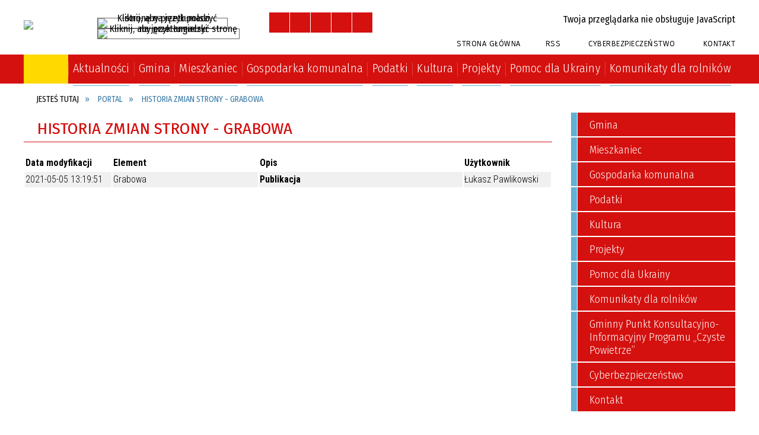

--- FILE ---
content_type: text/html; charset=utf-8
request_url: https://rusinow.pl/historia_strony-3388.html
body_size: 40963
content:
<!DOCTYPE html>
<html lang="pl"  itemscope="itemscope" itemtype="http://schema.org/WebPage" xmlns="http://www.w3.org/1999/xhtml">
    <head>
        <!-- METAS - - - - - - - - - - - - - - - - - - - - - - - - - - - - - -->
        <title itemprop="name">Portal - Urząd Gminy w Rusinowie</title>
<meta http-equiv="Content-Type" content="text/html; charset=utf-8">
	<meta name="title" content="Portal - Urząd Gminy w Rusinowie">
	<meta name="description" content="Urząd Gminy w Rusinowie">
	<meta name="keywords" content="Urząd Gminy w Rusinowie, Gmina Rusinów, Rusinów, mazowieckie, Urząd Gminy, gmina, aktualności, podatki, opłaty, ogłoszenia, wójt gminy rusinów, żeromskiego, druki do pobrania, informacje o Rusinowie, gospodarka komunalna, rusinów, wesołowski">
	<meta name="author" content="CONCEPT Intermedia www.sam3.pl">
	<meta name="robots" content="index, follow">
        <meta name="viewport" content="width=device-width" />        
        
        <!-- EXTERNALS - - - - - - - - - - - - - - - - - - - - - - - - - - - -->		
        <link rel="shortcut icon" href="/themes/skin_01/images/favicon.ico" />
        <link rel="alternate" type="application/rss+xml"  title="RSS 2.0" href="https://rusinow.pl/aktualnosci.xml" />
        	<link rel="stylesheet" type="text/css" media="all" href="/themes/skin_01/css/common.css">
	<link rel="stylesheet" type="text/css" media="all" href="/css/concept.gallery.css">
	<link rel="stylesheet" type="text/css" media="all" href="/css/_global.css">
	<link rel="stylesheet" type="text/css" media="screen" href="/wcag_video_player/ableplayer.min.css">
	<link rel="stylesheet" type="text/css" media="screen" href="/css/smoothness/jquery-ui-1.9.2.custom.min.css">
	<link rel="stylesheet" type="text/css" media="screen" href="/js/fancyBox/jquery.fancybox.css">
	<link rel="stylesheet" type="text/css" media="print" href="/css/print_strona.css">
	<link rel="stylesheet" type="text/css" media="all" href="/themes/skin_01/css/responsive.css">
	<link rel="stylesheet" type="text/css" media="all" href="/themes/skin_01/css/_multisite.css">
	<link rel="stylesheet" type="text/css" media="all" href="/css/concept-carousel.css">

        <!-- JAVASCRIPTS - - - - - - - - - - - - - - - - - - - - - - - - - - -->
                <script src="/js/jquery/jquery-1.12.4.min.js"></script>
        <script src="/js/jquery/jquery-3.1.1.min.js"></script>
        <script src="/js/jquery/jquery-ui-1.9.2.custom.min.js"></script>
        <script src="/js/hammer.min.js"></script>
        <script src="/js/jquery/jquery.ui.datepicker.min.js"></script> 
        <script src="/js/jquery/jquery-ui-timepicker-addon.min.js"></script> 
        
        <script>
//<![CDATA[
document.write("<style>.zajawka { visibility: hidden; }</style>");
//]]>
</script>
        <!-- cdn for modernizr, if you haven't included it already -->
        <!-- script src="http://cdn.jsdelivr.net/webshim/1.12.4/extras/modernizr-custom.js"></script -->
        <!-- polyfiller file to detect and load polyfills -->
        <!-- script src="http://cdn.jsdelivr.net/webshim/1.12.4/polyfiller.js"></script -->

        

        <script>
        function get_upload_image_size(dimension)
        {
        if(dimension == 'x')
        return 277;
        else
        return 185;
        }
        </script>
        
        <script src="/js/../themes/skin_01/js/multisite.js"></script>
<script src="/js/menu.min.js"></script>
<script src="/js/functions.js"></script>
<script src="/js/jquery/concept-rotator.js"></script>
<script src="/js/jquery/jquery.easing.1.3.js"></script>
<script src="/js/gsap/TweenMax.min.js"></script>
<script src="/js/gsap/plugins/ScrollToPlugin.min.js"></script>
<script src="/js/gsap/plugins/CSSPlugin.min.js"></script>
<script src="/js/gsap/easing/EasePack.min.js"></script>
<script src="/js/concept.gallery.js?ver=3.0"></script>
<script src="/js/akceslab-ytplayer.js"></script>
<script src="/wcag_video_player/ableplayer.min.js"></script>
<script src="/wcag_video_player/thirdparty/js.cookie.js"></script>
<script src="/js/concept_carousel_v1_0.js"></script>
		
    </head>
        <body class="module-portal action-zmiany">
       
                <div class="page_title" style="display: none">
            Urząd Gminy Rusinów - rusinow.pl
<br /><span class="data">Wygenerowano:&nbsp;25-01-2026</span>        </div>
        
        <h1 hidden>Urząd Gminy Rusinów - rusinow.pl
</h1>

        <div id="page_content">       
            <div id="overlay" onclick="clear_other_mobile_active_elements();toggle_body_overflow();"></div>
            <div id="page_container">                <table role="presentation" id="table_1" class="sekcja-paneli" style="width: 100%;">
<tbody>	<tr>
		<td id="PAN_HEAD" class="panel">
			<div>
<div class="wcag_links">
	<div class="links">
		<div class="hidden">
			<a href="#content" data-offset="-300" class="scroll_to">Przejdź do treści</a>
		</div>
		
		<div class="hidden"><div tabindex="0" onclick="jQuery('body').scrollTo('*[id^=\'search_comn_\']'); jQuery('*[id^=\'search_comn_\']').val('').focus();">Przejdź do Wyszukiwarki</div></div>
		<div class="hidden"><a class="mapa_strony" tabindex="0" href="/mapa_strony.html">Przejdź do mapy strony</a></div>
		<div class="hidden"><div tabindex="0" onclick="jQuery('body').scrollTo('*[id^=\'mainMenu_\']'); jQuery(':focusable', jQuery('*[id^=\'mainMenu_\']'))[0].focus();">Przejdź do Menu</div></div>
	</div>
</div>

<script>
	jQuery('.scroll_to').css('cursor' , 'pointer').click(function () {
	var target = jQuery(this).attr('href');
	jQuery('html, body').animate({
	scrollTop: jQuery(target).offset().top -140
	}, 1000);
	});
</script>



        
	

    <div class="miejsce-banerowe logo_w_naglowku " >
        <div class="pole-banerowe noprint" style="flex-grow: 1; " >
<a href="/" target="_self"><img src="/uploads/pub/img_files/img_1884/logo.png" alt="logo w nagłówku" title="" onclick="jQuery.ajax({
	type:'POST',
	url:'/banery/click/id/1884.html',
	dataType:'html'})" /><span class="baner_title" style="display:none;">logo w nagłówku</span></a></div>
        </div>




    <div class="miejsce-banerowe logo_w_naglowku_zadokowane puste" >
                </div>


<div class="translate-bar component" >
    
    <div id="google-translation-flags" class="notranslate">
        <span class="polski" title="Polski" tabindex="0" data-lng="pl"><img alt="Kliknij, aby przetłumaczyć stronę na język polski" src="/images/admin//lang_icons/ico_pl.gif"></span>
        <span class="angielski" title="Angielski" tabindex="0" data-lng="en"><img alt="Kliknij, aby przetłumaczyć stronę na język angielski" src="/images/admin/lang_icons/ico_en.gif"></span>     
		<span class="niemiecki" title="Niemiecki" tabindex="0" data-lng="de"><img alt="Kliknij, aby przetłumaczyć stronę na język niemiecki" src="/images/admin/lang_icons/ico_de.gif"></span>     
    </div>
    
    <script>
        jQuery('#google-translation-flags span').click(function() {
          var lang = jQuery(this).attr('class');
          
          var $frame = jQuery('div[id^="goog-gt-"][class*="skiptranslate"] + div + iframe');
          
//          if(lang != 'polski')
          {
            if (!$frame.size())
            {
                alert("Error: Could not find Google translate frame.");
                return false;
            }
            
            jQuery('html').attr('lang', jQuery(this).attr('data-lng'));
            
            $frame.contents().find('span.text:contains('+lang+')').get(0).click();
          }
//          else
//          {  
//              var $frame = jQuery('.goog-te-banner-frame:first');
//              if (!$frame.size())
//              {
//                  alert("Error: Could not find Google translate frame.");
//                  return false;
//              }
//
//              jQuery('html').attr('lang', 'pl');
//              $frame.contents().find('.goog-close-link').get(0).click();
//          }
          
          return false;
        });
		
		jQuery(window).on("load", function () {
			jQuery('.translate-bar.component').css('min-width','0px');
		});
		
    </script>
    
    <div id="google_translate_element"></div>
    <script>
        function googleTranslateElementInit() {
                        new google.translate.TranslateElement({pageLanguage: 'pl', includedLanguages: 'af,ar,az,be,bg,bn,ca,cs,cy,da,de,el,en,eo,es,et,eu,fa,fi,fr,ga,gl,gu,hi,hr,ht,hu,hy,id,is,it,iw,ja,ka,kn,ko,la,lt,lv,mk,ms,mt,nl,no,pt,pl,ro,ru,sk,sl,sq,sr,sv,sw,ta,te,th,tl,tr,uk,ur,vi,yi,zh-CN,zh-TW', layout: google.translate.TranslateElement.InlineLayout.SIMPLE, autoDisplay: false}, 'google_translate_element');
                    }
    </script>
    <script src="https://translate.google.com/translate_a/element.js?cb=googleTranslateElementInit"></script>

</div>

<script>
    function toggleGlobalPause()
    {
        globalPause = !globalPause;
        jQuery(".stop-anim").toggleClass("play");

        var x = jQuery(".stop-anim").text();

        if (x == 'Wznów animacje') {
            jQuery(".stop-anim").text("Zatrzymaj animacje");
            jQuery(".stop-anim").attr("title", "Zatrzymaj animacje");
        } else {
            jQuery(".stop-anim").text("Wznów animacje");
            jQuery(".stop-anim").attr("title", "Wznów animacje");
        }
    }
</script>	

<div class="accesible" >
   <div class="stop-anim" title="Zatrzymaj animacje" tabindex="0" onclick="toggleGlobalPause();">Zatrzymaj animacje</div>
        <div class="wheelchair" title="Informacje o dostępności" onclick="location = ('https://rusinow.pl/strona-1-informacje_o_dostepnosci.html');"></div>
    <div class="deklaracja_dostep" title="Deklaracja dostępności" onclick="location = ('https://rusinow.pl/deklaracja_dostepnosci.html');"></div>
    <div class="deaf" title="Informacje dla niesłyszących" onclick="location = ('https://rusinow.pl/strona-2-informacje_dla_nieslyszacych.html');"></div>
    <div class="contrast" title="Informacje o kontraście" onclick="location = ('https://rusinow.pl/strona-3-informacja_o_kontrascie.html');"></div>
</div>

<section class="component wyszukiwarka-wrapper " >

            <header class="belka hidden-wcag">
            <h2 class="title"><span>Wyszukiwarka</span></h2>
        </header>
    
    <div class="comn-wyszukiwarka" role="search">
        
        
        <div id="search_box_comn_srch_02e81705c9119a6673750d761425aa1f">
            <span class="warning show-delayed">Twoja przeglądarka nie obsługuje JavaScript</span>
        </div>

        <div class="cl"></div>
    </div>

    <script>
//<![CDATA[
jQuery.ajax({
	type:'POST',
	url:'/Common/getSearchAllForm/disp/none/hash_id/comn_srch_02e81705c9119a6673750d761425aa1f.html',
	dataType:'html',
	success:function(data, textStatus){jQuery('#search_box_comn_srch_02e81705c9119a6673750d761425aa1f').html(data);},
	complete:function(XMLHttpRequest, textStatus){wcagstinks(jQuery("#adv_form")); updateAdvSearchWidth(); jQuery("#adv_form");}})
//]]>
</script>
</section>


    <div class="miejsce-banerowe ikonki_standardowe " >
        <div class="noprint pole-banerowe">
<div class="topMenu_infobar">
    <div class="links">     

      <a href="/" class="home">Strona Główna</a>
		
      <a href="/aktualnosci.xml" class="rss">RSS</a>
      
      <a href="http://rusinow.pl/strona-3530-cyberbezpieczenstwo.html" class="home">Cyberbezpieczeństwo</a>
      
      <a href="/strona-3555-kontakt.html"class="home">Kontakt</a>   
      
      <div class="cl" style="float: none; height: 0;"></div>
        
    </div>
</div>
</div>
<div class="clr"></div>        </div>


<div class="cl"></div>
<nav class="glowneMenu" data-component-name="comn_mainmenu" id="mainMenu_e8c9e6dd310402c234d1bdb5218401a0-wrapper" aria-labelledby="mainMenu_e8c9e6dd310402c234d1bdb5218401a0-label">   
    <h2 id="mainMenu_e8c9e6dd310402c234d1bdb5218401a0-label" class="hidden-wcag">Menu główne 1</h2>
    <div class="okazja_top2"></div>
    <div class="okazja_top3"></div>
            <ul class="mainMenu" id="comn_e8c9e6dd310402c234d1bdb5218401a0">
         <li class="block block_nr_1" id="comn_e8c9e6dd310402c234d1bdb5218401a0_pos_1" data-color="white">
<a target="_self" class="menu-level-1 no-submenu" style="border-color:white; background: white;" href="/"><span class="menu_select_left" style="background:white;"></span><span class="menu_select_right" style="background:white;"></span><span class="menu_select_bottom" style="background:white;"></span><span style="background: white;" class="tytul_menu">Strona główna</span></a>
</li> <li class="block block_nr_2" id="comn_e8c9e6dd310402c234d1bdb5218401a0_pos_2" data-color="#d11011">
<a target="_self" class="menu-level-1 no-submenu" style="border-color:#d11011; background: #d11011;" href="/aktualnosci-lista.html"><span class="menu_select_left" style="background:#d11011;"></span><span class="menu_select_right" style="background:#d11011;"></span><span class="menu_select_bottom" style="background:#d11011;"></span><span style="background: white;" class="tytul_menu">Aktualności</span></a>
</li> <li class="block block_nr_3" id="comn_e8c9e6dd310402c234d1bdb5218401a0_pos_3" data-color="#62B0D4">
<a target="_self" class="menu-level-1 with-submenu" style="border-color:#62B0D4; background: #62B0D4;" href="/strona-3319-gmina.html"><span class="menu_select_left" style="background:#62B0D4;"></span><span class="menu_select_right" style="background:#62B0D4;"></span><span class="menu_select_bottom" style="background:#62B0D4;"></span><span style="background: white;" class="tytul_menu">Gmina</span></a>
<span class="main-menu-toggler" onclick="mainMenuTogglePosition(this);"></span><div class="sub-block-menu js-display-none" style="height: 0; background: #62B0D4; border-color: #62B0D4; ">
<h2 style="border-bottom-color: #62B0D4;  background-color: #62B0D4; ">Gmina</h2>
<ul class="level-1-wrapper">
<li class="level-1" style="background-color: #62B0D4;"><a target="_self" class="menu-level-2" style="background: white;" href="/strona-3341-o_gminie.html"><span class="label" style="background: #62B0D4; border-color: #62B0D4;" title=""></span>O Gminie</a><div class="extra-box"><div><ul class="tiled-list" id="port_47783d4f17194f8a4250c7d1de9117d0-switcher">
    <li class="tile-wrapper" id="port_47783d4f17194f8a4250c7d1de9117d0-0" ><a target="_self" style="background: white;" href="/strona-3381-historia.html">Historia</a><div class="menu-extra-zaj" style="display: none;"><div class="zajawka port_zaj "><a target="_self" href="/strona-3381-historia.html"><span class="box-left" style="width: 277px;">
    <img alt="" src="/themes/skin_01/images/def_zaj_thumb.png">
</span>

<span class="box-right">
     
  <span class="title" style="background: white;">    
    <span class="etykieta_zajawka">      
    	<span class="label" style="background: #62B0D4; border-color: #62B0D4;" title=""></span>      
    </span>    
    Historia    
  </span>
  <span class="tresc">
    Wody Wiązownicy - wezbrane podczas długotrwałych opadów lub roztopów wiosennych - pokonują niekiedy obniżenie tego działu wodnego w lesie na wysokości wsi Klonowa i przelewają się przez las, pola i łąki w kierunku Drzewiczki. Takie usytuowanie terenu i...
  </span>
  <span class="link" style="background: white;">
    Więcej »
  </span>
  <span class="zajawka_click" style="background: white;">
    kliknij, aby przejść do dalszej części informacji
  </span>

</span>
</a></div></div></li><li class="tile-wrapper" id="port_47783d4f17194f8a4250c7d1de9117d0-1" ><a target="_self" style="background: white;" href="/strona-3382-etymologia_nazwy.html">Etymologia nazwy</a><div class="menu-extra-zaj" style="display: none;"><div class="zajawka port_zaj "><a target="_self" href="/strona-3382-etymologia_nazwy.html"><span class="box-left" style="width: 277px;">
    <img alt="" src="/themes/skin_01/images/def_zaj_thumb.png">
</span>

<span class="box-right">
     
  <span class="title" style="background: white;">    
    <span class="etykieta_zajawka">      
    	<span class="label" style="background: #62B0D4; border-color: #62B0D4;" title=""></span>      
    </span>    
    Etymologia nazwy    
  </span>
  <span class="tresc">
    Pochodzenie nazwy "Rusinów" nie zostało - jak dotychczas - określone jednoznacznie. Z dostępnych materiałów wynika, że mogła ona ukształtować się: od domniemanego miejsca postoju i popasu kupców ruskich (rusińskich), uprawiających handel z zachodnią...
  </span>
  <span class="link" style="background: white;">
    Więcej »
  </span>
  <span class="zajawka_click" style="background: white;">
    kliknij, aby przejść do dalszej części informacji
  </span>

</span>
</a></div></div></li><li class="tile-wrapper" id="port_47783d4f17194f8a4250c7d1de9117d0-2" ><a target="_self" style="background: white;" href="/strona-3383-warto_zobaczyc.html">Warto zobaczyć</a><div class="menu-extra-zaj" style="display: none;"><div class="zajawka port_zaj "><a target="_self" href="/strona-3383-warto_zobaczyc.html"><span class="box-left" style="width: 277px;">
    <img alt="" src="/themes/skin_01/images/def_zaj_thumb.png">
</span>

<span class="box-right">
     
  <span class="title" style="background: white;">    
    <span class="etykieta_zajawka">      
    	<span class="label" style="background: #62B0D4; border-color: #62B0D4;" title=""></span>      
    </span>    
    Warto zobaczyć    
  </span>
  <span class="tresc">
    Kościół w Nieznamierowicach - fasada ołtarza Dworek w Rusinowie - elewacja parteru Kościół w Nieznamierowicach - wejście główne Dworek w Rusinowie - po renowacji Dworek w Rusinowie - wejście główne Kościół w Nieznamierowicach - weście boczne Herb...
  </span>
  <span class="link" style="background: white;">
    Więcej »
  </span>
  <span class="zajawka_click" style="background: white;">
    kliknij, aby przejść do dalszej części informacji
  </span>

</span>
</a></div></div></li><li class="tile-wrapper" id="port_47783d4f17194f8a4250c7d1de9117d0-3" ><a target="_self" style="background: white;" href="/strona-3384-polozenie_i_granice_gminy_rusinow.html">Położenie i granice Gminy Rusinów</a><div class="menu-extra-zaj" style="display: none;"><div class="zajawka port_zaj "><a target="_self" href="/strona-3384-polozenie_i_granice_gminy_rusinow.html"><span class="box-left" style="width: 277px;">
    <img alt="" src="/themes/skin_01/images/def_zaj_thumb.png">
</span>

<span class="box-right">
     
  <span class="title" style="background: white;">    
    <span class="etykieta_zajawka">      
    	<span class="label" style="background: #62B0D4; border-color: #62B0D4;" title=""></span>      
    </span>    
    Położenie i granice Gminy Rusinów    
  </span>
  <span class="tresc">
    Gmina Rusinów położona jest w centrum powiatu przysuskiego, na południowo zachodnim krańcu województwa mazowieckiego. Siedzibą władz samorządu gminnego jest miejscowość Rusinów. od północy Gmina Rusinów graniczy z gminami Odrzywół i Klwów, od wschodu z...
  </span>
  <span class="link" style="background: white;">
    Więcej »
  </span>
  <span class="zajawka_click" style="background: white;">
    kliknij, aby przejść do dalszej części informacji
  </span>

</span>
</a></div></div></li><li class="tile-wrapper"></li><li class="tile-wrapper"></li></ul><div class="zajawka port_zaj non_tresc"><a target="_self" href="/strona-3341-o_gminie.html"><span class="box-left" style="width: 277px;">
    <img alt="" src="/themes/skin_01/images/def_zaj_thumb.png">
</span>

<span class="box-right">
     
  <span class="title" style="background: white;">    
    <span class="etykieta_zajawka">      
    	<span class="label" style="background: #62B0D4; border-color: #62B0D4;" title=""></span>      
    </span>    
    O Gminie    
  </span>
  <span class="tresc">
    
  </span>
  <span class="link" style="background: white;">
    Więcej »
  </span>
  <span class="zajawka_click" style="background: white;">
    kliknij, aby przejść do dalszej części informacji
  </span>

</span>
</a></div></div></div></li><li class="level-1" style="background-color: #62B0D4; "><a target="_self" class="menu-level-2" style="background: white;" href="/strona-3340-urzad.html"><span class="label" style="background: #62B0D4; border-color: #62B0D4;" title=""></span>Urząd</a><div class="extra-box"><div><ul class="tiled-list" id="port_bf74af865de4b508b90eddab6bcbe07a-switcher">
    <li class="tile-wrapper" id="port_bf74af865de4b508b90eddab6bcbe07a-0" ><a target="_self" style="background: white;" href="/strona-3367-dane_podstawowe.html">Dane podstawowe</a><div class="menu-extra-zaj" style="display: none;"><div class="zajawka port_zaj "><a target="_self" href="/strona-3367-dane_podstawowe.html"><span class="box-left" style="width: 277px;">
    <img alt="" src="/themes/skin_01/images/def_zaj_thumb.png">
</span>

<span class="box-right">
     
  <span class="title" style="background: white;">    
    <span class="etykieta_zajawka">      
    	<span class="label" style="background: #62B0D4; border-color: #62B0D4;" title=""></span>      
    </span>    
    Dane podstawowe    
  </span>
  <span class="tresc">
    Urząd Gminy Rusinów NIP: 799-14-58-010  REGON: 000545343    Nr konta bankowego: 46 9145 1053 3200 2378 2000 0003  Nr konta do wpłaty wadium w zamówieniach publicznych:   56 9145 1053 3200 2378 2000 0017    Nr konta bankowego do wpłat z tytułu odbioru...
  </span>
  <span class="link" style="background: white;">
    Więcej »
  </span>
  <span class="zajawka_click" style="background: white;">
    kliknij, aby przejść do dalszej części informacji
  </span>

</span>
</a></div></div></li><li class="tile-wrapper" id="port_bf74af865de4b508b90eddab6bcbe07a-1" ><a target="_self" style="background: white;" href="/strona-3578-stanowiska_pracy.html">Stanowiska pracy</a><div class="menu-extra-zaj" style="display: none;"><div class="zajawka port_zaj "><a target="_self" href="/strona-3578-stanowiska_pracy.html"><span class="box-left" style="width: 277px;">
    <img alt="" src="/themes/skin_01/images/def_zaj_thumb.png">
</span>

<span class="box-right">
     
  <span class="title" style="background: white;">    
    <span class="etykieta_zajawka">      
    	<span class="label" style="background: #62B0D4; border-color: #62B0D4;" title=""></span>      
    </span>    
    Stanowiska pracy    
  </span>
  <span class="tresc">
    Stanowisko Imię i nazwisko Nr pokoju Tel. Adres e-mail Wójt Tomasz Neubauer 20     Sekretarz Zastępca Wójta Małgorzata Wasilewska 20 wew. 29 sekretarz@rusinow.pl Skarbnik Katarzyna Barul 14 wew. 11 skarbnik@rusinow.pl Zastępca Skarbnika Monika Marasek...
  </span>
  <span class="link" style="background: white;">
    Więcej »
  </span>
  <span class="zajawka_click" style="background: white;">
    kliknij, aby przejść do dalszej części informacji
  </span>

</span>
</a></div></div></li><li class="tile-wrapper"></li></ul><div class="zajawka port_zaj non_tresc"><a target="_self" href="/strona-3340-urzad.html"><span class="box-left" style="width: 277px;">
    <img alt="" src="/themes/skin_01/images/def_zaj_thumb.png">
</span>

<span class="box-right">
     
  <span class="title" style="background: white;">    
    <span class="etykieta_zajawka">      
    	<span class="label" style="background: #62B0D4; border-color: #62B0D4;" title=""></span>      
    </span>    
    Urząd    
  </span>
  <span class="tresc">
    
  </span>
  <span class="link" style="background: white;">
    Więcej »
  </span>
  <span class="zajawka_click" style="background: white;">
    kliknij, aby przejść do dalszej części informacji
  </span>

</span>
</a></div></div></div></li><li class="level-1" style="background-color: #62B0D4; "><a target="_self" class="menu-level-2" style="background: white;" href="/strona-3342-rada_gminy.html"><span class="label" style="background: #62B0D4; border-color: #62B0D4;" title=""></span>Rada Gminy</a><div class="extra-box"><div><ul class="tiled-list" id="port_dffcc12746449b25bbeb8a5ff4f35479-switcher">
    <li class="tile-wrapper" id="port_dffcc12746449b25bbeb8a5ff4f35479-0" ><a target="_self" style="background: white;" href="/strona-3548-rada_gminy_rusinow_informacje.html">Rada Gminy Rusinów - informacje</a><div class="menu-extra-zaj" style="display: none;"><div class="zajawka port_zaj non_tresc"><a target="_self" href="/strona-3548-rada_gminy_rusinow_informacje.html"><span class="box-left" style="width: 277px;">
    <img alt="" src="/themes/skin_01/images/def_zaj_thumb.png">
</span>

<span class="box-right">
     
  <span class="title" style="background: white;">    
    <span class="etykieta_zajawka">      
    	<span class="label" style="background: #62B0D4; border-color: #62B0D4;" title=""></span>      
    </span>    
    Rada Gminy Rusinów - informacje    
  </span>
  <span class="tresc">
    
  </span>
  <span class="link" style="background: white;">
    Więcej »
  </span>
  <span class="zajawka_click" style="background: white;">
    kliknij, aby przejść do dalszej części informacji
  </span>

</span>
</a></div></div></li><li class="tile-wrapper" id="port_dffcc12746449b25bbeb8a5ff4f35479-1" ><a target="_self" style="background: white;" href="/strona-3376-komisje_rady_gminy_w_rusinowie.html">Komisje Rady Gminy w Rusinowie</a><div class="menu-extra-zaj" style="display: none;"><div class="zajawka port_zaj non_tresc"><a target="_self" href="/strona-3376-komisje_rady_gminy_w_rusinowie.html"><span class="box-left" style="width: 277px;">
    <img alt="" src="/themes/skin_01/images/def_zaj_thumb.png">
</span>

<span class="box-right">
     
  <span class="title" style="background: white;">    
    <span class="etykieta_zajawka">      
    	<span class="label" style="background: #62B0D4; border-color: #62B0D4;" title=""></span>      
    </span>    
    Komisje Rady Gminy w Rusinowie    
  </span>
  <span class="tresc">
    
  </span>
  <span class="link" style="background: white;">
    Więcej »
  </span>
  <span class="zajawka_click" style="background: white;">
    kliknij, aby przejść do dalszej części informacji
  </span>

</span>
</a></div></div></li><li class="tile-wrapper" id="port_dffcc12746449b25bbeb8a5ff4f35479-2" ><a target="_self" style="background: white;" href="/strona-3377-protokoly_z_obrad_rady_gminy.html">Protokoły z obrad Rady Gminy</a><div class="menu-extra-zaj" style="display: none;"><div class="zajawka port_zaj non_tresc"><a target="_self" href="/strona-3377-protokoly_z_obrad_rady_gminy.html"><span class="box-left" style="width: 277px;">
    <img alt="" src="/themes/skin_01/images/def_zaj_thumb.png">
</span>

<span class="box-right">
     
  <span class="title" style="background: white;">    
    <span class="etykieta_zajawka">      
    	<span class="label" style="background: #62B0D4; border-color: #62B0D4;" title=""></span>      
    </span>    
    Protokoły z obrad Rady Gminy    
  </span>
  <span class="tresc">
    
  </span>
  <span class="link" style="background: white;">
    Więcej »
  </span>
  <span class="zajawka_click" style="background: white;">
    kliknij, aby przejść do dalszej części informacji
  </span>

</span>
</a></div></div></li><li class="tile-wrapper" id="port_dffcc12746449b25bbeb8a5ff4f35479-3" ><a target="_self" style="background: white;" href="/strona-3378-protokoly_z_obrad_komisji_rady_gminy.html">Protokoły z obrad Komisji Rady Gminy</a><div class="menu-extra-zaj" style="display: none;"><div class="zajawka port_zaj non_tresc"><a target="_self" href="/strona-3378-protokoly_z_obrad_komisji_rady_gminy.html"><span class="box-left" style="width: 277px;">
    <img alt="" src="/themes/skin_01/images/def_zaj_thumb.png">
</span>

<span class="box-right">
     
  <span class="title" style="background: white;">    
    <span class="etykieta_zajawka">      
    	<span class="label" style="background: #62B0D4; border-color: #62B0D4;" title=""></span>      
    </span>    
    Protokoły z obrad Komisji Rady Gminy    
  </span>
  <span class="tresc">
    
  </span>
  <span class="link" style="background: white;">
    Więcej »
  </span>
  <span class="zajawka_click" style="background: white;">
    kliknij, aby przejść do dalszej części informacji
  </span>

</span>
</a></div></div></li><li class="tile-wrapper" id="port_dffcc12746449b25bbeb8a5ff4f35479-4" ><a target="_self" style="background: white;" href="/strona-3379-uchwaly_rady_gminy.html">Uchwały Rady Gminy</a><div class="menu-extra-zaj" style="display: none;"><div class="zajawka port_zaj non_tresc"><a target="_self" href="/strona-3379-uchwaly_rady_gminy.html"><span class="box-left" style="width: 277px;">
    <img alt="" src="/themes/skin_01/images/def_zaj_thumb.png">
</span>

<span class="box-right">
     
  <span class="title" style="background: white;">    
    <span class="etykieta_zajawka">      
    	<span class="label" style="background: #62B0D4; border-color: #62B0D4;" title=""></span>      
    </span>    
    Uchwały Rady Gminy    
  </span>
  <span class="tresc">
    
  </span>
  <span class="link" style="background: white;">
    Więcej »
  </span>
  <span class="zajawka_click" style="background: white;">
    kliknij, aby przejść do dalszej części informacji
  </span>

</span>
</a></div></div></li><li class="tile-wrapper" id="port_dffcc12746449b25bbeb8a5ff4f35479-5" ><a target="_self" style="background: white;" href="/strona-3380-wnioski_i_interpelacje_radnych_gminy.html">Wnioski i interpelacje Radnych Gminy</a><div class="menu-extra-zaj" style="display: none;"><div class="zajawka port_zaj non_tresc"><a target="_self" href="/strona-3380-wnioski_i_interpelacje_radnych_gminy.html"><span class="box-left" style="width: 277px;">
    <img alt="" src="/themes/skin_01/images/def_zaj_thumb.png">
</span>

<span class="box-right">
     
  <span class="title" style="background: white;">    
    <span class="etykieta_zajawka">      
    	<span class="label" style="background: #62B0D4; border-color: #62B0D4;" title=""></span>      
    </span>    
    Wnioski i interpelacje Radnych Gminy    
  </span>
  <span class="tresc">
    
  </span>
  <span class="link" style="background: white;">
    Więcej »
  </span>
  <span class="zajawka_click" style="background: white;">
    kliknij, aby przejść do dalszej części informacji
  </span>

</span>
</a></div></div></li><li class="tile-wrapper" id="port_dffcc12746449b25bbeb8a5ff4f35479-6" ><a target="_self" style="background: white;" href="/strona-3551-nagrania_archiwalne_obrad_rady_gminy.html">Nagrania archiwalne obrad Rady Gminy</a><div class="menu-extra-zaj" style="display: none;"><div class="zajawka port_zaj non_tresc"><a target="_self" href="/strona-3551-nagrania_archiwalne_obrad_rady_gminy.html"><span class="box-left" style="width: 277px;">
    <img alt="" src="/themes/skin_01/images/def_zaj_thumb.png">
</span>

<span class="box-right">
     
  <span class="title" style="background: white;">    
    <span class="etykieta_zajawka">      
    	<span class="label" style="background: #62B0D4; border-color: #62B0D4;" title=""></span>      
    </span>    
    Nagrania archiwalne obrad Rady Gminy    
  </span>
  <span class="tresc">
    
  </span>
  <span class="link" style="background: white;">
    Więcej »
  </span>
  <span class="zajawka_click" style="background: white;">
    kliknij, aby przejść do dalszej części informacji
  </span>

</span>
</a></div></div></li><li class="tile-wrapper" id="port_dffcc12746449b25bbeb8a5ff4f35479-7" ><a target="_self" style="background: white;" href="/strona-3552-transmisja_obrad_rady_gminy.html">Transmisja obrad Rady Gminy</a><div class="menu-extra-zaj" style="display: none;"><div class="zajawka port_zaj non_tresc"><a target="_self" href="/strona-3552-transmisja_obrad_rady_gminy.html"><span class="box-left" style="width: 277px;">
    <img alt="" src="/themes/skin_01/images/def_zaj_thumb.png">
</span>

<span class="box-right">
     
  <span class="title" style="background: white;">    
    <span class="etykieta_zajawka">      
    	<span class="label" style="background: #62B0D4; border-color: #62B0D4;" title=""></span>      
    </span>    
    Transmisja obrad Rady Gminy    
  </span>
  <span class="tresc">
    
  </span>
  <span class="link" style="background: white;">
    Więcej »
  </span>
  <span class="zajawka_click" style="background: white;">
    kliknij, aby przejść do dalszej części informacji
  </span>

</span>
</a></div></div></li><li class="tile-wrapper"></li></ul><div class="zajawka port_zaj non_tresc"><a target="_self" href="/strona-3342-rada_gminy.html"><span class="box-left" style="width: 277px;">
    <img alt="" src="/themes/skin_01/images/def_zaj_thumb.png">
</span>

<span class="box-right">
     
  <span class="title" style="background: white;">    
    <span class="etykieta_zajawka">      
    	<span class="label" style="background: #62B0D4; border-color: #62B0D4;" title=""></span>      
    </span>    
    Rada Gminy    
  </span>
  <span class="tresc">
    
  </span>
  <span class="link" style="background: white;">
    Więcej »
  </span>
  <span class="zajawka_click" style="background: white;">
    kliknij, aby przejść do dalszej części informacji
  </span>

</span>
</a></div></div></div></li><li class="level-1" style="background-color: #62B0D4; "><a target="_self" class="menu-level-2" style="background: white;" href="/strona-3343-solectwa.html"><span class="label" style="background: #62B0D4; border-color: #62B0D4;" title=""></span>Sołectwa</a><div class="extra-box"><div><ul class="tiled-list" id="port_891c9ea9ccd7d50a7d47128522c696cd-switcher">
    <li class="tile-wrapper" id="port_891c9ea9ccd7d50a7d47128522c696cd-0" ><a target="_self" style="background: white;" href="/strona-3581-bakow.html">Bąków</a><div class="menu-extra-zaj" style="display: none;"><div class="zajawka port_zaj "><a target="_self" href="/strona-3581-bakow.html"><span class="box-left" style="width: 277px;">
    <img alt="" src="/themes/skin_01/images/def_zaj_thumb.png">
</span>

<span class="box-right">
     
  <span class="title" style="background: white;">    
    <span class="etykieta_zajawka">      
    	<span class="label" style="background: #62B0D4; border-color: #62B0D4;" title=""></span>      
    </span>    
    Bąków    
  </span>
  <span class="tresc">
    Sołtys: Michał Borszcz Skład Rady Sołeckiej: Krzysztof Piorun Dominik Marchewa Michał Żak
  </span>
  <span class="link" style="background: white;">
    Więcej »
  </span>
  <span class="zajawka_click" style="background: white;">
    kliknij, aby przejść do dalszej części informacji
  </span>

</span>
</a></div></div></li><li class="tile-wrapper" id="port_891c9ea9ccd7d50a7d47128522c696cd-1" ><a target="_self" style="background: white;" href="/strona-3582-bakow_kolonia.html">Bąków-Kolonia</a><div class="menu-extra-zaj" style="display: none;"><div class="zajawka port_zaj "><a target="_self" href="/strona-3582-bakow_kolonia.html"><span class="box-left" style="width: 277px;">
    <img alt="" src="/themes/skin_01/images/def_zaj_thumb.png">
</span>

<span class="box-right">
     
  <span class="title" style="background: white;">    
    <span class="etykieta_zajawka">      
    	<span class="label" style="background: #62B0D4; border-color: #62B0D4;" title=""></span>      
    </span>    
    Bąków-Kolonia    
  </span>
  <span class="tresc">
    Sołtys: Kacper Leśniewski Skład Rady Sołeckiej: Krzysztof Cieślak Dariusz Ruszczyk Józef Kmita
  </span>
  <span class="link" style="background: white;">
    Więcej »
  </span>
  <span class="zajawka_click" style="background: white;">
    kliknij, aby przejść do dalszej części informacji
  </span>

</span>
</a></div></div></li><li class="tile-wrapper" id="port_891c9ea9ccd7d50a7d47128522c696cd-2" ><a target="_self" style="background: white;" href="/strona-3583-brogowa.html">Brogowa</a><div class="menu-extra-zaj" style="display: none;"><div class="zajawka port_zaj "><a target="_self" href="/strona-3583-brogowa.html"><span class="box-left" style="width: 277px;">
    <img alt="" src="/themes/skin_01/images/def_zaj_thumb.png">
</span>

<span class="box-right">
     
  <span class="title" style="background: white;">    
    <span class="etykieta_zajawka">      
    	<span class="label" style="background: #62B0D4; border-color: #62B0D4;" title=""></span>      
    </span>    
    Brogowa    
  </span>
  <span class="tresc">
    Sołtys: Olha Pogorzala Skład Rady Sołeckiej: Łukasz Janowiecki Ryszard Włodarczyk Agata Antos Jolanta Kowalska Andrzej Dąbrowski
  </span>
  <span class="link" style="background: white;">
    Więcej »
  </span>
  <span class="zajawka_click" style="background: white;">
    kliknij, aby przejść do dalszej części informacji
  </span>

</span>
</a></div></div></li><li class="tile-wrapper" id="port_891c9ea9ccd7d50a7d47128522c696cd-3" ><a target="_self" style="background: white;" href="/strona-3584-galki.html">Gałki</a><div class="menu-extra-zaj" style="display: none;"><div class="zajawka port_zaj "><a target="_self" href="/strona-3584-galki.html"><span class="box-left" style="width: 277px;">
    <img alt="" src="/themes/skin_01/images/def_zaj_thumb.png">
</span>

<span class="box-right">
     
  <span class="title" style="background: white;">    
    <span class="etykieta_zajawka">      
    	<span class="label" style="background: #62B0D4; border-color: #62B0D4;" title=""></span>      
    </span>    
    Gałki    
  </span>
  <span class="tresc">
    Sołtys: Cezary Wójcik Skład Rady Sołeckiej: Mateusz Biniek Bożena Nowakowska Renata Kietlińska
  </span>
  <span class="link" style="background: white;">
    Więcej »
  </span>
  <span class="zajawka_click" style="background: white;">
    kliknij, aby przejść do dalszej części informacji
  </span>

</span>
</a></div></div></li><li class="tile-wrapper" id="port_891c9ea9ccd7d50a7d47128522c696cd-4" ><a target="_self" style="background: white;" href="/strona-3585-grabowa.html">Grabowa</a><div class="menu-extra-zaj" style="display: none;"><div class="zajawka port_zaj "><a target="_self" href="/strona-3585-grabowa.html"><span class="box-left" style="width: 277px;">
    <img alt="" src="/themes/skin_01/images/def_zaj_thumb.png">
</span>

<span class="box-right">
     
  <span class="title" style="background: white;">    
    <span class="etykieta_zajawka">      
    	<span class="label" style="background: #62B0D4; border-color: #62B0D4;" title=""></span>      
    </span>    
    Grabowa    
  </span>
  <span class="tresc">
    Sołtys:  Wioleta Bartos Skład Rady Sołeckiej: Marek Zając Leszek Jędrzejczak Paweł Dąbrowski
  </span>
  <span class="link" style="background: white;">
    Więcej »
  </span>
  <span class="zajawka_click" style="background: white;">
    kliknij, aby przejść do dalszej części informacji
  </span>

</span>
</a></div></div></li><li class="tile-wrapper" id="port_891c9ea9ccd7d50a7d47128522c696cd-5" ><a target="_self" style="background: white;" href="/strona-3586-karczowka.html">Karczówka</a><div class="menu-extra-zaj" style="display: none;"><div class="zajawka port_zaj "><a target="_self" href="/strona-3586-karczowka.html"><span class="box-left" style="width: 277px;">
    <img alt="" src="/themes/skin_01/images/def_zaj_thumb.png">
</span>

<span class="box-right">
     
  <span class="title" style="background: white;">    
    <span class="etykieta_zajawka">      
    	<span class="label" style="background: #62B0D4; border-color: #62B0D4;" title=""></span>      
    </span>    
    Karczówka    
  </span>
  <span class="tresc">
    Sołtys: Waldemar Owczarski Skład Rady Sołeckiej: Stanisław Kowalski Bogusław Roszczyk Krzysztof Roszczyk
  </span>
  <span class="link" style="background: white;">
    Więcej »
  </span>
  <span class="zajawka_click" style="background: white;">
    kliknij, aby przejść do dalszej części informacji
  </span>

</span>
</a></div></div></li><li class="tile-wrapper" id="port_891c9ea9ccd7d50a7d47128522c696cd-6" ><a target="_self" style="background: white;" href="/strona-3587-klonowa.html">Klonowa</a><div class="menu-extra-zaj" style="display: none;"><div class="zajawka port_zaj "><a target="_self" href="/strona-3587-klonowa.html"><span class="box-left" style="width: 277px;">
    <img alt="" src="/themes/skin_01/images/def_zaj_thumb.png">
</span>

<span class="box-right">
     
  <span class="title" style="background: white;">    
    <span class="etykieta_zajawka">      
    	<span class="label" style="background: #62B0D4; border-color: #62B0D4;" title=""></span>      
    </span>    
    Klonowa    
  </span>
  <span class="tresc">
    Sołtys: Bożena Karasińska Skład Rady Sołeckiej: Angelika Kopytowska Katarzyna Pakuła Dorota Gębczyńska
  </span>
  <span class="link" style="background: white;">
    Więcej »
  </span>
  <span class="zajawka_click" style="background: white;">
    kliknij, aby przejść do dalszej części informacji
  </span>

</span>
</a></div></div></li><li class="tile-wrapper" id="port_891c9ea9ccd7d50a7d47128522c696cd-7" ><a target="_self" style="background: white;" href="/strona-3588-krzeslawice.html">Krzesławice</a><div class="menu-extra-zaj" style="display: none;"><div class="zajawka port_zaj "><a target="_self" href="/strona-3588-krzeslawice.html"><span class="box-left" style="width: 277px;">
    <img alt="" src="/themes/skin_01/images/def_zaj_thumb.png">
</span>

<span class="box-right">
     
  <span class="title" style="background: white;">    
    <span class="etykieta_zajawka">      
    	<span class="label" style="background: #62B0D4; border-color: #62B0D4;" title=""></span>      
    </span>    
    Krzesławice    
  </span>
  <span class="tresc">
    Sołtys: Krzysztof Więcław Skład Rady Sołeckiej: Edyta Markiewicz Adam Maciejczak Dariusz Marasek
  </span>
  <span class="link" style="background: white;">
    Więcej »
  </span>
  <span class="zajawka_click" style="background: white;">
    kliknij, aby przejść do dalszej części informacji
  </span>

</span>
</a></div></div></li><li class="tile-wrapper" id="port_891c9ea9ccd7d50a7d47128522c696cd-8" ><a target="_self" style="background: white;" href="/strona-3589-rusinow.html">Rusinów</a><div class="menu-extra-zaj" style="display: none;"><div class="zajawka port_zaj "><a target="_self" href="/strona-3589-rusinow.html"><span class="box-left" style="width: 277px;">
    <img alt="" src="/themes/skin_01/images/def_zaj_thumb.png">
</span>

<span class="box-right">
     
  <span class="title" style="background: white;">    
    <span class="etykieta_zajawka">      
    	<span class="label" style="background: #62B0D4; border-color: #62B0D4;" title=""></span>      
    </span>    
    Rusinów    
  </span>
  <span class="tresc">
    Sołtys: Tadeusz Papis Skład Rady Sołeckiej: Franciszek Kietliński Ryszard Wlazło Andrzej Abramczyk
  </span>
  <span class="link" style="background: white;">
    Więcej »
  </span>
  <span class="zajawka_click" style="background: white;">
    kliknij, aby przejść do dalszej części informacji
  </span>

</span>
</a></div></div></li><li class="tile-wrapper" id="port_891c9ea9ccd7d50a7d47128522c696cd-9" ><a target="_self" style="background: white;" href="/strona-3590-wladyslawow.html">Władysławów</a><div class="menu-extra-zaj" style="display: none;"><div class="zajawka port_zaj "><a target="_self" href="/strona-3590-wladyslawow.html"><span class="box-left" style="width: 277px;">
    <img alt="" src="/themes/skin_01/images/def_zaj_thumb.png">
</span>

<span class="box-right">
     
  <span class="title" style="background: white;">    
    <span class="etykieta_zajawka">      
    	<span class="label" style="background: #62B0D4; border-color: #62B0D4;" title=""></span>      
    </span>    
    Władysławów    
  </span>
  <span class="tresc">
    Sołtys: Marian Smolarski Skład Rady Sołeckiej: Małgorzata Olak Adrian Balcerak Agnieszka Zaraś
  </span>
  <span class="link" style="background: white;">
    Więcej »
  </span>
  <span class="zajawka_click" style="background: white;">
    kliknij, aby przejść do dalszej części informacji
  </span>

</span>
</a></div></div></li><li class="tile-wrapper" id="port_891c9ea9ccd7d50a7d47128522c696cd-10" ><a target="_self" style="background: white;" href="/strona-3591-zychorzyn.html">Zychorzyn</a><div class="menu-extra-zaj" style="display: none;"><div class="zajawka port_zaj "><a target="_self" href="/strona-3591-zychorzyn.html"><span class="box-left" style="width: 277px;">
    <img alt="" src="/themes/skin_01/images/def_zaj_thumb.png">
</span>

<span class="box-right">
     
  <span class="title" style="background: white;">    
    <span class="etykieta_zajawka">      
    	<span class="label" style="background: #62B0D4; border-color: #62B0D4;" title=""></span>      
    </span>    
    Zychorzyn    
  </span>
  <span class="tresc">
    Sołtys: Krystyna Papis Skład Rady Sołeckiej: Wojciech Socha Dariusz Osuchowski Stefan Chałubiński
  </span>
  <span class="link" style="background: white;">
    Więcej »
  </span>
  <span class="zajawka_click" style="background: white;">
    kliknij, aby przejść do dalszej części informacji
  </span>

</span>
</a></div></div></li><li class="tile-wrapper" id="port_891c9ea9ccd7d50a7d47128522c696cd-11" ><a target="_self" style="background: white;" href="/strona-3592-wola_galecka.html">Wola Gałecka</a><div class="menu-extra-zaj" style="display: none;"><div class="zajawka port_zaj "><a target="_self" href="/strona-3592-wola_galecka.html"><span class="box-left" style="width: 277px;">
    <img alt="" src="/themes/skin_01/images/def_zaj_thumb.png">
</span>

<span class="box-right">
     
  <span class="title" style="background: white;">    
    <span class="etykieta_zajawka">      
    	<span class="label" style="background: #62B0D4; border-color: #62B0D4;" title=""></span>      
    </span>    
    Wola Gałecka    
  </span>
  <span class="tresc">
    Sołtys: Elżbieta Wójtowicz Skład Rady Sołeckiej: Stanisław Kobyłka Ewa Zbrzyzna Zygmunt Chrobak
  </span>
  <span class="link" style="background: white;">
    Więcej »
  </span>
  <span class="zajawka_click" style="background: white;">
    kliknij, aby przejść do dalszej części informacji
  </span>

</span>
</a></div></div></li><li class="tile-wrapper" id="port_891c9ea9ccd7d50a7d47128522c696cd-12" ><a target="_self" style="background: white;" href="/strona-3593-nieznamierowice.html">Nieznamierowice</a><div class="menu-extra-zaj" style="display: none;"><div class="zajawka port_zaj "><a target="_self" href="/strona-3593-nieznamierowice.html"><span class="box-left" style="width: 277px;">
    <img alt="" src="/themes/skin_01/images/def_zaj_thumb.png">
</span>

<span class="box-right">
     
  <span class="title" style="background: white;">    
    <span class="etykieta_zajawka">      
    	<span class="label" style="background: #62B0D4; border-color: #62B0D4;" title=""></span>      
    </span>    
    Nieznamierowice    
  </span>
  <span class="tresc">
    Sołtys:  Mariola Kucharczyk Skład Rady Sołeckiej: Dariusz Snopczyński Arkadiusz Wróbel Andrzej Listkiewicz Renata Papis Adrian Walasik
  </span>
  <span class="link" style="background: white;">
    Więcej »
  </span>
  <span class="zajawka_click" style="background: white;">
    kliknij, aby przejść do dalszej części informacji
  </span>

</span>
</a></div></div></li><li class="tile-wrapper" id="port_891c9ea9ccd7d50a7d47128522c696cd-13" ><a target="_self" style="background: white;" href="/strona-3594-przystalowice_male.html">Przystałowice Małe</a><div class="menu-extra-zaj" style="display: none;"><div class="zajawka port_zaj "><a target="_self" href="/strona-3594-przystalowice_male.html"><span class="box-left" style="width: 277px;">
    <img alt="" src="/themes/skin_01/images/def_zaj_thumb.png">
</span>

<span class="box-right">
     
  <span class="title" style="background: white;">    
    <span class="etykieta_zajawka">      
    	<span class="label" style="background: #62B0D4; border-color: #62B0D4;" title=""></span>      
    </span>    
    Przystałowice Małe    
  </span>
  <span class="tresc">
    Sołtys: Wiesław Kowalski Skład Rady Sołeckiej: Grażyna Kowalska Joanna Grzywa Piotr Kowalski Aneta Orzechowska Ilona Sobczak
  </span>
  <span class="link" style="background: white;">
    Więcej »
  </span>
  <span class="zajawka_click" style="background: white;">
    kliknij, aby przejść do dalszej części informacji
  </span>

</span>
</a></div></div></li><li class="tile-wrapper"></li></ul><div class="zajawka port_zaj non_tresc"><a target="_self" href="/strona-3343-solectwa.html"><span class="box-left" style="width: 277px;">
    <img alt="" src="/themes/skin_01/images/def_zaj_thumb.png">
</span>

<span class="box-right">
     
  <span class="title" style="background: white;">    
    <span class="etykieta_zajawka">      
    	<span class="label" style="background: #62B0D4; border-color: #62B0D4;" title=""></span>      
    </span>    
    Sołectwa    
  </span>
  <span class="tresc">
    
  </span>
  <span class="link" style="background: white;">
    Więcej »
  </span>
  <span class="zajawka_click" style="background: white;">
    kliknij, aby przejść do dalszej części informacji
  </span>

</span>
</a></div></div></div></li><li class="level-1" style="background-color: #62B0D4; "><a target="_self" class="menu-level-2" style="background: white;" href="/strona-3345-esp.html"><span class="label" style="background: #62B0D4; border-color: #62B0D4;" title=""></span>ESP</a><div class="extra-box"><div><div class="zajawka port_zaj "><a target="_self" href="/strona-3345-esp.html"><span class="box-left" style="width: 277px;">
    <img alt="" src="/themes/skin_01/images/def_zaj_thumb.png">
</span>

<span class="box-right">
     
  <span class="title" style="background: white;">    
    <span class="etykieta_zajawka">      
    	<span class="label" style="background: #62B0D4; border-color: #62B0D4;" title=""></span>      
    </span>    
    ESP    
  </span>
  <span class="tresc">
    Kliknij na link poniżej aby przejść do Elektronicznej Skrzynki Podawczej Urzędu Gminy Rusinów Przejdź do Elektronicznej Skrzynki Podawczej Jak uzyskać Profil Zaufany Aby można było złożyć wniosek do urzędu konieczne jest posiadanie konta użytkownika na...
  </span>
  <span class="link" style="background: white;">
    Więcej »
  </span>
  <span class="zajawka_click" style="background: white;">
    kliknij, aby przejść do dalszej części informacji
  </span>

</span>
</a></div></div></div></li><li class="level-1" style="background-color: #62B0D4; "><a target="_self" class="menu-level-2" style="background: white;" href="/strona-3346-tereny_inwestycyjne.html"><span class="label" style="background: #62B0D4; border-color: #62B0D4;" title=""></span>Tereny inwestycyjne</a><div class="extra-box"><div><div class="zajawka port_zaj "><a target="_self" href="/strona-3346-tereny_inwestycyjne.html"><span class="box-left" style="width: 277px;">
    <img alt="" src="/themes/skin_01/images/def_zaj_thumb.png">
</span>

<span class="box-right">
     
  <span class="title" style="background: white;">    
    <span class="etykieta_zajawka">      
    	<span class="label" style="background: #62B0D4; border-color: #62B0D4;" title=""></span>      
    </span>    
    Tereny inwestycyjne    
  </span>
  <span class="tresc">
    Gmina Rusinów posiada teren inwestycyjny w miejscowości Brogowa, na działce o numerze ewidencyjnym 257/1, w obrębie 0003. Nieruchomość posiada księgę wieczystą KW Nr RA1P/00012393/5. Działka ma powierzchnię 5052 m2. Na działce znajduje się budynek...
  </span>
  <span class="link" style="background: white;">
    Więcej »
  </span>
  <span class="zajawka_click" style="background: white;">
    kliknij, aby przejść do dalszej części informacji
  </span>

</span>
</a></div></div></div></li><li class="level-1" style="background-color: #62B0D4; "><a target="_self" class="menu-level-2" style="background: white;" href="/strona-3344-rodo.html"><span class="label" style="background: #62B0D4; border-color: #62B0D4;" title=""></span>RODO</a><div class="extra-box"><div><div class="zajawka port_zaj non_tresc"><a target="_self" href="/strona-3344-rodo.html"><span class="box-left" style="width: 277px;">
    <img alt="" src="/themes/skin_01/images/def_zaj_thumb.png">
</span>

<span class="box-right">
     
  <span class="title" style="background: white;">    
    <span class="etykieta_zajawka">      
    	<span class="label" style="background: #62B0D4; border-color: #62B0D4;" title=""></span>      
    </span>    
    RODO    
  </span>
  <span class="tresc">
    
  </span>
  <span class="link" style="background: white;">
    Więcej »
  </span>
  <span class="zajawka_click" style="background: white;">
    kliknij, aby przejść do dalszej części informacji
  </span>

</span>
</a></div></div></div></li><li class="level-1" style="background-color: #62B0D4; "><a target="_self" class="menu-level-2" style="background: white;" href="/strona-3369-jednostki_organizacyjne.html"><span class="label" style="background: #62B0D4; border-color: #62B0D4;" title=""></span>Jednostki organizacyjne</a><div class="extra-box"><div><ul class="tiled-list" id="port_e0d2d6398658f69e7b509269f52e65e6-switcher">
    <li class="tile-wrapper" id="port_e0d2d6398658f69e7b509269f52e65e6-0" ><a target="_self" style="background: white;" href="/strona-3370-gminny_osrodek_pomocy_spolecznej.html">Gminny Ośrodek Pomocy Społecznej</a><div class="menu-extra-zaj" style="display: none;"><div class="zajawka port_zaj "><a target="_self" href="/strona-3370-gminny_osrodek_pomocy_spolecznej.html"><span class="box-left" style="width: 277px;">
    <img alt="" src="/themes/skin_01/images/def_zaj_thumb.png">
</span>

<span class="box-right">
     
  <span class="title" style="background: white;">    
    <span class="etykieta_zajawka">      
    	<span class="label" style="background: #62B0D4; border-color: #62B0D4;" title=""></span>      
    </span>    
    Gminny Ośrodek Pomocy Społecznej    
  </span>
  <span class="tresc">
    Gminny Ośrodek Pomocy Społecznej w Rusinowie  Ul. Zaciszna 30  26-411 Rusinów  Tel./Fax (48) 322-28-76  mail: gops@rusinow.pl  Kierownik – Stanisława Jarek Pomoc Społeczna – Maria Kowalska, Beata Skałban Świadczenia Rodzinne - Magdalena Fidos ...
  </span>
  <span class="link" style="background: white;">
    Więcej »
  </span>
  <span class="zajawka_click" style="background: white;">
    kliknij, aby przejść do dalszej części informacji
  </span>

</span>
</a></div></div></li><li class="tile-wrapper" id="port_e0d2d6398658f69e7b509269f52e65e6-1" ><a target="_self" style="background: white;" href="/strona-3371-placowki_oswiatowe.html">Placówki oświatowe</a><div class="menu-extra-zaj" style="display: none;"><div class="zajawka port_zaj "><a target="_self" href="/strona-3371-placowki_oswiatowe.html"><span class="box-left" style="width: 277px;">
    <img alt="" src="/themes/skin_01/images/def_zaj_thumb.png">
</span>

<span class="box-right">
     
  <span class="title" style="background: white;">    
    <span class="etykieta_zajawka">      
    	<span class="label" style="background: #62B0D4; border-color: #62B0D4;" title=""></span>      
    </span>    
    Placówki oświatowe    
  </span>
  <span class="tresc">
    Publiczna Szkoła Podstawowa im. Jana Kochanowskiego w Rusinowie ul. Szkolna 47 26 - 411 Rusinów Dyrektor - Dariusz Ciecierski Wicedyrektor - Anna Markiewicz tel. 48 6727046 fax 48 6727331 mail: zsorusinow@vp.pl www.rusinowzso.pl Samorządowe Przedszkole...
  </span>
  <span class="link" style="background: white;">
    Więcej »
  </span>
  <span class="zajawka_click" style="background: white;">
    kliknij, aby przejść do dalszej części informacji
  </span>

</span>
</a></div></div></li><li class="tile-wrapper" id="port_e0d2d6398658f69e7b509269f52e65e6-2" ><a target="_self" style="background: white;" href="/strona-3374-gminna_biblioteka_publiczna_w_rusinowie.html">Gminna Biblioteka Publiczna w Rusinowie</a><div class="menu-extra-zaj" style="display: none;"><div class="zajawka port_zaj "><a target="_self" href="/strona-3374-gminna_biblioteka_publiczna_w_rusinowie.html"><span class="box-left" style="width: 277px;">
    <img alt="" src="/themes/skin_01/images/def_zaj_thumb.png">
</span>

<span class="box-right">
     
  <span class="title" style="background: white;">    
    <span class="etykieta_zajawka">      
    	<span class="label" style="background: #62B0D4; border-color: #62B0D4;" title=""></span>      
    </span>    
    Gminna Biblioteka Publiczna w Rusinowie    
  </span>
  <span class="tresc">
    Gminna Biblioteka Publiczna w Rusinowie ul. Żeromskiego 4 26-411 Rusinów  Dyrektor - Małgorzata Kaczyńska Starszy Bibliotekarz - Anna Ślęzak Młodszy Bibliotekarz - Karolina Zuchalska (zastępstwo) tel: (48) 6727022 wew. 20 fax: (48) 6727022 wew. 26...
  </span>
  <span class="link" style="background: white;">
    Więcej »
  </span>
  <span class="zajawka_click" style="background: white;">
    kliknij, aby przejść do dalszej części informacji
  </span>

</span>
</a></div></div></li><li class="tile-wrapper" id="port_e0d2d6398658f69e7b509269f52e65e6-3" ><a target="_self" style="background: white;" href="/strona-3375-gminny_osrodek_kultury_w_rusinowie.html">Gminny Ośrodek Kultury w Rusinowie</a><div class="menu-extra-zaj" style="display: none;"><div class="zajawka port_zaj "><a target="_self" href="/strona-3375-gminny_osrodek_kultury_w_rusinowie.html"><span class="box-left" style="width: 277px;">
    <img alt="" src="/themes/skin_01/images/def_zaj_thumb.png">
</span>

<span class="box-right">
     
  <span class="title" style="background: white;">    
    <span class="etykieta_zajawka">      
    	<span class="label" style="background: #62B0D4; border-color: #62B0D4;" title=""></span>      
    </span>    
    Gminny Ośrodek Kultury w Rusinowie    
  </span>
  <span class="tresc">
    Gminny Ośrodek Kultury w Rusinowie ul. Żeromskiego 4 26-411 Rusinów pok. nr 7 Dyrektor - Katarzyna Stocka  tel: (48) 6727022 wew. 18 fax: (48) 6727022 wew. 26 mail: gok.dyrektor@rusinow.pl Inspektor Ochrony Danych - Elżbieta Walasik tel: (48) 6727022...
  </span>
  <span class="link" style="background: white;">
    Więcej »
  </span>
  <span class="zajawka_click" style="background: white;">
    kliknij, aby przejść do dalszej części informacji
  </span>

</span>
</a></div></div></li><li class="tile-wrapper" id="port_e0d2d6398658f69e7b509269f52e65e6-4" ><a target="_self" style="background: white;" href="/strona-3596-gminny_osrodek_pomocy_spolecznej_w.html">Gminny Ośrodek Pomocy Społecznej w Rusinowie</a><div class="menu-extra-zaj" style="display: none;"><div class="zajawka port_zaj "><a target="_self" href="/strona-3596-gminny_osrodek_pomocy_spolecznej_w.html"><span class="box-left" style="width: 277px;">
    <img alt="" src="/themes/skin_01/images/def_zaj_thumb.png">
</span>

<span class="box-right">
     
  <span class="title" style="background: white;">    
    <span class="etykieta_zajawka">      
    	<span class="label" style="background: #62B0D4; border-color: #62B0D4;" title=""></span>      
    </span>    
    Gminny Ośrodek Pomocy Społecznej w Rusinowie    
  </span>
  <span class="tresc">
    Gminny Ośrodek Pomocy Społecznej w Rusinowie  Ul. Zaciszna 30  26-411 Rusinów  Tel./Fax (48) 322-28-76  mail: gops@rusinow.pl  p.o.kierownika – Małgorzata Skałban Pomoc Społeczna – Anna Kwiatkowska, Elżbieta Abramczyk Świadczenia Rodzinne - Magdalena...
  </span>
  <span class="link" style="background: white;">
    Więcej »
  </span>
  <span class="zajawka_click" style="background: white;">
    kliknij, aby przejść do dalszej części informacji
  </span>

</span>
</a></div></div></li><li class="tile-wrapper"></li></ul><div class="zajawka port_zaj non_tresc"><a target="_self" href="/strona-3369-jednostki_organizacyjne.html"><span class="box-left" style="width: 277px;">
    <img alt="" src="/themes/skin_01/images/def_zaj_thumb.png">
</span>

<span class="box-right">
     
  <span class="title" style="background: white;">    
    <span class="etykieta_zajawka">      
    	<span class="label" style="background: #62B0D4; border-color: #62B0D4;" title=""></span>      
    </span>    
    Jednostki organizacyjne    
  </span>
  <span class="tresc">
    
  </span>
  <span class="link" style="background: white;">
    Więcej »
  </span>
  <span class="zajawka_click" style="background: white;">
    kliknij, aby przejść do dalszej części informacji
  </span>

</span>
</a></div></div></div></li></ul><div class="extra-content"><div class="extra-box"><div class="zajawka port_zaj non_tresc"><a target="_self" href="/strona-3319-gmina.html"><span class="box-left" style="width: 277px;">
    <img alt="" src="/themes/skin_01/images/def_zaj_thumb.png">
</span>

<span class="box-right">
     
  <span class="title" style="background: white;">    
    <span class="etykieta_zajawka">      
    	<span class="label" style="background: #62B0D4; border-color: #62B0D4;" title=""></span>      
    </span>    
    Gmina    
  </span>
  <span class="tresc">
    
  </span>
  <span class="link" style="background: white;">
    Więcej »
  </span>
  <span class="zajawka_click" style="background: white;">
    kliknij, aby przejść do dalszej części informacji
  </span>

</span>
</a></div>
</div></div><div tabindex="0" class="sub-menu-closer" id="submenu-closer-comn_e8c9e6dd310402c234d1bdb5218401a0_pos_3" style="color: #62B0D4; "></div></div>
                                        <script>
                        var el_comn_e8c9e6dd310402c234d1bdb5218401a0_pos_3 = document.getElementById("comn_e8c9e6dd310402c234d1bdb5218401a0_pos_3");
                        mouseMenuNavigation(el_comn_e8c9e6dd310402c234d1bdb5218401a0_pos_3, "comn_e8c9e6dd310402c234d1bdb5218401a0_pos_3", 1);
                    </script>
            
                    </li> <li class="block block_nr_4" id="comn_e8c9e6dd310402c234d1bdb5218401a0_pos_4" data-color="#982a41">
<a target="_self" class="menu-level-1 no-submenu" style="border-color:#982a41; background: #982a41;" href="/strona-3323-mieszkaniec.html"><span class="menu_select_left" style="background:#982a41;"></span><span class="menu_select_right" style="background:#982a41;"></span><span class="menu_select_bottom" style="background:#982a41;"></span><span style="background: white;" class="tytul_menu">Mieszkaniec</span></a>
</li> <li class="block block_nr_5" id="comn_e8c9e6dd310402c234d1bdb5218401a0_pos_5" data-color="#62B0D4">
<a target="_self" class="menu-level-1 with-submenu" style="border-color:#62B0D4; background: #62B0D4;" href="/strona-3320-gospodarka_komunalna.html"><span class="menu_select_left" style="background:#62B0D4;"></span><span class="menu_select_right" style="background:#62B0D4;"></span><span class="menu_select_bottom" style="background:#62B0D4;"></span><span style="background: white;" class="tytul_menu">Gospodarka komunalna</span></a>
<span class="main-menu-toggler" onclick="mainMenuTogglePosition(this);"></span><div class="sub-block-menu js-display-none" style="height: 0; background: #62B0D4; border-color: #62B0D4; ">
<h2 style="border-bottom-color: #62B0D4;  background-color: #62B0D4; ">Gospodarka komunalna</h2>
<ul class="level-1-wrapper">
<li class="level-1" style="background-color: #62B0D4;"><a target="_self" class="menu-level-2" style="background: white;" href="/strona-3352-harmonogram_wywozu_odpadow.html"><span class="label" style="background: #62B0D4; border-color: #62B0D4;" title=""></span>Harmonogram wywozu odpadów</a><div class="extra-box"><div><div class="zajawka port_zaj "><a target="_self" href="/strona-3352-harmonogram_wywozu_odpadow.html"><span class="box-left" style="width: 277px;">
    <img alt="" src="/themes/skin_01/images/def_zaj_thumb.png">
</span>

<span class="box-right">
     
  <span class="title" style="background: white;">    
    <span class="etykieta_zajawka">      
    	<span class="label" style="background: #62B0D4; border-color: #62B0D4;" title=""></span>      
    </span>    
    Harmonogram wywozu odpadów    
  </span>
  <span class="tresc">
    Harmonogram wywozu odpadów z terenu Gminy Rusinów w okresie od lipca 2025 roku do grudnia 2026 roku Odpady wystawiamy zgodnie z harmonogramem do godz. 7.00, wystawione w innym terminie nie będą odbierane. Prosimy nie mieszać popiołu z odpadami ...
  </span>
  <span class="link" style="background: white;">
    Więcej »
  </span>
  <span class="zajawka_click" style="background: white;">
    kliknij, aby przejść do dalszej części informacji
  </span>

</span>
</a></div></div></div></li><li class="level-1" style="background-color: #62B0D4; "><a target="_self" class="menu-level-2" style="background: white;" href="/strona-3337-gospodarka_odpadami.html"><span class="label" style="background: #62B0D4; border-color: #62B0D4;" title=""></span>Gospodarka odpadami</a><div class="extra-box"><div><ul class="tiled-list" id="port_692c8a26eb90cf62dd2734237d36c855-switcher">
    <li class="tile-wrapper" id="port_692c8a26eb90cf62dd2734237d36c855-0" ><a target="_self" style="background: white;" href="/strona-3476-punkt_selektywnej_zbiorki_odpadow.html">Punkt Selektywnej Zbiórki Odpadów Komunalnych (PSZOK) </a><div class="menu-extra-zaj" style="display: none;"><div class="zajawka port_zaj "><a target="_self" href="/strona-3476-punkt_selektywnej_zbiorki_odpadow.html"><span class="box-left" style="width: 277px;">
    <img alt="" src="/themes/skin_01/images/def_zaj_thumb.png">
</span>

<span class="box-right">
     
  <span class="title" style="background: white;">    
    <span class="etykieta_zajawka">      
    	<span class="label" style="background: #62B0D4; border-color: #62B0D4;" title=""></span>      
    </span>    
    Punkt Selektywnej Zbiórki Odpadów Komunalnych (PSZOK)     
  </span>
  <span class="tresc">
    Punkt Selektywnej Zbiórki Odpadów Komunalnych (PSZOK) znajduje się w miejscowości Grabowa przy oczyszczalni ścieków. PSZOK czynny jest w każdy piątek w godz. 9:00 - 12:00
  </span>
  <span class="link" style="background: white;">
    Więcej »
  </span>
  <span class="zajawka_click" style="background: white;">
    kliknij, aby przejść do dalszej części informacji
  </span>

</span>
</a></div></div></li><li class="tile-wrapper" id="port_692c8a26eb90cf62dd2734237d36c855-1" ><a target="_self" style="background: white;" href="/strona-3478-firma_odbierajaca_odpady_komunalne_od.html">Firma odbierająca odpady komunalne od właścicieli nieruchomości</a><div class="menu-extra-zaj" style="display: none;"><div class="zajawka port_zaj "><a target="_self" href="/strona-3478-firma_odbierajaca_odpady_komunalne_od.html"><span class="box-left" style="width: 277px;">
    <img alt="" src="/themes/skin_01/images/def_zaj_thumb.png">
</span>

<span class="box-right">
     
  <span class="title" style="background: white;">    
    <span class="etykieta_zajawka">      
    	<span class="label" style="background: #62B0D4; border-color: #62B0D4;" title=""></span>      
    </span>    
    Firma odbierająca odpady komunalne od właścicieli nieruchomości    
  </span>
  <span class="tresc">
    Przedsiębiorstwo Gospodarki Komunalnej i Mieszkaniowej Sp. z o.o. ul. Targowa 52 26-400 Przysucha Tel. 48 675 25 36
  </span>
  <span class="link" style="background: white;">
    Więcej »
  </span>
  <span class="zajawka_click" style="background: white;">
    kliknij, aby przejść do dalszej części informacji
  </span>

</span>
</a></div></div></li><li class="tile-wrapper" id="port_692c8a26eb90cf62dd2734237d36c855-2" ><a target="_self" style="background: white;" href="/strona-3477-informacja_o_znajdujacych_sie_na.html">Informacja o znajdujących się na terenie gminy punktach zbierających zużyty sprzęt elektryczny i elektroniczny pochodzący z gospodarstw domowych</a><div class="menu-extra-zaj" style="display: none;"><div class="zajawka port_zaj "><a target="_self" href="/strona-3477-informacja_o_znajdujacych_sie_na.html"><span class="box-left" style="width: 277px;">
    <img alt="" src="/themes/skin_01/images/def_zaj_thumb.png">
</span>

<span class="box-right">
     
  <span class="title" style="background: white;">    
    <span class="etykieta_zajawka">      
    	<span class="label" style="background: #62B0D4; border-color: #62B0D4;" title=""></span>      
    </span>    
    Informacja o znajdujących się na terenie gminy punktach zbierających zużyty sprzęt elektryczny i elektroniczny pochodzący z gospodarstw domowych    
  </span>
  <span class="tresc">
    Zgodnie z art. 3 ust. 2 pkt. 6a ustawy o utrzymaniu czystości i porządku w gminach zamieszczono poniżej informację o znajdujących się na terenie gminy punktach zbierających zużyty sprzęt elektryczny i elektroniczny pochodzący z gospodarstw domowych...
  </span>
  <span class="link" style="background: white;">
    Więcej »
  </span>
  <span class="zajawka_click" style="background: white;">
    kliknij, aby przejść do dalszej części informacji
  </span>

</span>
</a></div></div></li><li class="tile-wrapper" id="port_692c8a26eb90cf62dd2734237d36c855-3" ><a target="_self" style="background: white;" href="/strona-3338-nowy_system_zbiorki_odpadow_komunalnych.html">Nowy system zbiórki odpadów komunalnych</a><div class="menu-extra-zaj" style="display: none;"><div class="zajawka port_zaj "><a target="_self" href="/strona-3338-nowy_system_zbiorki_odpadow_komunalnych.html"><span class="box-left" style="width: 277px;">
    <img alt="" src="/themes/skin_01/images/def_zaj_thumb.png">
</span>

<span class="box-right">
     
  <span class="title" style="background: white;">    
    <span class="etykieta_zajawka">      
    	<span class="label" style="background: #62B0D4; border-color: #62B0D4;" title=""></span>      
    </span>    
    Nowy system zbiórki odpadów komunalnych    
  </span>
  <span class="tresc">
    SZANOWNI MIESZKAŃCY GMINY RUSINÓW.   Ustawą Sejmową przyjętą na wniosek Rządu został wprowadzony nowy system odbioru i utylizacji odpadów komunalnych. System wchodzi w życie 1 lipca 2013 r.. Zmiany zostały przyjęte ustawą z dnia 1 lipca 2011 r o...
  </span>
  <span class="link" style="background: white;">
    Więcej »
  </span>
  <span class="zajawka_click" style="background: white;">
    kliknij, aby przejść do dalszej części informacji
  </span>

</span>
</a></div></div></li><li class="tile-wrapper" id="port_692c8a26eb90cf62dd2734237d36c855-4" ><a target="_self" style="background: white;" href="/strona-3339-wykaz_przedsiebiorcow_wpisanych_do.html">Wykaz przedsiębiorców wpisanych do rejestru</a><div class="menu-extra-zaj" style="display: none;"><div class="zajawka port_zaj "><a target="_self" href="/strona-3339-wykaz_przedsiebiorcow_wpisanych_do.html"><span class="box-left" style="width: 277px;">
    <img alt="" src="/themes/skin_01/images/def_zaj_thumb.png">
</span>

<span class="box-right">
     
  <span class="title" style="background: white;">    
    <span class="etykieta_zajawka">      
    	<span class="label" style="background: #62B0D4; border-color: #62B0D4;" title=""></span>      
    </span>    
    Wykaz przedsiębiorców wpisanych do rejestru    
  </span>
  <span class="tresc">
    Poniżej do pobrania wykaz przedsiębiorców w formacie PDF.
  </span>
  <span class="link" style="background: white;">
    Więcej »
  </span>
  <span class="zajawka_click" style="background: white;">
    kliknij, aby przejść do dalszej części informacji
  </span>

</span>
</a></div></div></li><li class="tile-wrapper" id="port_692c8a26eb90cf62dd2734237d36c855-5" ><a target="_self" style="background: white;" href="/strona-3424-karta_uslug_prowadzenie_dzialalnosci.html">Karta usług - prowadzenie działalności gospodarki odpadami</a><div class="menu-extra-zaj" style="display: none;"><div class="zajawka port_zaj "><a target="_self" href="/strona-3424-karta_uslug_prowadzenie_dzialalnosci.html"><span class="box-left" style="width: 277px;">
    <img alt="" src="/themes/skin_01/images/def_zaj_thumb.png">
</span>

<span class="box-right">
     
  <span class="title" style="background: white;">    
    <span class="etykieta_zajawka">      
    	<span class="label" style="background: #62B0D4; border-color: #62B0D4;" title=""></span>      
    </span>    
    Karta usług - prowadzenie działalności gospodarki odpadami    
  </span>
  <span class="tresc">
    KARTA USŁUGI  Wniosek o udzielenie zezwolenia na prowadzenie działalności w zakresie opróżniania zbiorników bezodpływowych i transportu nieczystości ciekłych    1. Symbol:      2. Opis sprawy:      3. Kogo dotyczy:      4. Wymagane dokumenty: Wymagane...
  </span>
  <span class="link" style="background: white;">
    Więcej »
  </span>
  <span class="zajawka_click" style="background: white;">
    kliknij, aby przejść do dalszej części informacji
  </span>

</span>
</a></div></div></li><li class="tile-wrapper" id="port_692c8a26eb90cf62dd2734237d36c855-6" ><a target="_self" style="background: white;" href="/strona-3473-analiza_stanu_gospodarki_odpadami.html">Analiza stanu gospodarki odpadami </a><div class="menu-extra-zaj" style="display: none;"><div class="zajawka port_zaj non_tresc"><a target="_self" href="/strona-3473-analiza_stanu_gospodarki_odpadami.html"><span class="box-left" style="width: 277px;">
    <img alt="" src="/themes/skin_01/images/def_zaj_thumb.png">
</span>

<span class="box-right">
     
  <span class="title" style="background: white;">    
    <span class="etykieta_zajawka">      
    	<span class="label" style="background: #62B0D4; border-color: #62B0D4;" title=""></span>      
    </span>    
    Analiza stanu gospodarki odpadami     
  </span>
  <span class="tresc">
    
  </span>
  <span class="link" style="background: white;">
    Więcej »
  </span>
  <span class="zajawka_click" style="background: white;">
    kliknij, aby przejść do dalszej części informacji
  </span>

</span>
</a></div></div></li><li class="tile-wrapper" id="port_692c8a26eb90cf62dd2734237d36c855-7" ><a target="_self" style="background: white;" href="/strona-3474-miejsce_zagospodarowania_przez_podmioty.html">Miejsce zagospodarowania przez podmioty odbierające odpady komunalne od właścicieli nieruchomości z terenu GR zmieszanych odpadów komunalnych, zielonych oraz pozostałości z sortowania odpadów komunalnych przeznaczonych do składowania w 2020 roku</a><div class="menu-extra-zaj" style="display: none;"><div class="zajawka port_zaj "><a target="_self" href="/strona-3474-miejsce_zagospodarowania_przez_podmioty.html"><span class="box-left" style="width: 277px;">
    <img alt="" src="/themes/skin_01/images/def_zaj_thumb.png">
</span>

<span class="box-right">
     
  <span class="title" style="background: white;">    
    <span class="etykieta_zajawka">      
    	<span class="label" style="background: #62B0D4; border-color: #62B0D4;" title=""></span>      
    </span>    
    Miejsce zagospodarowania przez podmioty odbierające odpady komunalne od właścicieli nieruchomości z terenu GR zmieszanych odpadów komunalnych, zielonych oraz pozostałości z sortowania odpadów komunalnych przeznaczonych do składowania w 2020 roku    
  </span>
  <span class="tresc">
    Zakład Utylizacji Odpadów Komunalnych Przedsiębiorstwo Produkcyjno Usługowo Handlowe RADKOM Sp. z o.o Ul. Witosa 94 26-600 Radom Linia segregacji zmieszanych odpadów komunalnych
  </span>
  <span class="link" style="background: white;">
    Więcej »
  </span>
  <span class="zajawka_click" style="background: white;">
    kliknij, aby przejść do dalszej części informacji
  </span>

</span>
</a></div></div></li><li class="tile-wrapper" id="port_692c8a26eb90cf62dd2734237d36c855-8" ><a target="_self" style="background: white;" href="/strona-3475-poziomy_recyklingu_przygotowania_do.html">Poziomy recyklingu, przygotowania do ponownego użycia i odzysku innymi metodami frakcji odpadów komunalnych oraz ograniczenia masy odpadów komunalnych ulegających biodegradacji przekazywanych do składowania</a><div class="menu-extra-zaj" style="display: none;"><div class="zajawka port_zaj "><a target="_self" href="/strona-3475-poziomy_recyklingu_przygotowania_do.html"><span class="box-left" style="width: 277px;">
    <img alt="" src="/themes/skin_01/images/def_zaj_thumb.png">
</span>

<span class="box-right">
     
  <span class="title" style="background: white;">    
    <span class="etykieta_zajawka">      
    	<span class="label" style="background: #62B0D4; border-color: #62B0D4;" title=""></span>      
    </span>    
    Poziomy recyklingu, przygotowania do ponownego użycia i odzysku innymi metodami frakcji odpadów komunalnych oraz ograniczenia masy odpadów komunalnych ulegających biodegradacji przekazywanych do składowania    
  </span>
  <span class="tresc">
    Urząd Gminy w Rusinowie zgodnie z art. 3 ust. 2 pkt 9 ustawy z dnia 13 września 1996r. o utrzymaniu czystości i porządku w gminach podaje do publicznej wiadomości następujące informacje: osiągnięte przez gminę poziomy recyklingu, przygotowania do...
  </span>
  <span class="link" style="background: white;">
    Więcej »
  </span>
  <span class="zajawka_click" style="background: white;">
    kliknij, aby przejść do dalszej części informacji
  </span>

</span>
</a></div></div></li><li class="tile-wrapper" id="port_692c8a26eb90cf62dd2734237d36c855-9" ><a target="_self" style="background: white;" href="/strona-3553-oplaty_srodowiskowe_za_2023_rok.html">Opłaty środowiskowe za 2023 rok</a><div class="menu-extra-zaj" style="display: none;"><div class="zajawka port_zaj "><a target="_self" href="/strona-3553-oplaty_srodowiskowe_za_2023_rok.html"><span class="box-left" style="width: 277px;">
    <img alt="" src="/uploads/pub/strony/strona_3553/zajawki/thumb_fe092b5d7c7637568e4c88c81fd4e03cef07d424.png">
</span>

<span class="box-right">
     
  <span class="title" style="background: white;">    
    <span class="etykieta_zajawka">      
    	<span class="label" style="background: #62B0D4; border-color: #62B0D4;" title=""></span>      
    </span>    
    Opłaty środowiskowe za 2023 rok    
  </span>
  <span class="tresc">
    Uwaga! Zbliża się termin wniesienia opłaty rocznej za utrzymanie wpisu w Rejestrze BDO dla przedsiębiorców wprowadzających do obrotu pojazdy, produkty, sprzęt, baterie/akumulatory i opakowania!   Przypominamy, że termin wnoszenia opłaty rocznej za rok...
  </span>
  <span class="link" style="background: white;">
    Więcej »
  </span>
  <span class="zajawka_click" style="background: white;">
    kliknij, aby przejść do dalszej części informacji
  </span>

</span>
</a></div></div></li><li class="tile-wrapper"></li><li class="tile-wrapper"></li></ul><div class="zajawka port_zaj non_tresc"><a target="_self" href="/strona-3337-gospodarka_odpadami.html"><span class="box-left" style="width: 277px;">
    <img alt="" src="/themes/skin_01/images/def_zaj_thumb.png">
</span>

<span class="box-right">
     
  <span class="title" style="background: white;">    
    <span class="etykieta_zajawka">      
    	<span class="label" style="background: #62B0D4; border-color: #62B0D4;" title=""></span>      
    </span>    
    Gospodarka odpadami    
  </span>
  <span class="tresc">
    
  </span>
  <span class="link" style="background: white;">
    Więcej »
  </span>
  <span class="zajawka_click" style="background: white;">
    kliknij, aby przejść do dalszej części informacji
  </span>

</span>
</a></div></div></div></li><li class="level-1" style="background-color: #62B0D4; "><a target="_self" class="menu-level-2" style="background: white;" href="/strona-3354-srodowisko.html"><span class="label" style="background: #62B0D4; border-color: #62B0D4;" title=""></span>Środowisko</a><div class="extra-box"><div><ul class="tiled-list" id="port_008f29d68ec893f6b53fa50dfa5466d6-switcher">
    <li class="tile-wrapper" id="port_008f29d68ec893f6b53fa50dfa5466d6-0" ><a target="_self" style="background: white;" href="/strona-3425-wnioski_o_wydanie_decyzji.html">Wnioski o wydanie decyzji</a><div class="menu-extra-zaj" style="display: none;"><div class="zajawka port_zaj non_tresc"><a target="_self" href="/strona-3425-wnioski_o_wydanie_decyzji.html"><span class="box-left" style="width: 277px;">
    <img alt="" src="/themes/skin_01/images/def_zaj_thumb.png">
</span>

<span class="box-right">
     
  <span class="title" style="background: white;">    
    <span class="etykieta_zajawka">      
    	<span class="label" style="background: #62B0D4; border-color: #62B0D4;" title=""></span>      
    </span>    
    Wnioski o wydanie decyzji    
  </span>
  <span class="tresc">
    
  </span>
  <span class="link" style="background: white;">
    Więcej »
  </span>
  <span class="zajawka_click" style="background: white;">
    kliknij, aby przejść do dalszej części informacji
  </span>

</span>
</a></div></div></li><li class="tile-wrapper" id="port_008f29d68ec893f6b53fa50dfa5466d6-1" ><a target="_self" style="background: white;" href="/strona-3426-projekty_polityk_i_strategii.html">Projekty polityk i strategii</a><div class="menu-extra-zaj" style="display: none;"><div class="zajawka port_zaj non_tresc"><a target="_self" href="/strona-3426-projekty_polityk_i_strategii.html"><span class="box-left" style="width: 277px;">
    <img alt="" src="/themes/skin_01/images/def_zaj_thumb.png">
</span>

<span class="box-right">
     
  <span class="title" style="background: white;">    
    <span class="etykieta_zajawka">      
    	<span class="label" style="background: #62B0D4; border-color: #62B0D4;" title=""></span>      
    </span>    
    Projekty polityk i strategii    
  </span>
  <span class="tresc">
    
  </span>
  <span class="link" style="background: white;">
    Więcej »
  </span>
  <span class="zajawka_click" style="background: white;">
    kliknij, aby przejść do dalszej części informacji
  </span>

</span>
</a></div></div></li><li class="tile-wrapper" id="port_008f29d68ec893f6b53fa50dfa5466d6-2" ><a target="_self" style="background: white;" href="/strona-3427-decyzje_i_postanowienia.html">Decyzje i Postanowienia</a><div class="menu-extra-zaj" style="display: none;"><div class="zajawka port_zaj non_tresc"><a target="_self" href="/strona-3427-decyzje_i_postanowienia.html"><span class="box-left" style="width: 277px;">
    <img alt="" src="/themes/skin_01/images/def_zaj_thumb.png">
</span>

<span class="box-right">
     
  <span class="title" style="background: white;">    
    <span class="etykieta_zajawka">      
    	<span class="label" style="background: #62B0D4; border-color: #62B0D4;" title=""></span>      
    </span>    
    Decyzje i Postanowienia    
  </span>
  <span class="tresc">
    
  </span>
  <span class="link" style="background: white;">
    Więcej »
  </span>
  <span class="zajawka_click" style="background: white;">
    kliknij, aby przejść do dalszej części informacji
  </span>

</span>
</a></div></div></li><li class="tile-wrapper" id="port_008f29d68ec893f6b53fa50dfa5466d6-3" ><a target="_self" style="background: white;" href="/strona-3428-plany_i_programy.html">Plany i programy</a><div class="menu-extra-zaj" style="display: none;"><div class="zajawka port_zaj non_tresc"><a target="_self" href="/strona-3428-plany_i_programy.html"><span class="box-left" style="width: 277px;">
    <img alt="" src="/themes/skin_01/images/def_zaj_thumb.png">
</span>

<span class="box-right">
     
  <span class="title" style="background: white;">    
    <span class="etykieta_zajawka">      
    	<span class="label" style="background: #62B0D4; border-color: #62B0D4;" title=""></span>      
    </span>    
    Plany i programy    
  </span>
  <span class="tresc">
    
  </span>
  <span class="link" style="background: white;">
    Więcej »
  </span>
  <span class="zajawka_click" style="background: white;">
    kliknij, aby przejść do dalszej części informacji
  </span>

</span>
</a></div></div></li><li class="tile-wrapper" id="port_008f29d68ec893f6b53fa50dfa5466d6-4" ><a target="_self" style="background: white;" href="/strona-3429-raporty_oddzialywania_na_srodowisko.html">Raporty oddziaływania na środowisko </a><div class="menu-extra-zaj" style="display: none;"><div class="zajawka port_zaj non_tresc"><a target="_self" href="/strona-3429-raporty_oddzialywania_na_srodowisko.html"><span class="box-left" style="width: 277px;">
    <img alt="" src="/themes/skin_01/images/def_zaj_thumb.png">
</span>

<span class="box-right">
     
  <span class="title" style="background: white;">    
    <span class="etykieta_zajawka">      
    	<span class="label" style="background: #62B0D4; border-color: #62B0D4;" title=""></span>      
    </span>    
    Raporty oddziaływania na środowisko     
  </span>
  <span class="tresc">
    
  </span>
  <span class="link" style="background: white;">
    Więcej »
  </span>
  <span class="zajawka_click" style="background: white;">
    kliknij, aby przejść do dalszej części informacji
  </span>

</span>
</a></div></div></li><li class="tile-wrapper" id="port_008f29d68ec893f6b53fa50dfa5466d6-5" ><a target="_self" style="background: white;" href="/strona-3430-prognozy_odzialywania_na_srodowisko.html">Prognozy odziaływania na środowisko</a><div class="menu-extra-zaj" style="display: none;"><div class="zajawka port_zaj non_tresc"><a target="_self" href="/strona-3430-prognozy_odzialywania_na_srodowisko.html"><span class="box-left" style="width: 277px;">
    <img alt="" src="/themes/skin_01/images/def_zaj_thumb.png">
</span>

<span class="box-right">
     
  <span class="title" style="background: white;">    
    <span class="etykieta_zajawka">      
    	<span class="label" style="background: #62B0D4; border-color: #62B0D4;" title=""></span>      
    </span>    
    Prognozy odziaływania na środowisko    
  </span>
  <span class="tresc">
    
  </span>
  <span class="link" style="background: white;">
    Więcej »
  </span>
  <span class="zajawka_click" style="background: white;">
    kliknij, aby przejść do dalszej części informacji
  </span>

</span>
</a></div></div></li><li class="tile-wrapper" id="port_008f29d68ec893f6b53fa50dfa5466d6-6" ><a target="_self" style="background: white;" href="/strona-3431-wykazy_i_informacje.html">Wykazy i Informacje</a><div class="menu-extra-zaj" style="display: none;"><div class="zajawka port_zaj non_tresc"><a target="_self" href="/strona-3431-wykazy_i_informacje.html"><span class="box-left" style="width: 277px;">
    <img alt="" src="/themes/skin_01/images/def_zaj_thumb.png">
</span>

<span class="box-right">
     
  <span class="title" style="background: white;">    
    <span class="etykieta_zajawka">      
    	<span class="label" style="background: #62B0D4; border-color: #62B0D4;" title=""></span>      
    </span>    
    Wykazy i Informacje    
  </span>
  <span class="tresc">
    
  </span>
  <span class="link" style="background: white;">
    Więcej »
  </span>
  <span class="zajawka_click" style="background: white;">
    kliknij, aby przejść do dalszej części informacji
  </span>

</span>
</a></div></div></li><li class="tile-wrapper" id="port_008f29d68ec893f6b53fa50dfa5466d6-7" ><a target="_self" style="background: white;" href="/strona-3432-zgloszenia_instalacji.html">Zgłoszenia instalacji</a><div class="menu-extra-zaj" style="display: none;"><div class="zajawka port_zaj "><a target="_self" href="/strona-3432-zgloszenia_instalacji.html"><span class="box-left" style="width: 277px;">
    <img alt="" src="/themes/skin_01/images/def_zaj_thumb.png">
</span>

<span class="box-right">
     
  <span class="title" style="background: white;">    
    <span class="etykieta_zajawka">      
    	<span class="label" style="background: #62B0D4; border-color: #62B0D4;" title=""></span>      
    </span>    
    Zgłoszenia instalacji    
  </span>
  <span class="tresc">
    Urząd Gminy w Rusinowie informuje, iż zgodnie z art. 3 ust. 3 pkt. 1,2 i 3 ustawy z dnia 13 września 1996 r. o utrzymaniu czystości i porządku w gminach (tj. Dz. U z 2022, poz. 2519) gminy mają obowiązek prowadzenia ewidencji zbiorników bezodpływowych...
  </span>
  <span class="link" style="background: white;">
    Więcej »
  </span>
  <span class="zajawka_click" style="background: white;">
    kliknij, aby przejść do dalszej części informacji
  </span>

</span>
</a></div></div></li><li class="tile-wrapper" id="port_008f29d68ec893f6b53fa50dfa5466d6-8" ><a target="_self" style="background: white;" href="/strona-3433-inne_dokumenty_o_srodowisku.html">Inne dokumenty o środowisku</a><div class="menu-extra-zaj" style="display: none;"><div class="zajawka port_zaj non_tresc"><a target="_self" href="/strona-3433-inne_dokumenty_o_srodowisku.html"><span class="box-left" style="width: 277px;">
    <img alt="" src="/themes/skin_01/images/def_zaj_thumb.png">
</span>

<span class="box-right">
     
  <span class="title" style="background: white;">    
    <span class="etykieta_zajawka">      
    	<span class="label" style="background: #62B0D4; border-color: #62B0D4;" title=""></span>      
    </span>    
    Inne dokumenty o środowisku    
  </span>
  <span class="tresc">
    
  </span>
  <span class="link" style="background: white;">
    Więcej »
  </span>
  <span class="zajawka_click" style="background: white;">
    kliknij, aby przejść do dalszej części informacji
  </span>

</span>
</a></div></div></li><li class="tile-wrapper" id="port_008f29d68ec893f6b53fa50dfa5466d6-9" ><a target="_self" style="background: white;" href="/strona-3435-program_czyste_powietrze.html">Program "Czyste powietrze"</a><div class="menu-extra-zaj" style="display: none;"><div class="zajawka port_zaj non_tresc"><a target="_self" href="/strona-3435-program_czyste_powietrze.html"><span class="box-left" style="width: 277px;">
    <img alt="" src="/themes/skin_01/images/def_zaj_thumb.png">
</span>

<span class="box-right">
     
  <span class="title" style="background: white;">    
    <span class="etykieta_zajawka">      
    	<span class="label" style="background: #62B0D4; border-color: #62B0D4;" title=""></span>      
    </span>    
    Program "Czyste powietrze"    
  </span>
  <span class="tresc">
    
  </span>
  <span class="link" style="background: white;">
    Więcej »
  </span>
  <span class="zajawka_click" style="background: white;">
    kliknij, aby przejść do dalszej części informacji
  </span>

</span>
</a></div></div></li><li class="tile-wrapper" id="port_008f29d68ec893f6b53fa50dfa5466d6-10" ><a target="_self" style="background: white;" href="/strona-3436-program_moj_prad.html">Program "Mój prąd"</a><div class="menu-extra-zaj" style="display: none;"><div class="zajawka port_zaj non_tresc"><a target="_self" href="/strona-3436-program_moj_prad.html"><span class="box-left" style="width: 277px;">
    <img alt="" src="/themes/skin_01/images/def_zaj_thumb.png">
</span>

<span class="box-right">
     
  <span class="title" style="background: white;">    
    <span class="etykieta_zajawka">      
    	<span class="label" style="background: #62B0D4; border-color: #62B0D4;" title=""></span>      
    </span>    
    Program "Mój prąd"    
  </span>
  <span class="tresc">
    
  </span>
  <span class="link" style="background: white;">
    Więcej »
  </span>
  <span class="zajawka_click" style="background: white;">
    kliknij, aby przejść do dalszej części informacji
  </span>

</span>
</a></div></div></li><li class="tile-wrapper" id="port_008f29d68ec893f6b53fa50dfa5466d6-11" ><a target="_self" style="background: white;" href="/strona-3554-polska_izba_gospodarcza_przemyslu.html">Polska Izba Gospodarcza Przemysłu Drzewnego</a><div class="menu-extra-zaj" style="display: none;"><div class="zajawka port_zaj non_tresc"><a target="_self" href="/strona-3554-polska_izba_gospodarcza_przemyslu.html"><span class="box-left" style="width: 277px;">
    <img alt="" src="/themes/skin_01/images/def_zaj_thumb.png">
</span>

<span class="box-right">
     
  <span class="title" style="background: white;">    
    <span class="etykieta_zajawka">      
    	<span class="label" style="background: #62B0D4; border-color: #62B0D4;" title=""></span>      
    </span>    
    Polska Izba Gospodarcza Przemysłu Drzewnego    
  </span>
  <span class="tresc">
    
  </span>
  <span class="link" style="background: white;">
    Więcej »
  </span>
  <span class="zajawka_click" style="background: white;">
    kliknij, aby przejść do dalszej części informacji
  </span>

</span>
</a></div></div></li></ul><div class="zajawka port_zaj non_tresc"><a target="_self" href="/strona-3354-srodowisko.html"><span class="box-left" style="width: 277px;">
    <img alt="" src="/themes/skin_01/images/def_zaj_thumb.png">
</span>

<span class="box-right">
     
  <span class="title" style="background: white;">    
    <span class="etykieta_zajawka">      
    	<span class="label" style="background: #62B0D4; border-color: #62B0D4;" title=""></span>      
    </span>    
    Środowisko    
  </span>
  <span class="tresc">
    
  </span>
  <span class="link" style="background: white;">
    Więcej »
  </span>
  <span class="zajawka_click" style="background: white;">
    kliknij, aby przejść do dalszej części informacji
  </span>

</span>
</a></div></div></div></li><li class="level-1" style="background-color: #62B0D4; "><a target="_self" class="menu-level-2" style="background: white;" href="/strona-3484-taryfy_wodno_sciekowe.html"><span class="label" style="background: #62B0D4; border-color: #62B0D4;" title=""></span>Taryfy wodno-ściekowe </a><div class="extra-box"><div><div class="zajawka port_zaj non_tresc"><a target="_self" href="/strona-3484-taryfy_wodno_sciekowe.html"><span class="box-left" style="width: 277px;">
    <img alt="" src="/themes/skin_01/images/def_zaj_thumb.png">
</span>

<span class="box-right">
     
  <span class="title" style="background: white;">    
    <span class="etykieta_zajawka">      
    	<span class="label" style="background: #62B0D4; border-color: #62B0D4;" title=""></span>      
    </span>    
    Taryfy wodno-ściekowe     
  </span>
  <span class="tresc">
    
  </span>
  <span class="link" style="background: white;">
    Więcej »
  </span>
  <span class="zajawka_click" style="background: white;">
    kliknij, aby przejść do dalszej części informacji
  </span>

</span>
</a></div></div></div></li><li class="level-1" style="background-color: #62B0D4; "><a target="_self" class="menu-level-2" style="background: white;" href="/strona-3434-monitoring_jakosci_wody_z_wodociagu.html"><span class="label" style="background: #62B0D4; border-color: #62B0D4;" title=""></span>Monitoring jakości wody z wodociągu publicznego</a><div class="extra-box"><div><ul class="tiled-list" id="port_3786130b2972e38edb9766b5aeb03fef-switcher">
    <li class="tile-wrapper" id="port_3786130b2972e38edb9766b5aeb03fef-0" ><a target="_self" style="background: white;" href="/strona-3549-ocena_jakosci_wody_przeznaczonej_do.html">Ocena jakości wody przeznaczonej do spożycia przez ludzi</a><div class="menu-extra-zaj" style="display: none;"><div class="zajawka port_zaj non_tresc"><a target="_self" href="/strona-3549-ocena_jakosci_wody_przeznaczonej_do.html"><span class="box-left" style="width: 277px;">
    <img alt="" src="/themes/skin_01/images/def_zaj_thumb.png">
</span>

<span class="box-right">
     
  <span class="title" style="background: white;">    
    <span class="etykieta_zajawka">      
    	<span class="label" style="background: #62B0D4; border-color: #62B0D4;" title=""></span>      
    </span>    
    Ocena jakości wody przeznaczonej do spożycia przez ludzi    
  </span>
  <span class="tresc">
    
  </span>
  <span class="link" style="background: white;">
    Więcej »
  </span>
  <span class="zajawka_click" style="background: white;">
    kliknij, aby przejść do dalszej części informacji
  </span>

</span>
</a></div></div></li><li class="tile-wrapper"></li><li class="tile-wrapper"></li></ul><div class="zajawka port_zaj non_tresc"><a target="_self" href="/strona-3434-monitoring_jakosci_wody_z_wodociagu.html"><span class="box-left" style="width: 277px;">
    <img alt="" src="/themes/skin_01/images/def_zaj_thumb.png">
</span>

<span class="box-right">
     
  <span class="title" style="background: white;">    
    <span class="etykieta_zajawka">      
    	<span class="label" style="background: #62B0D4; border-color: #62B0D4;" title=""></span>      
    </span>    
    Monitoring jakości wody z wodociągu publicznego    
  </span>
  <span class="tresc">
    
  </span>
  <span class="link" style="background: white;">
    Więcej »
  </span>
  <span class="zajawka_click" style="background: white;">
    kliknij, aby przejść do dalszej części informacji
  </span>

</span>
</a></div></div></div></li><li class="level-1" style="background-color: #62B0D4; "><a target="_self" class="menu-level-2" style="background: white;" href="/strona-3355-opieka_nad_zwierzetami.html"><span class="label" style="background: #62B0D4; border-color: #62B0D4;" title=""></span>Opieka nad zwierzętami</a><div class="extra-box"><div><ul class="tiled-list" id="port_da6ce4b36faaecfa995515e8b3a27c77-switcher">
    <li class="tile-wrapper" id="port_da6ce4b36faaecfa995515e8b3a27c77-0" ><a target="_self" style="background: white;" href="/strona-3606-program_opieki_nad_zwierzetami_na_2025.html">Program opieki nad zwierzętami na 2025 rok</a><div class="menu-extra-zaj" style="display: none;"><div class="zajawka port_zaj non_tresc"><a target="_self" href="/strona-3606-program_opieki_nad_zwierzetami_na_2025.html"><span class="box-left" style="width: 277px;">
    <img alt="" src="/themes/skin_01/images/def_zaj_thumb.png">
</span>

<span class="box-right">
     
  <span class="title" style="background: white;">    
    <span class="etykieta_zajawka">      
    	<span class="label" style="background: #62B0D4; border-color: #62B0D4;" title=""></span>      
    </span>    
    Program opieki nad zwierzętami na 2025 rok    
  </span>
  <span class="tresc">
    
  </span>
  <span class="link" style="background: white;">
    Więcej »
  </span>
  <span class="zajawka_click" style="background: white;">
    kliknij, aby przejść do dalszej części informacji
  </span>

</span>
</a></div></div></li><li class="tile-wrapper"></li><li class="tile-wrapper"></li></ul><div class="zajawka port_zaj non_tresc"><a target="_self" href="/strona-3355-opieka_nad_zwierzetami.html"><span class="box-left" style="width: 277px;">
    <img alt="" src="/themes/skin_01/images/def_zaj_thumb.png">
</span>

<span class="box-right">
     
  <span class="title" style="background: white;">    
    <span class="etykieta_zajawka">      
    	<span class="label" style="background: #62B0D4; border-color: #62B0D4;" title=""></span>      
    </span>    
    Opieka nad zwierzętami    
  </span>
  <span class="tresc">
    
  </span>
  <span class="link" style="background: white;">
    Więcej »
  </span>
  <span class="zajawka_click" style="background: white;">
    kliknij, aby przejść do dalszej części informacji
  </span>

</span>
</a></div></div></div></li><li class="level-1" style="background-color: #62B0D4; "><a target="_self" class="menu-level-2" style="background: white;" href="/strona-3614-harmonogram_odczytu_wody.html"><span class="label" style="background: #62B0D4; border-color: #62B0D4;" title=""></span>Harmonogram odczytu wody</a><div class="extra-box"><div><div class="zajawka port_zaj non_tresc"><a target="_self" href="/strona-3614-harmonogram_odczytu_wody.html"><span class="box-left" style="width: 277px;">
    <img alt="" src="/themes/skin_01/images/def_zaj_thumb.png">
</span>

<span class="box-right">
     
  <span class="title" style="background: white;">    
    <span class="etykieta_zajawka">      
    	<span class="label" style="background: #62B0D4; border-color: #62B0D4;" title=""></span>      
    </span>    
    Harmonogram odczytu wody    
  </span>
  <span class="tresc">
    
  </span>
  <span class="link" style="background: white;">
    Więcej »
  </span>
  <span class="zajawka_click" style="background: white;">
    kliknij, aby przejść do dalszej części informacji
  </span>

</span>
</a></div></div></div></li></ul><div class="extra-content"><div class="extra-box"><div class="zajawka port_zaj non_tresc"><a target="_self" href="/strona-3320-gospodarka_komunalna.html"><span class="box-left" style="width: 277px;">
    <img alt="" src="/themes/skin_01/images/def_zaj_thumb.png">
</span>

<span class="box-right">
     
  <span class="title" style="background: white;">    
    <span class="etykieta_zajawka">      
    	<span class="label" style="background: #62B0D4; border-color: #62B0D4;" title=""></span>      
    </span>    
    Gospodarka komunalna    
  </span>
  <span class="tresc">
    
  </span>
  <span class="link" style="background: white;">
    Więcej »
  </span>
  <span class="zajawka_click" style="background: white;">
    kliknij, aby przejść do dalszej części informacji
  </span>

</span>
</a></div>
</div></div><div tabindex="0" class="sub-menu-closer" id="submenu-closer-comn_e8c9e6dd310402c234d1bdb5218401a0_pos_5" style="color: #62B0D4; "></div></div>
                                        <script>
                        var el_comn_e8c9e6dd310402c234d1bdb5218401a0_pos_5 = document.getElementById("comn_e8c9e6dd310402c234d1bdb5218401a0_pos_5");
                        mouseMenuNavigation(el_comn_e8c9e6dd310402c234d1bdb5218401a0_pos_5, "comn_e8c9e6dd310402c234d1bdb5218401a0_pos_5", 1);
                    </script>
            
                    </li> <li class="block block_nr_6" id="comn_e8c9e6dd310402c234d1bdb5218401a0_pos_6" data-color="#62B0D4">
<a target="_self" class="menu-level-1 with-submenu" style="border-color:#62B0D4; background: #62B0D4;" href="/strona-3324-podatki.html"><span class="menu_select_left" style="background:#62B0D4;"></span><span class="menu_select_right" style="background:#62B0D4;"></span><span class="menu_select_bottom" style="background:#62B0D4;"></span><span style="background: white;" class="tytul_menu">Podatki</span></a>
<span class="main-menu-toggler" onclick="mainMenuTogglePosition(this);"></span><div class="sub-block-menu js-display-none" style="height: 0; background: #62B0D4; border-color: #62B0D4; ">
<h2 style="border-bottom-color: #62B0D4;  background-color: #62B0D4; ">Podatki</h2>
<ul class="level-1-wrapper">
<li class="level-1" style="background-color: #62B0D4;"><a target="_self" class="menu-level-2" style="background: white;" href="/strona-3356-podatki.html"><span class="label" style="background: #62B0D4; border-color: #62B0D4;" title=""></span>Podatki</a><div class="extra-box"><div><ul class="tiled-list" id="port_0b2050855147da4bed3eeaa48f302b04-switcher">
    <li class="tile-wrapper" id="port_0b2050855147da4bed3eeaa48f302b04-0" ><a target="_self" style="background: white;" href="/strona-3363-stawki_podatkowe_na_2026_rok.html">Stawki podatkowe na 2026 rok</a><div class="menu-extra-zaj" style="display: none;"><div class="zajawka port_zaj non_tresc"><a target="_self" href="/strona-3363-stawki_podatkowe_na_2026_rok.html"><span class="box-left" style="width: 277px;">
    <img alt="" src="/themes/skin_01/images/def_zaj_thumb.png">
</span>

<span class="box-right">
     
  <span class="title" style="background: white;">    
    <span class="etykieta_zajawka">      
    	<span class="label" style="background: #62B0D4; border-color: #62B0D4;" title=""></span>      
    </span>    
    Stawki podatkowe na 2026 rok    
  </span>
  <span class="tresc">
    
  </span>
  <span class="link" style="background: white;">
    Więcej »
  </span>
  <span class="zajawka_click" style="background: white;">
    kliknij, aby przejść do dalszej części informacji
  </span>

</span>
</a></div></div></li><li class="tile-wrapper" id="port_0b2050855147da4bed3eeaa48f302b04-1" ><a target="_self" style="background: white;" href="/strona-3364-formularze_podatkowe_dla_osob_fizycznych.html">Formularze podatkowe dla osób fizycznych</a><div class="menu-extra-zaj" style="display: none;"><div class="zajawka port_zaj "><a target="_self" href="/strona-3364-formularze_podatkowe_dla_osob_fizycznych.html"><span class="box-left" style="width: 277px;">
    <img alt="" src="/themes/skin_01/images/def_zaj_thumb.png">
</span>

<span class="box-right">
     
  <span class="title" style="background: white;">    
    <span class="etykieta_zajawka">      
    	<span class="label" style="background: #62B0D4; border-color: #62B0D4;" title=""></span>      
    </span>    
    Formularze podatkowe dla osób fizycznych    
  </span>
  <span class="tresc">
    Wójt Gminy Rusinów informuje, że od dnia 01.07.2019r. obowiązują nowe druki informacji i deklaracji podatkowych. Akty prawne: Rozporządzenie Ministra Finansów z dnia 30 maja 2019 r. w sprawie wzorów informacji o nieruchomościach i obiektach budowlanych...
  </span>
  <span class="link" style="background: white;">
    Więcej »
  </span>
  <span class="zajawka_click" style="background: white;">
    kliknij, aby przejść do dalszej części informacji
  </span>

</span>
</a></div></div></li><li class="tile-wrapper" id="port_0b2050855147da4bed3eeaa48f302b04-2" ><a target="_self" style="background: white;" href="/strona-3365-formularze_podatkowe_dla_osob_prawnych.html">Formularze podatkowe dla osób prawnych</a><div class="menu-extra-zaj" style="display: none;"><div class="zajawka port_zaj "><a target="_self" href="/strona-3365-formularze_podatkowe_dla_osob_prawnych.html"><span class="box-left" style="width: 277px;">
    <img alt="" src="/themes/skin_01/images/def_zaj_thumb.png">
</span>

<span class="box-right">
     
  <span class="title" style="background: white;">    
    <span class="etykieta_zajawka">      
    	<span class="label" style="background: #62B0D4; border-color: #62B0D4;" title=""></span>      
    </span>    
    Formularze podatkowe dla osób prawnych    
  </span>
  <span class="tresc">
    Wójt Gminy Rusinów informuje, że od dnia 01.07.2019r. obowiązują nowe druki informacji i deklaracji podatkowych. Akty prawne: Rozporządzenie Ministra Finansów z dnia 30 maja 2019 r. w sprawie wzorów informacji o nieruchomościach i obiektach budowlanych...
  </span>
  <span class="link" style="background: white;">
    Więcej »
  </span>
  <span class="zajawka_click" style="background: white;">
    kliknij, aby przejść do dalszej części informacji
  </span>

</span>
</a></div></div></li><li class="tile-wrapper" id="port_0b2050855147da4bed3eeaa48f302b04-3" ><a target="_self" style="background: white;" href="/strona-3366-kontrola_podatkowa.html">Kontrola podatkowa</a><div class="menu-extra-zaj" style="display: none;"><div class="zajawka port_zaj non_tresc"><a target="_self" href="/strona-3366-kontrola_podatkowa.html"><span class="box-left" style="width: 277px;">
    <img alt="" src="/themes/skin_01/images/def_zaj_thumb.png">
</span>

<span class="box-right">
     
  <span class="title" style="background: white;">    
    <span class="etykieta_zajawka">      
    	<span class="label" style="background: #62B0D4; border-color: #62B0D4;" title=""></span>      
    </span>    
    Kontrola podatkowa    
  </span>
  <span class="tresc">
    
  </span>
  <span class="link" style="background: white;">
    Więcej »
  </span>
  <span class="zajawka_click" style="background: white;">
    kliknij, aby przejść do dalszej części informacji
  </span>

</span>
</a></div></div></li><li class="tile-wrapper"></li><li class="tile-wrapper"></li></ul><div class="zajawka port_zaj non_tresc"><a target="_self" href="/strona-3356-podatki.html"><span class="box-left" style="width: 277px;">
    <img alt="" src="/themes/skin_01/images/def_zaj_thumb.png">
</span>

<span class="box-right">
     
  <span class="title" style="background: white;">    
    <span class="etykieta_zajawka">      
    	<span class="label" style="background: #62B0D4; border-color: #62B0D4;" title=""></span>      
    </span>    
    Podatki    
  </span>
  <span class="tresc">
    
  </span>
  <span class="link" style="background: white;">
    Więcej »
  </span>
  <span class="zajawka_click" style="background: white;">
    kliknij, aby przejść do dalszej części informacji
  </span>

</span>
</a></div></div></div></li><li class="level-1" style="background-color: #62B0D4; "><a target="_self" class="menu-level-2" style="background: white;" href="/strona-3357-zwrot_podatku_akcyzowego.html"><span class="label" style="background: #62B0D4; border-color: #62B0D4;" title=""></span>Zwrot podatku akcyzowego</a><div class="extra-box"><div><div class="zajawka port_zaj "><a target="_self" href="/strona-3357-zwrot_podatku_akcyzowego.html"><span class="box-left" style="width: 277px;">
    <img alt="" src="/themes/skin_01/images/def_zaj_thumb.png">
</span>

<span class="box-right">
     
  <span class="title" style="background: white;">    
    <span class="etykieta_zajawka">      
    	<span class="label" style="background: #62B0D4; border-color: #62B0D4;" title=""></span>      
    </span>    
    Zwrot podatku akcyzowego    
  </span>
  <span class="tresc">
    Urząd Gminy w Rusinowie niniejszym informuje: Każdy rolnik, który chce odzyskać podatek akcyzowy zawarty w cenie oleju napędowego wykorzystanego do produkcji rolnej powinien: w terminie od 1 lutego 2025 r. do 28 lutego 2025 r. złożyć wniosek do wójta...
  </span>
  <span class="link" style="background: white;">
    Więcej »
  </span>
  <span class="zajawka_click" style="background: white;">
    kliknij, aby przejść do dalszej części informacji
  </span>

</span>
</a></div></div></div></li></ul><div class="extra-content"><div class="extra-box"><div class="zajawka port_zaj non_tresc"><a target="_self" href="/strona-3324-podatki.html"><span class="box-left" style="width: 277px;">
    <img alt="" src="/themes/skin_01/images/def_zaj_thumb.png">
</span>

<span class="box-right">
     
  <span class="title" style="background: white;">    
    <span class="etykieta_zajawka">      
    	<span class="label" style="background: #62B0D4; border-color: #62B0D4;" title=""></span>      
    </span>    
    Podatki    
  </span>
  <span class="tresc">
    
  </span>
  <span class="link" style="background: white;">
    Więcej »
  </span>
  <span class="zajawka_click" style="background: white;">
    kliknij, aby przejść do dalszej części informacji
  </span>

</span>
</a></div>
</div></div><div tabindex="0" class="sub-menu-closer" id="submenu-closer-comn_e8c9e6dd310402c234d1bdb5218401a0_pos_6" style="color: #62B0D4; "></div></div>
                                        <script>
                        var el_comn_e8c9e6dd310402c234d1bdb5218401a0_pos_6 = document.getElementById("comn_e8c9e6dd310402c234d1bdb5218401a0_pos_6");
                        mouseMenuNavigation(el_comn_e8c9e6dd310402c234d1bdb5218401a0_pos_6, "comn_e8c9e6dd310402c234d1bdb5218401a0_pos_6", 1);
                    </script>
            
                    </li> <li class="block block_nr_7" id="comn_e8c9e6dd310402c234d1bdb5218401a0_pos_7" data-color="#62B0D4">
<a target="_self" class="menu-level-1 with-submenu" style="border-color:#62B0D4; background: #62B0D4;" href="/strona-3322-kultura.html"><span class="menu_select_left" style="background:#62B0D4;"></span><span class="menu_select_right" style="background:#62B0D4;"></span><span class="menu_select_bottom" style="background:#62B0D4;"></span><span style="background: white;" class="tytul_menu">Kultura</span></a>
<span class="main-menu-toggler" onclick="mainMenuTogglePosition(this);"></span><div class="sub-block-menu js-display-none" style="height: 0; background: #62B0D4; border-color: #62B0D4; ">
<h2 style="border-bottom-color: #62B0D4;  background-color: #62B0D4; ">Kultura</h2>
<ul class="level-1-wrapper">
<li class="level-1" style="background-color: #62B0D4;"><a target="_self" class="menu-level-2" style="background: white;" href="/strona-3358-gminny_osrodek_kultury.html"><span class="label" style="background: #62B0D4; border-color: #62B0D4;" title=""></span>Gminny Ośrodek Kultury</a><div class="extra-box"><div><ul class="tiled-list" id="port_da5b8dc96ddd3ca0f1a20fa2252b9a53-switcher">
    <li class="tile-wrapper" id="port_da5b8dc96ddd3ca0f1a20fa2252b9a53-0" ><a target="_self" style="background: white;" href="/strona-3456-wakacje_z_gminnym_osrodkiem_kultury_2021.html">Wakacje z Gminnym Ośrodkiem Kultury 2021</a><div class="menu-extra-zaj" style="display: none;"><div class="zajawka port_zaj non_tresc"><a target="_self" href="/strona-3456-wakacje_z_gminnym_osrodkiem_kultury_2021.html"><span class="box-left" style="width: 277px;">
    <img alt="Wakacje z Gminnym Ośrodkiem Kultury 2021" src="/uploads/pub/strony/strona_3456/zajawki/thumb_ee27deaa319b29da5513f306a49452984380327c.jpg">
</span>

<span class="box-right">
     
  <span class="title" style="background: white;">    
    <span class="etykieta_zajawka">      
    	<span class="label" style="background: #62B0D4; border-color: #62B0D4;" title=""></span>      
    </span>    
    Wakacje z Gminnym Ośrodkiem Kultury 2021    
  </span>
  <span class="tresc">
    
  </span>
  <span class="link" style="background: white;">
    Więcej »
  </span>
  <span class="zajawka_click" style="background: white;">
    kliknij, aby przejść do dalszej części informacji
  </span>

</span>
</a></div></div></li><li class="tile-wrapper" id="port_da5b8dc96ddd3ca0f1a20fa2252b9a53-1" ><a target="_self" style="background: white;" href="/strona-3459-wyjazd_na_farme_iluzji_z_gminnym.html">Wyjazd na Farmę Iluzji z Gminnym Ośrodkiem Kultury w Rusinowie</a><div class="menu-extra-zaj" style="display: none;"><div class="zajawka port_zaj "><a target="_self" href="/strona-3459-wyjazd_na_farme_iluzji_z_gminnym.html"><span class="box-left" style="width: 277px;">
    <img alt="Wyjazd na Farmę Iluzji z Gminnym Ośrodkiem Kultury w Rusinowie" src="/uploads/pub/strony/strona_3459/zajawki/thumb_acd2dac9cd6569b8aefa947ced8eee7e523aabf8.jpg">
</span>

<span class="box-right">
     
  <span class="title" style="background: white;">    
    <span class="etykieta_zajawka">      
    	<span class="label" style="background: #62B0D4; border-color: #62B0D4;" title=""></span>      
    </span>    
    Wyjazd na Farmę Iluzji z Gminnym Ośrodkiem Kultury w Rusinowie    
  </span>
  <span class="tresc">
    Mimo, że to prawie półmetek wakacji, to w naszej pamięci pozostają miłe wspomnienia atrakcji wakacyjnych przygotowanych przez Gminny Ośrodek Kultury w Rusinowie tj.: dwa wyjazdy na basen, wyjazd do Multikina w Radomiu oraz park linowy w Rusinowie.  W...
  </span>
  <span class="link" style="background: white;">
    Więcej »
  </span>
  <span class="zajawka_click" style="background: white;">
    kliknij, aby przejść do dalszej części informacji
  </span>

</span>
</a></div></div></li><li class="tile-wrapper" id="port_da5b8dc96ddd3ca0f1a20fa2252b9a53-2" ><a target="_self" style="background: white;" href="/strona-3464-stowarzyszenie_razem_w_przyszlosc.html">Stowarzyszenie „Razem w Przyszłość” ogłasza nabór członków do Młodzieżowej Orkiestry Dętej z Rusinowa </a><div class="menu-extra-zaj" style="display: none;"><div class="zajawka port_zaj non_tresc"><a target="_self" href="/strona-3464-stowarzyszenie_razem_w_przyszlosc.html"><span class="box-left" style="width: 277px;">
    <img alt="Młodzieżowa Orkiestra Dęta z Rusinowa" src="/uploads/pub/strony/strona_3464/zajawki/thumb_e29e3a18417e213bc03bfd10b68f0c44e7dd8a0a.jpg">
</span>

<span class="box-right">
     
  <span class="title" style="background: white;">    
    <span class="etykieta_zajawka">      
    	<span class="label" style="background: #62B0D4; border-color: #62B0D4;" title=""></span>      
    </span>    
    Stowarzyszenie „Razem w Przyszłość” ogłasza nabór członków do Młodzieżowej Orkiestry Dętej z Rusinowa     
  </span>
  <span class="tresc">
    
  </span>
  <span class="link" style="background: white;">
    Więcej »
  </span>
  <span class="zajawka_click" style="background: white;">
    kliknij, aby przejść do dalszej części informacji
  </span>

</span>
</a></div></div></li><li class="tile-wrapper" id="port_da5b8dc96ddd3ca0f1a20fa2252b9a53-3" ><a target="_self" style="background: white;" href="/strona-3465-wyjscie_do_parku_linowego_figle_migle_w.html">Wyjście do Parku linowego Figle-Migle w Rusinowie</a><div class="menu-extra-zaj" style="display: none;"><div class="zajawka port_zaj "><a target="_self" href="/strona-3465-wyjscie_do_parku_linowego_figle_migle_w.html"><span class="box-left" style="width: 277px;">
    <img alt="Wyjście do Parku linowego Figle-Migle w Rusinowie" src="/uploads/pub/strony/strona_3465/zajawki/thumb_bed3474f6220a8d9deac35d28f66a66d70831443.jpg">
</span>

<span class="box-right">
     
  <span class="title" style="background: white;">    
    <span class="etykieta_zajawka">      
    	<span class="label" style="background: #62B0D4; border-color: #62B0D4;" title=""></span>      
    </span>    
    Wyjście do Parku linowego Figle-Migle w Rusinowie    
  </span>
  <span class="tresc">
    W dniach 8 lipca i 9 sierpnia dzieci i młodzież z naszej Gminy odwiedziły Pałacowy park linowy Figle-Migle w Rusinowie, w ramach akcji Wakacje z Gminnym Ośrodkiem Kultury w Rusinowie. Park linowy na terenie pałacu to profesjonalnie przygotowane...
  </span>
  <span class="link" style="background: white;">
    Więcej »
  </span>
  <span class="zajawka_click" style="background: white;">
    kliknij, aby przejść do dalszej części informacji
  </span>

</span>
</a></div></div></li><li class="tile-wrapper" id="port_da5b8dc96ddd3ca0f1a20fa2252b9a53-4" ><a target="_self" style="background: white;" href="/strona-3466-radosny_czas_w_jump_world_radom.html">RADOSNY CZAS W JUMP WORLD RADOM</a><div class="menu-extra-zaj" style="display: none;"><div class="zajawka port_zaj "><a target="_self" href="/strona-3466-radosny_czas_w_jump_world_radom.html"><span class="box-left" style="width: 277px;">
    <img alt="" src="/uploads/pub/strony/strona_3466/zajawki/thumb_7571f4632702631d46a37582848cb246abca2a16.jpg">
</span>

<span class="box-right">
     
  <span class="title" style="background: white;">    
    <span class="etykieta_zajawka">      
    	<span class="label" style="background: #62B0D4; border-color: #62B0D4;" title=""></span>      
    </span>    
    RADOSNY CZAS W JUMP WORLD RADOM    
  </span>
  <span class="tresc">
    Wakacje dobiegają końca, a dzieci z naszej gminy wciąż mogą uczestniczyć w wielu zorganizowanych atrakcyjnych formach aktywnego wypoczynku. Jedną z nich był pobyt 19 sierpnia 2021 roku na terenie Parku Trampolin JUMP WORLD Radom. W ciągu dwóch godzin...
  </span>
  <span class="link" style="background: white;">
    Więcej »
  </span>
  <span class="zajawka_click" style="background: white;">
    kliknij, aby przejść do dalszej części informacji
  </span>

</span>
</a></div></div></li><li class="tile-wrapper" id="port_da5b8dc96ddd3ca0f1a20fa2252b9a53-5" ><a target="_self" style="background: white;" href="/strona-3469-wakacje_2021_z_gminnym_osrodkiem.html">Wakacje 2021 z Gminnym Ośrodkiem Kultury w Rusinowie</a><div class="menu-extra-zaj" style="display: none;"><div class="zajawka port_zaj "><a target="_self" href="/strona-3469-wakacje_2021_z_gminnym_osrodkiem.html"><span class="box-left" style="width: 277px;">
    <img alt="" src="/uploads/pub/strony/strona_3469/zajawki/thumb_5ce3064b5fde176781be30b2462b2965f2886c51.jpg">
</span>

<span class="box-right">
     
  <span class="title" style="background: white;">    
    <span class="etykieta_zajawka">      
    	<span class="label" style="background: #62B0D4; border-color: #62B0D4;" title=""></span>      
    </span>    
    Wakacje 2021 z Gminnym Ośrodkiem Kultury w Rusinowie    
  </span>
  <span class="tresc">
    Wakacyjne atrakcje przygotowane przez Gminny Ośrodek Kultury w Rusinowie cieszyły się ogromnym zainteresowaniem dzieci i młodzieży z terenu Gminy Rusinów.  Ogółem z wyjazdów skorzystało 412 osób. W czasie wakacji dwukrotnie został zorganizowany wyjazd...
  </span>
  <span class="link" style="background: white;">
    Więcej »
  </span>
  <span class="zajawka_click" style="background: white;">
    kliknij, aby przejść do dalszej części informacji
  </span>

</span>
</a></div></div></li><li class="tile-wrapper" id="port_da5b8dc96ddd3ca0f1a20fa2252b9a53-6" ><a target="_self" style="background: white;" href="/strona-3557-dofinansowanie_dla_gminnego_osrodka.html"> Dofinansowanie dla Gminnego Ośrodka Kultury w Rusinowie</a><div class="menu-extra-zaj" style="display: none;"><div class="zajawka port_zaj "><a target="_self" href="/strona-3557-dofinansowanie_dla_gminnego_osrodka.html"><span class="box-left" style="width: 277px;">
    <img alt="" src="/uploads/pub/strony/strona_3557/zajawki/thumb_df19e608a73b369103c9465edd6292bf20bdd0b8.jpg">
</span>

<span class="box-right">
     
  <span class="title" style="background: white;">    
    <span class="etykieta_zajawka">      
    	<span class="label" style="background: #62B0D4; border-color: #62B0D4;" title=""></span>      
    </span>    
     Dofinansowanie dla Gminnego Ośrodka Kultury w Rusinowie    
  </span>
  <span class="tresc">
    Gminny Ośrodek Kultury w Rusinowie otrzymał dofinansowanie ze środków Ministra Kultury i Dziedzictwa Narodowego w kwocie 27 000,00 zł w ramach programu Narodowego Centrum Kultury: Kultura - Interwencje. Edycja 2024 na realizację zadania pn. „VIII...
  </span>
  <span class="link" style="background: white;">
    Więcej »
  </span>
  <span class="zajawka_click" style="background: white;">
    kliknij, aby przejść do dalszej części informacji
  </span>

</span>
</a></div></div></li><li class="tile-wrapper" id="port_da5b8dc96ddd3ca0f1a20fa2252b9a53-7" ><a target="_self" style="background: white;" href="/strona-3558-zapraszamy_dzieci_i_mlodziez_z_terenu.html">Zapraszamy dzieci i młodzież z terenu Gminy Rusinów do udziału w projekcie</a><div class="menu-extra-zaj" style="display: none;"><div class="zajawka port_zaj non_tresc"><a target="_self" href="/strona-3558-zapraszamy_dzieci_i_mlodziez_z_terenu.html"><span class="box-left" style="width: 277px;">
    <img alt="" src="/uploads/pub/strony/strona_3558/zajawki/thumb_e5917b9c2d5e59ffd20d148b3d03f94b9cb1c175.jpg">
</span>

<span class="box-right">
     
  <span class="title" style="background: white;">    
    <span class="etykieta_zajawka">      
    	<span class="label" style="background: #62B0D4; border-color: #62B0D4;" title=""></span>      
    </span>    
    Zapraszamy dzieci i młodzież z terenu Gminy Rusinów do udziału w projekcie    
  </span>
  <span class="tresc">
    
  </span>
  <span class="link" style="background: white;">
    Więcej »
  </span>
  <span class="zajawka_click" style="background: white;">
    kliknij, aby przejść do dalszej części informacji
  </span>

</span>
</a></div></div></li><li class="tile-wrapper" id="port_da5b8dc96ddd3ca0f1a20fa2252b9a53-8" ><a target="_self" style="background: white;" href="/strona-3559-z_gok_em_do_multikina.html">Z GOK-em do Multikina  </a><div class="menu-extra-zaj" style="display: none;"><div class="zajawka port_zaj "><a target="_self" href="/strona-3559-z_gok_em_do_multikina.html"><span class="box-left" style="width: 277px;">
    <img alt="" src="/uploads/pub/strony/strona_3559/zajawki/thumb_3aa3c77c737a6b26ea8a3827a5a22ee36a6c9ee4.jpg">
</span>

<span class="box-right">
     
  <span class="title" style="background: white;">    
    <span class="etykieta_zajawka">      
    	<span class="label" style="background: #62B0D4; border-color: #62B0D4;" title=""></span>      
    </span>    
    Z GOK-em do Multikina      
  </span>
  <span class="tresc">
    We wtorek 9 lipca br. odbyła się wycieczka do Multikina w Radomiu, organizowana w ramach akcji Wakacje 2024 z Gminnym Ośrodkiem Kultury w Rusinowie. Wycieczka do kina była pierwszą atrakcją zaplanowaną dla dzieci z terenu gminy Rusinów. Wzięło w niej...
  </span>
  <span class="link" style="background: white;">
    Więcej »
  </span>
  <span class="zajawka_click" style="background: white;">
    kliknij, aby przejść do dalszej części informacji
  </span>

</span>
</a></div></div></li><li class="tile-wrapper" id="port_da5b8dc96ddd3ca0f1a20fa2252b9a53-9" ><a target="_self" style="background: white;" href="/strona-3560-od_ziarenka_do_bochenka.html">Od ziarenka do bochenka</a><div class="menu-extra-zaj" style="display: none;"><div class="zajawka port_zaj "><a target="_self" href="/strona-3560-od_ziarenka_do_bochenka.html"><span class="box-left" style="width: 277px;">
    <img alt="" src="/uploads/pub/strony/strona_3560/zajawki/thumb_6d3e534ac224031b8f47d353c9041312be923464.jpg">
</span>

<span class="box-right">
     
  <span class="title" style="background: white;">    
    <span class="etykieta_zajawka">      
    	<span class="label" style="background: #62B0D4; border-color: #62B0D4;" title=""></span>      
    </span>    
    Od ziarenka do bochenka    
  </span>
  <span class="tresc">
    W czwartek 11 lipca 2024 roku odbył się wyjazd w ramach projektu „VIII Festiwal Muzyki Ludowej im. Jana Gacy. Dzieci miały okazję zwiedzić Muzeum Wsi Radomskiej oraz uczestniczyć w lekcji muzealnej pt. „Od ziarenka do bochenka". W czasie warsztatów...
  </span>
  <span class="link" style="background: white;">
    Więcej »
  </span>
  <span class="zajawka_click" style="background: white;">
    kliknij, aby przejść do dalszej części informacji
  </span>

</span>
</a></div></div></li><li class="tile-wrapper" id="port_da5b8dc96ddd3ca0f1a20fa2252b9a53-10" ><a target="_self" style="background: white;" href="/strona-3561-warsztaty_sensoryczne_w_ramach_wakacji.html">Warsztaty sensoryczne w ramach Wakacji z Gminnym Ośrodkiem Kultury w Rusinowie</a><div class="menu-extra-zaj" style="display: none;"><div class="zajawka port_zaj "><a target="_self" href="/strona-3561-warsztaty_sensoryczne_w_ramach_wakacji.html"><span class="box-left" style="width: 277px;">
    <img alt="" src="/uploads/pub/strony/strona_3561/zajawki/thumb_9eee490d209b75dbdfa40baa781ded110ace854e.jpg">
</span>

<span class="box-right">
     
  <span class="title" style="background: white;">    
    <span class="etykieta_zajawka">      
    	<span class="label" style="background: #62B0D4; border-color: #62B0D4;" title=""></span>      
    </span>    
    Warsztaty sensoryczne w ramach Wakacji z Gminnym Ośrodkiem Kultury w Rusinowie    
  </span>
  <span class="tresc">
    W poniedziałek 15 lipca br. odbyły się drugie zajęcia w ramach Wakacji z Gminnym Ośrodkiem Kultury w Rusinowie - Warsztaty sensoryczne „Lepienie z gliny” prowadzone przez Katarzynę Marciniak – Kate Sensoryka. Uczestnicy warsztatów wykonali prace z...
  </span>
  <span class="link" style="background: white;">
    Więcej »
  </span>
  <span class="zajawka_click" style="background: white;">
    kliknij, aby przejść do dalszej części informacji
  </span>

</span>
</a></div></div></li><li class="tile-wrapper" id="port_da5b8dc96ddd3ca0f1a20fa2252b9a53-11" ><a target="_self" style="background: white;" href="/strona-3562-wycieczka_do_mandorii_miasta_przygod.html">Wycieczka do Mandorii – Miasta Przygód</a><div class="menu-extra-zaj" style="display: none;"><div class="zajawka port_zaj "><a target="_self" href="/strona-3562-wycieczka_do_mandorii_miasta_przygod.html"><span class="box-left" style="width: 277px;">
    <img alt="" src="/uploads/pub/strony/strona_3562/zajawki/thumb_fd425ff85fa175794568f51b63a5ffb4643c1df2.jpg">
</span>

<span class="box-right">
     
  <span class="title" style="background: white;">    
    <span class="etykieta_zajawka">      
    	<span class="label" style="background: #62B0D4; border-color: #62B0D4;" title=""></span>      
    </span>    
    Wycieczka do Mandorii – Miasta Przygód    
  </span>
  <span class="tresc">
    W dniu 18 lipca 2024 roku Gminny Ośrodek Kultury w Rusinowie zorganizował wyjazd do Parku Rozrywki Mandoria w Rzgowie w ramach „Wakacji z Gminnym Ośrodkiem Kultury 2024”. Uczestnicy wyjazdu mieli okazję przenieść się na kilka godzin w niesamowity świat...
  </span>
  <span class="link" style="background: white;">
    Więcej »
  </span>
  <span class="zajawka_click" style="background: white;">
    kliknij, aby przejść do dalszej części informacji
  </span>

</span>
</a></div></div></li><li class="tile-wrapper" id="port_da5b8dc96ddd3ca0f1a20fa2252b9a53-12" ><a target="_self" style="background: white;" href="/strona-3563-wycieczka_do_kregielni_w_przysusze.html">Wycieczka do kręgielni w Przysusze </a><div class="menu-extra-zaj" style="display: none;"><div class="zajawka port_zaj "><a target="_self" href="/strona-3563-wycieczka_do_kregielni_w_przysusze.html"><span class="box-left" style="width: 277px;">
    <img alt="" src="/uploads/pub/strony/strona_3563/zajawki/thumb_08a4deb170c0212199f470c7ffb8f56d8ee06857.jpg">
</span>

<span class="box-right">
     
  <span class="title" style="background: white;">    
    <span class="etykieta_zajawka">      
    	<span class="label" style="background: #62B0D4; border-color: #62B0D4;" title=""></span>      
    </span>    
    Wycieczka do kręgielni w Przysusze     
  </span>
  <span class="tresc">
    W poniedziałek 5 sierpnia 2024 roku odbył się kolejny wyjazd organizowany w ramach akcji Wakacje z Gminnym Ośrodkiem Kultury w Rusinowie. Dla niektórych była to pierwsza wizyta w kręgielni. Początkowe rzuty kulą były niezbyt trafne, ale z każdym nowym...
  </span>
  <span class="link" style="background: white;">
    Więcej »
  </span>
  <span class="zajawka_click" style="background: white;">
    kliknij, aby przejść do dalszej części informacji
  </span>

</span>
</a></div></div></li><li class="tile-wrapper" id="port_da5b8dc96ddd3ca0f1a20fa2252b9a53-13" ><a target="_self" style="background: white;" href="/strona-3564-warsztaty_zagrajmy_w_kolory_mazowsza.html">Warsztaty „Zagrajmy w Kolory Mazowsza”</a><div class="menu-extra-zaj" style="display: none;"><div class="zajawka port_zaj "><a target="_self" href="/strona-3564-warsztaty_zagrajmy_w_kolory_mazowsza.html"><span class="box-left" style="width: 277px;">
    <img alt="" src="/uploads/pub/strony/strona_3564/zajawki/thumb_ed24c659a4c2f9411db18ff212f9a231b4d224f6.jpg">
</span>

<span class="box-right">
     
  <span class="title" style="background: white;">    
    <span class="etykieta_zajawka">      
    	<span class="label" style="background: #62B0D4; border-color: #62B0D4;" title=""></span>      
    </span>    
    Warsztaty „Zagrajmy w Kolory Mazowsza”    
  </span>
  <span class="tresc">
    We wtorek 7 sierpnia 2024 roku w naszej gminie odbyły się warsztaty manualno-florystyczne pod hasłem „Zagrajmy w Kolory Mazowsza”. Wydarzenie zgromadziło wielu młodych mieszkańców, którzy z entuzjazmem odkrywali tradycje oraz przyrodę naszego regionu...
  </span>
  <span class="link" style="background: white;">
    Więcej »
  </span>
  <span class="zajawka_click" style="background: white;">
    kliknij, aby przejść do dalszej części informacji
  </span>

</span>
</a></div></div></li><li class="tile-wrapper" id="port_da5b8dc96ddd3ca0f1a20fa2252b9a53-14" ><a target="_self" style="background: white;" href="/strona-3570-gminny_osrodek_kultury_otrzymal.html">Gminny Ośrodek Kultury otrzymał dofinansowanie od Ministra Edukacji</a><div class="menu-extra-zaj" style="display: none;"><div class="zajawka port_zaj "><a target="_self" href="/strona-3570-gminny_osrodek_kultury_otrzymal.html"><span class="box-left" style="width: 277px;">
    <img alt="" src="/uploads/pub/strony/strona_3570/zajawki/thumb_45ff7cfd13235379ec835c3c415bc2eed057e730.png">
</span>

<span class="box-right">
     
  <span class="title" style="background: white;">    
    <span class="etykieta_zajawka">      
    	<span class="label" style="background: #62B0D4; border-color: #62B0D4;" title=""></span>      
    </span>    
    Gminny Ośrodek Kultury otrzymał dofinansowanie od Ministra Edukacji    
  </span>
  <span class="tresc">
    Z radością informujemy, że Gminny Ośrodek Kultury w Rusinowie otrzymał dofinansowanie ze środków Ministra Edukacji w kwocie 62 806,00 zł w ramach programu edukacyjnego „Kto Ty jesteś? Polak mały” na realizację zadania pn. „Kreatywna kultura w...
  </span>
  <span class="link" style="background: white;">
    Więcej »
  </span>
  <span class="zajawka_click" style="background: white;">
    kliknij, aby przejść do dalszej części informacji
  </span>

</span>
</a></div></div></li><li class="tile-wrapper" id="port_da5b8dc96ddd3ca0f1a20fa2252b9a53-15" ><a target="_self" style="background: white;" href="/strona-3571-zapraszamy_przedszkolakow_z_oddzialu.html">Zapraszamy przedszkolaków z Oddziału  Przedszkolnego przy Publicznej Szkole Podstawowej im. Jana Kochanowskiego w Rusinowie do udziału w projekcie</a><div class="menu-extra-zaj" style="display: none;"><div class="zajawka port_zaj non_tresc"><a target="_self" href="/strona-3571-zapraszamy_przedszkolakow_z_oddzialu.html"><span class="box-left" style="width: 277px;">
    <img alt="" src="/uploads/pub/strony/strona_3571/zajawki/thumb_b3f345ba9d0b4f284e814da06f08c3c9df8524ab.jpg">
</span>

<span class="box-right">
     
  <span class="title" style="background: white;">    
    <span class="etykieta_zajawka">      
    	<span class="label" style="background: #62B0D4; border-color: #62B0D4;" title=""></span>      
    </span>    
    Zapraszamy przedszkolaków z Oddziału  Przedszkolnego przy Publicznej Szkole Podstawowej im. Jana Kochanowskiego w Rusinowie do udziału w projekcie    
  </span>
  <span class="tresc">
    
  </span>
  <span class="link" style="background: white;">
    Więcej »
  </span>
  <span class="zajawka_click" style="background: white;">
    kliknij, aby przejść do dalszej części informacji
  </span>

</span>
</a></div></div></li><li class="tile-wrapper" id="port_da5b8dc96ddd3ca0f1a20fa2252b9a53-16" ><a target="_self" style="background: white;" href="/strona-3572-podsumowanie_warsztatow_spiewu_ludowego.html">Podsumowanie warsztatów Śpiewu Ludowego w ramach projektu VIII Festiwal Muzyki Ludowej im. Jana Gacy </a><div class="menu-extra-zaj" style="display: none;"><div class="zajawka port_zaj "><a target="_self" href="/strona-3572-podsumowanie_warsztatow_spiewu_ludowego.html"><span class="box-left" style="width: 277px;">
    <img alt="" src="/uploads/pub/strony/strona_3572/zajawki/thumb_c0d58f3ffa217a0622bb295a2196f947556935e8.jpg">
</span>

<span class="box-right">
     
  <span class="title" style="background: white;">    
    <span class="etykieta_zajawka">      
    	<span class="label" style="background: #62B0D4; border-color: #62B0D4;" title=""></span>      
    </span>    
    Podsumowanie warsztatów Śpiewu Ludowego w ramach projektu VIII Festiwal Muzyki Ludowej im. Jana Gacy     
  </span>
  <span class="tresc">
    Gminny Ośrodek Kultury w Rusinowie zrealizował warsztaty śpiewu ludowego zorganizowane w ramach projektu „VIII Festiwal Muzyki Ludowej im. Jana Gacy w Przystałowicach Małych” dofinansowanego ze środków Ministra Kultury i Dziedzictwa Narodowego w ramach...
  </span>
  <span class="link" style="background: white;">
    Więcej »
  </span>
  <span class="zajawka_click" style="background: white;">
    kliknij, aby przejść do dalszej części informacji
  </span>

</span>
</a></div></div></li><li class="tile-wrapper" id="port_da5b8dc96ddd3ca0f1a20fa2252b9a53-17" ><a target="_self" style="background: white;" href="/strona-3573-dzieci_odkrywaja_skarby_tradycji.html">Dzieci Odkrywają Skarby Tradycji Ludowej w Rusinowskim Przedszkolu </a><div class="menu-extra-zaj" style="display: none;"><div class="zajawka port_zaj "><a target="_self" href="/strona-3573-dzieci_odkrywaja_skarby_tradycji.html"><span class="box-left" style="width: 277px;">
    <img alt="" src="/uploads/pub/strony/strona_3573/zajawki/thumb_687ce3d3549640a0f82bb20c075e371db71f42f3.jpg">
</span>

<span class="box-right">
     
  <span class="title" style="background: white;">    
    <span class="etykieta_zajawka">      
    	<span class="label" style="background: #62B0D4; border-color: #62B0D4;" title=""></span>      
    </span>    
    Dzieci Odkrywają Skarby Tradycji Ludowej w Rusinowskim Przedszkolu     
  </span>
  <span class="tresc">
    Gminny Ośrodek Kultury w Rusinowie realizuje projekt „Kreatywna kultura w rusinowskim przedszkolu”, skierowany do dzieci z Oddziału Przedszkolnego przy Publicznej Szkole Podstawowej w Rusinowie. Projekt otrzymał dofinansowanie ze środków Ministra...
  </span>
  <span class="link" style="background: white;">
    Więcej »
  </span>
  <span class="zajawka_click" style="background: white;">
    kliknij, aby przejść do dalszej części informacji
  </span>

</span>
</a></div></div></li><li class="tile-wrapper" id="port_da5b8dc96ddd3ca0f1a20fa2252b9a53-18" ><a target="_self" style="background: white;" href="/strona-3574-tropem_kreatywnej_kultury.html">TROPEM KREATYWNEJ KULTURY </a><div class="menu-extra-zaj" style="display: none;"><div class="zajawka port_zaj "><a target="_self" href="/strona-3574-tropem_kreatywnej_kultury.html"><span class="box-left" style="width: 277px;">
    <img alt="" src="/uploads/pub/strony/strona_3574/zajawki/thumb_d60110044abd3805e0c9a1a73019b63592af94f2.jpg">
</span>

<span class="box-right">
     
  <span class="title" style="background: white;">    
    <span class="etykieta_zajawka">      
    	<span class="label" style="background: #62B0D4; border-color: #62B0D4;" title=""></span>      
    </span>    
    TROPEM KREATYWNEJ KULTURY     
  </span>
  <span class="tresc">
    We wtorek 29 października 2024 r. dzieci z Oddziału Przedszkolnego przy Publicznej Szkole Podstawowej w Rusinowie wzięły udział w wyjątkowej wycieczce do Warszawy, zorganizowanej przez Gminny Ośrodek Kultury w Rusinowie w ramach projektu „Kreatywna...
  </span>
  <span class="link" style="background: white;">
    Więcej »
  </span>
  <span class="zajawka_click" style="background: white;">
    kliknij, aby przejść do dalszej części informacji
  </span>

</span>
</a></div></div></li><li class="tile-wrapper" id="port_da5b8dc96ddd3ca0f1a20fa2252b9a53-19" ><a target="_self" style="background: white;" href="/strona-3575-z_wizyta_w_muzeum_oskara_kolberga_w.html">Z WIZYTĄ W MUZEUM OSKARA KOLBERGA W PRZYSUSZE </a><div class="menu-extra-zaj" style="display: none;"><div class="zajawka port_zaj "><a target="_self" href="/strona-3575-z_wizyta_w_muzeum_oskara_kolberga_w.html"><span class="box-left" style="width: 277px;">
    <img alt="" src="/uploads/pub/strony/strona_3575/zajawki/thumb_8b6bc5b6b73ed90f128904eb2be480d3d9e9e86b.jpg">
</span>

<span class="box-right">
     
  <span class="title" style="background: white;">    
    <span class="etykieta_zajawka">      
    	<span class="label" style="background: #62B0D4; border-color: #62B0D4;" title=""></span>      
    </span>    
    Z WIZYTĄ W MUZEUM OSKARA KOLBERGA W PRZYSUSZE     
  </span>
  <span class="tresc">
    We wtorek 5 listopada 2024 roku dzieci z Oddziału Przedszkolnego przy Publicznej Szkole Podstawowej w Rusinowie wzięły udział w wycieczce do Muzeum Oskara Kolberga w Przysusze. Wydarzenie zostało zorganizowane przez Gminny Ośrodek Kultury w Rusinowie w...
  </span>
  <span class="link" style="background: white;">
    Więcej »
  </span>
  <span class="zajawka_click" style="background: white;">
    kliknij, aby przejść do dalszej części informacji
  </span>

</span>
</a></div></div></li><li class="tile-wrapper" id="port_da5b8dc96ddd3ca0f1a20fa2252b9a53-20" ><a target="_self" style="background: white;" href="/strona-3576-patriotyczne_warsztaty_flagi_ze_sznurka.html">Patriotyczne warsztaty „Flagi ze sznurka” w rusinowskim przedszkolu </a><div class="menu-extra-zaj" style="display: none;"><div class="zajawka port_zaj "><a target="_self" href="/strona-3576-patriotyczne_warsztaty_flagi_ze_sznurka.html"><span class="box-left" style="width: 277px;">
    <img alt="" src="/uploads/pub/strony/strona_3576/zajawki/thumb_77e92ec265b85768a02ecbb1f4ecb83a48e3ef4d.jpg">
</span>

<span class="box-right">
     
  <span class="title" style="background: white;">    
    <span class="etykieta_zajawka">      
    	<span class="label" style="background: #62B0D4; border-color: #62B0D4;" title=""></span>      
    </span>    
    Patriotyczne warsztaty „Flagi ze sznurka” w rusinowskim przedszkolu     
  </span>
  <span class="tresc">
    W czwartek 7 listopada 2024 roku dzieci z Oddziału Przedszkolnego przy Publicznej Szkole Podstawowej w Rusinowie po raz kolejny miały okazję uczestniczyć w kreatywnych warsztatach pt. „Flagi ze sznurka”. Inicjatywa ta, zorganizowana przez Gminny...
  </span>
  <span class="link" style="background: white;">
    Więcej »
  </span>
  <span class="zajawka_click" style="background: white;">
    kliknij, aby przejść do dalszej części informacji
  </span>

</span>
</a></div></div></li><li class="tile-wrapper" id="port_da5b8dc96ddd3ca0f1a20fa2252b9a53-21" ><a target="_self" style="background: white;" href="/strona-3597-wyjatkowa_wycieczka_dzieci_z_rusinowa.html">Wyjątkowa wycieczka dzieci z Rusinowa do Kielc</a><div class="menu-extra-zaj" style="display: none;"><div class="zajawka port_zaj "><a target="_self" href="/strona-3597-wyjatkowa_wycieczka_dzieci_z_rusinowa.html"><span class="box-left" style="width: 277px;">
    <img alt="" src="/uploads/pub/strony/strona_3597/zajawki/thumb_0295a33b0c19bf2d7fd510a951768a3cfeaca76f.jpg">
</span>

<span class="box-right">
     
  <span class="title" style="background: white;">    
    <span class="etykieta_zajawka">      
    	<span class="label" style="background: #62B0D4; border-color: #62B0D4;" title=""></span>      
    </span>    
    Wyjątkowa wycieczka dzieci z Rusinowa do Kielc    
  </span>
  <span class="tresc">
    W czwartek 14 listopada 2024 r. dzieci z Oddziału Przedszkolnego przy Publicznej Szkole Podstawowej w Rusinowie miały okazję wziąć udział w wyjątkowej wycieczce do Kielc, zorganizowanej przez Gminny Ośrodek Kultury w Rusinowie w ramach projektu...
  </span>
  <span class="link" style="background: white;">
    Więcej »
  </span>
  <span class="zajawka_click" style="background: white;">
    kliknij, aby przejść do dalszej części informacji
  </span>

</span>
</a></div></div></li><li class="tile-wrapper" id="port_da5b8dc96ddd3ca0f1a20fa2252b9a53-22" ><a target="_self" style="background: white;" href="/strona-3598-warsztaty_chmurki_w_rusinowskim.html">Warsztaty „Chmurki” w rusinowskim przedszkolu</a><div class="menu-extra-zaj" style="display: none;"><div class="zajawka port_zaj "><a target="_self" href="/strona-3598-warsztaty_chmurki_w_rusinowskim.html"><span class="box-left" style="width: 277px;">
    <img alt="" src="/uploads/pub/strony/strona_3598/zajawki/thumb_deb2ac2358ebaccfc45dd1f06f1c5aa246a63987.jpg">
</span>

<span class="box-right">
     
  <span class="title" style="background: white;">    
    <span class="etykieta_zajawka">      
    	<span class="label" style="background: #62B0D4; border-color: #62B0D4;" title=""></span>      
    </span>    
    Warsztaty „Chmurki” w rusinowskim przedszkolu    
  </span>
  <span class="tresc">
    W czwartek 21 listopada 2024 roku, dzieci z Oddziału Przedszkolnego przy Publicznej Szkole Podstawowej w Rusinowie ponownie miały okazję uczestniczyć w kreatywnych warsztatach pt. „Chmurki”. Zajęcia zorganizowane przez Gminny Ośrodek Kultury w...
  </span>
  <span class="link" style="background: white;">
    Więcej »
  </span>
  <span class="zajawka_click" style="background: white;">
    kliknij, aby przejść do dalszej części informacji
  </span>

</span>
</a></div></div></li><li class="tile-wrapper" id="port_da5b8dc96ddd3ca0f1a20fa2252b9a53-23" ><a target="_self" style="background: white;" href="/strona-3599-kreatywne_warsztaty_w_przedszkolu_w.html">Kreatywne warsztaty w przedszkolu w Rusinowie</a><div class="menu-extra-zaj" style="display: none;"><div class="zajawka port_zaj "><a target="_self" href="/strona-3599-kreatywne_warsztaty_w_przedszkolu_w.html"><span class="box-left" style="width: 277px;">
    <img alt="" src="/uploads/pub/strony/strona_3599/zajawki/thumb_44a4fb073fa08a8589d9ca394451c0bfb78f03a5.png">
</span>

<span class="box-right">
     
  <span class="title" style="background: white;">    
    <span class="etykieta_zajawka">      
    	<span class="label" style="background: #62B0D4; border-color: #62B0D4;" title=""></span>      
    </span>    
    Kreatywne warsztaty w przedszkolu w Rusinowie    
  </span>
  <span class="tresc">
    W poniedziałek 2 grudnia 2024 roku dzieci z Oddziału Przedszkolnego przy Publicznej Szkole Podstawowej w Rusinowie wzięły udział w wyjątkowych warsztatach twórczych, które wprowadziły je w magiczną, świąteczną atmosferę. Zajęcia odbyły się pod...
  </span>
  <span class="link" style="background: white;">
    Więcej »
  </span>
  <span class="zajawka_click" style="background: white;">
    kliknij, aby przejść do dalszej części informacji
  </span>

</span>
</a></div></div></li></ul><div class="zajawka port_zaj non_tresc"><a target="_self" href="/strona-3358-gminny_osrodek_kultury.html"><span class="box-left" style="width: 277px;">
    <img alt="" src="/themes/skin_01/images/def_zaj_thumb.png">
</span>

<span class="box-right">
     
  <span class="title" style="background: white;">    
    <span class="etykieta_zajawka">      
    	<span class="label" style="background: #62B0D4; border-color: #62B0D4;" title=""></span>      
    </span>    
    Gminny Ośrodek Kultury    
  </span>
  <span class="tresc">
    
  </span>
  <span class="link" style="background: white;">
    Więcej »
  </span>
  <span class="zajawka_click" style="background: white;">
    kliknij, aby przejść do dalszej części informacji
  </span>

</span>
</a></div></div></div></li><li class="level-1" style="background-color: #62B0D4; "><a target="_self" class="menu-level-2" style="background: white;" href="/strona-3359-biblioteka.html"><span class="label" style="background: #62B0D4; border-color: #62B0D4;" title=""></span>Biblioteka</a><div class="extra-box"><div><div class="zajawka port_zaj non_tresc"><a target="_self" href="/strona-3359-biblioteka.html"><span class="box-left" style="width: 277px;">
    <img alt="" src="/themes/skin_01/images/def_zaj_thumb.png">
</span>

<span class="box-right">
     
  <span class="title" style="background: white;">    
    <span class="etykieta_zajawka">      
    	<span class="label" style="background: #62B0D4; border-color: #62B0D4;" title=""></span>      
    </span>    
    Biblioteka    
  </span>
  <span class="tresc">
    
  </span>
  <span class="link" style="background: white;">
    Więcej »
  </span>
  <span class="zajawka_click" style="background: white;">
    kliknij, aby przejść do dalszej części informacji
  </span>

</span>
</a></div></div></div></li><li class="level-1" style="background-color: #62B0D4; "><a target="_self" class="menu-level-2" style="background: white;" href="/strona-3360-organizacje_pozarzadowe.html"><span class="label" style="background: #62B0D4; border-color: #62B0D4;" title=""></span>Organizacje pozarządowe</a><div class="extra-box"><div><ul class="tiled-list" id="port_a5243655929c51fee21efde6538b7b06-switcher">
    <li class="tile-wrapper" id="port_a5243655929c51fee21efde6538b7b06-0" ><a target="_self" style="background: white;" href="/strona-3400-stowarzyszenia_i_organizacje.html">Stowarzyszenia i organizacje</a><div class="menu-extra-zaj" style="display: none;"><div class="zajawka port_zaj non_tresc"><a target="_self" href="/strona-3400-stowarzyszenia_i_organizacje.html"><span class="box-left" style="width: 277px;">
    <img alt="" src="/themes/skin_01/images/def_zaj_thumb.png">
</span>

<span class="box-right">
     
  <span class="title" style="background: white;">    
    <span class="etykieta_zajawka">      
    	<span class="label" style="background: #62B0D4; border-color: #62B0D4;" title=""></span>      
    </span>    
    Stowarzyszenia i organizacje    
  </span>
  <span class="tresc">
    
  </span>
  <span class="link" style="background: white;">
    Więcej »
  </span>
  <span class="zajawka_click" style="background: white;">
    kliknij, aby przejść do dalszej części informacji
  </span>

</span>
</a></div></div></li><li class="tile-wrapper" id="port_a5243655929c51fee21efde6538b7b06-1" ><a target="_self" style="background: white;" href="/strona-3618-konsultacje_spoleczne_nad_programem.html">Konsultacje społeczne nad programem współpracy 2026-2028</a><div class="menu-extra-zaj" style="display: none;"><div class="zajawka port_zaj "><a target="_self" href="/strona-3618-konsultacje_spoleczne_nad_programem.html"><span class="box-left" style="width: 277px;">
    <img alt="" src="/themes/skin_01/images/def_zaj_thumb.png">
</span>

<span class="box-right">
     
  <span class="title" style="background: white;">    
    <span class="etykieta_zajawka">      
    	<span class="label" style="background: #62B0D4; border-color: #62B0D4;" title=""></span>      
    </span>    
    Konsultacje społeczne nad programem współpracy 2026-2028    
  </span>
  <span class="tresc">
    Zaproszenie do konsultacji społecznych w sprawie Wieloletniego Programu Współpracy Gminy Rusinów z organizacjami pozarządowymi na lata 2026-2028             Zgodnie z art. 5a ust. 1 ustawy z dnia 24 kwietnia 2003 roku o działalności pożytku publicznego...
  </span>
  <span class="link" style="background: white;">
    Więcej »
  </span>
  <span class="zajawka_click" style="background: white;">
    kliknij, aby przejść do dalszej części informacji
  </span>

</span>
</a></div></div></li><li class="tile-wrapper" id="port_a5243655929c51fee21efde6538b7b06-2" ><a target="_self" style="background: white;" href="/strona-3619-sprawozdanie_z_konsultacji.html">Sprawozdanie z konsultacji </a><div class="menu-extra-zaj" style="display: none;"><div class="zajawka port_zaj "><a target="_self" href="/strona-3619-sprawozdanie_z_konsultacji.html"><span class="box-left" style="width: 277px;">
    <img alt="" src="/themes/skin_01/images/def_zaj_thumb.png">
</span>

<span class="box-right">
     
  <span class="title" style="background: white;">    
    <span class="etykieta_zajawka">      
    	<span class="label" style="background: #62B0D4; border-color: #62B0D4;" title=""></span>      
    </span>    
    Sprawozdanie z konsultacji     
  </span>
  <span class="tresc">
    Sprawozdanie z konsultacji projektu Wieloletniego Programu Współpracy Gminy Rusinów z organizacjami pozarządowymi oraz innymi podmiotami, o których mowa w art. 3 ust. 3 ustawy o działalności pożytku publicznego i o wolontariacie na lata 2026-2028.
  </span>
  <span class="link" style="background: white;">
    Więcej »
  </span>
  <span class="zajawka_click" style="background: white;">
    kliknij, aby przejść do dalszej części informacji
  </span>

</span>
</a></div></div></li><li class="tile-wrapper" id="port_a5243655929c51fee21efde6538b7b06-3" ><a target="_self" style="background: white;" href="/strona-3621-program_wspolpracy.html">Program współpracy</a><div class="menu-extra-zaj" style="display: none;"><div class="zajawka port_zaj "><a target="_self" href="/strona-3621-program_wspolpracy.html"><span class="box-left" style="width: 277px;">
    <img alt="" src="/themes/skin_01/images/def_zaj_thumb.png">
</span>

<span class="box-right">
     
  <span class="title" style="background: white;">    
    <span class="etykieta_zajawka">      
    	<span class="label" style="background: #62B0D4; border-color: #62B0D4;" title=""></span>      
    </span>    
    Program współpracy    
  </span>
  <span class="tresc">
    Na sesji dnia 13 listopada 2025 roku Rada Gminy Rusinów IX kadencji przyjęła Uchwałą Nr XVIII/102/25 Wieloletni Program współpracy z organizacjami pozarządowymi oraz innymi podmiotami prowadzącymi działalność pożytku publicznego na lata 2026-2028. ...
  </span>
  <span class="link" style="background: white;">
    Więcej »
  </span>
  <span class="zajawka_click" style="background: white;">
    kliknij, aby przejść do dalszej części informacji
  </span>

</span>
</a></div></div></li><li class="tile-wrapper"></li><li class="tile-wrapper"></li></ul><div class="zajawka port_zaj non_tresc"><a target="_self" href="/strona-3360-organizacje_pozarzadowe.html"><span class="box-left" style="width: 277px;">
    <img alt="" src="/themes/skin_01/images/def_zaj_thumb.png">
</span>

<span class="box-right">
     
  <span class="title" style="background: white;">    
    <span class="etykieta_zajawka">      
    	<span class="label" style="background: #62B0D4; border-color: #62B0D4;" title=""></span>      
    </span>    
    Organizacje pozarządowe    
  </span>
  <span class="tresc">
    
  </span>
  <span class="link" style="background: white;">
    Więcej »
  </span>
  <span class="zajawka_click" style="background: white;">
    kliknij, aby przejść do dalszej części informacji
  </span>

</span>
</a></div></div></div></li><li class="level-1" style="background-color: #62B0D4; "><a target="_self" class="menu-level-2" style="background: white;" href="/strona-3361-sport.html"><span class="label" style="background: #62B0D4; border-color: #62B0D4;" title=""></span>Sport</a><div class="extra-box"><div><ul class="tiled-list" id="port_35dd718b0756531157968e642aa599dc-switcher">
    <li class="tile-wrapper" id="port_35dd718b0756531157968e642aa599dc-0" ><a target="_self" style="background: white;" href="/strona-3454-puchar_wojta_gminy_rusinow.html">Puchar Wójta Gminy Rusinów </a><div class="menu-extra-zaj" style="display: none;"><div class="zajawka port_zaj non_tresc"><a target="_self" href="/strona-3454-puchar_wojta_gminy_rusinow.html"><span class="box-left" style="width: 277px;">
    <img alt="" src="/themes/skin_01/images/def_zaj_thumb.png">
</span>

<span class="box-right">
     
  <span class="title" style="background: white;">    
    <span class="etykieta_zajawka">      
    	<span class="label" style="background: #62B0D4; border-color: #62B0D4;" title=""></span>      
    </span>    
    Puchar Wójta Gminy Rusinów     
  </span>
  <span class="tresc">
    
  </span>
  <span class="link" style="background: white;">
    Więcej »
  </span>
  <span class="zajawka_click" style="background: white;">
    kliknij, aby przejść do dalszej części informacji
  </span>

</span>
</a></div></div></li><li class="tile-wrapper"></li><li class="tile-wrapper"></li></ul><div class="zajawka port_zaj non_tresc"><a target="_self" href="/strona-3361-sport.html"><span class="box-left" style="width: 277px;">
    <img alt="" src="/themes/skin_01/images/def_zaj_thumb.png">
</span>

<span class="box-right">
     
  <span class="title" style="background: white;">    
    <span class="etykieta_zajawka">      
    	<span class="label" style="background: #62B0D4; border-color: #62B0D4;" title=""></span>      
    </span>    
    Sport    
  </span>
  <span class="tresc">
    
  </span>
  <span class="link" style="background: white;">
    Więcej »
  </span>
  <span class="zajawka_click" style="background: white;">
    kliknij, aby przejść do dalszej części informacji
  </span>

</span>
</a></div></div></div></li></ul><div class="extra-content"><div class="extra-box"><div class="zajawka port_zaj non_tresc"><a target="_self" href="/strona-3322-kultura.html"><span class="box-left" style="width: 277px;">
    <img alt="" src="/themes/skin_01/images/def_zaj_thumb.png">
</span>

<span class="box-right">
     
  <span class="title" style="background: white;">    
    <span class="etykieta_zajawka">      
    	<span class="label" style="background: #62B0D4; border-color: #62B0D4;" title=""></span>      
    </span>    
    Kultura    
  </span>
  <span class="tresc">
    
  </span>
  <span class="link" style="background: white;">
    Więcej »
  </span>
  <span class="zajawka_click" style="background: white;">
    kliknij, aby przejść do dalszej części informacji
  </span>

</span>
</a></div>
</div></div><div tabindex="0" class="sub-menu-closer" id="submenu-closer-comn_e8c9e6dd310402c234d1bdb5218401a0_pos_7" style="color: #62B0D4; "></div></div>
                                        <script>
                        var el_comn_e8c9e6dd310402c234d1bdb5218401a0_pos_7 = document.getElementById("comn_e8c9e6dd310402c234d1bdb5218401a0_pos_7");
                        mouseMenuNavigation(el_comn_e8c9e6dd310402c234d1bdb5218401a0_pos_7, "comn_e8c9e6dd310402c234d1bdb5218401a0_pos_7", 1);
                    </script>
            
                    </li> <li class="block block_nr_8" id="comn_e8c9e6dd310402c234d1bdb5218401a0_pos_8" data-color="#62B0D4">
<a target="_self" class="menu-level-1 with-submenu" style="border-color:#62B0D4; background: #62B0D4;" href="/strona-3441-projekty.html"><span class="menu_select_left" style="background:#62B0D4;"></span><span class="menu_select_right" style="background:#62B0D4;"></span><span class="menu_select_bottom" style="background:#62B0D4;"></span><span style="background: white;" class="tytul_menu">Projekty</span></a>
<span class="main-menu-toggler" onclick="mainMenuTogglePosition(this);"></span><div class="sub-block-menu js-display-none" style="height: 0; background: #62B0D4; border-color: #62B0D4; ">
<h2 style="border-bottom-color: #62B0D4;  background-color: #62B0D4; ">Projekty</h2>
<ul class="level-1-wrapper">
<li class="level-1" style="background-color: #62B0D4;"><a target="_self" class="menu-level-2" style="background: white;" href="/strona-3507-opieka_wytchnieniowa.html"><span class="label" style="background: #62B0D4; border-color: #62B0D4;" title=""></span>Opieka wytchnieniowa</a><div class="extra-box"><div><div class="zajawka port_zaj "><a target="_self" href="/strona-3507-opieka_wytchnieniowa.html"><span class="box-left" style="width: 277px;">
    <img alt="" src="/uploads/pub/strony/strona_3507/zajawki/thumb_be1833820d59e18e60e9de957147eda84fe7758f.jpg">
</span>

<span class="box-right">
     
  <span class="title" style="background: white;">    
    <span class="etykieta_zajawka">      
    	<span class="label" style="background: #62B0D4; border-color: #62B0D4;" title=""></span>      
    </span>    
    Opieka wytchnieniowa    
  </span>
  <span class="tresc">
    DOFINANSOWANO ZE ŚRODKÓW PAŃSTWOWEGO FUNDUSZU CELOWEGO FUNDUSZ SOLIDARNOŚCIOWY „OPIEKA WYTCHNIENIOWA” - EDYCJA 2022 DOFINANSOWANIE -  117 504 ,00 ZŁ CAŁKOWITA WARTOŚĆ ZADANIA -  117 504,00 ZŁ Gmina Rusinów przystąpiła do realizacji resortowego Programu...
  </span>
  <span class="link" style="background: white;">
    Więcej »
  </span>
  <span class="zajawka_click" style="background: white;">
    kliknij, aby przejść do dalszej części informacji
  </span>

</span>
</a></div></div></div></li><li class="level-1" style="background-color: #62B0D4; "><a target="_self" class="menu-level-2" style="background: white;" href="/strona-3442-prow_2016.html"><span class="label" style="background: #62B0D4; border-color: #62B0D4;" title=""></span>PROW 2016</a><div class="extra-box"><div><div class="zajawka port_zaj non_tresc"><a target="_self" href="/strona-3442-prow_2016.html"><span class="box-left" style="width: 277px;">
    <img alt="" src="/themes/skin_01/images/def_zaj_thumb.png">
</span>

<span class="box-right">
     
  <span class="title" style="background: white;">    
    <span class="etykieta_zajawka">      
    	<span class="label" style="background: #62B0D4; border-color: #62B0D4;" title=""></span>      
    </span>    
    PROW 2016    
  </span>
  <span class="tresc">
    
  </span>
  <span class="link" style="background: white;">
    Więcej »
  </span>
  <span class="zajawka_click" style="background: white;">
    kliknij, aby przejść do dalszej części informacji
  </span>

</span>
</a></div></div></div></li><li class="level-1" style="background-color: #62B0D4; "><a target="_self" class="menu-level-2" style="background: white;" href="/strona-3443-zagospodarowanie_terenu_wokol_swietlicy.html"><span class="label" style="background: #62B0D4; border-color: #62B0D4;" title=""></span>Zagospodarowanie terenu wokół świetlicy wiejskiej w Woli Gałeckiej etap II</a><div class="extra-box"><div><div class="zajawka port_zaj "><a target="_self" href="/strona-3443-zagospodarowanie_terenu_wokol_swietlicy.html"><span class="box-left" style="width: 277px;">
    <img alt="" src="/themes/skin_01/images/def_zaj_thumb.png">
</span>

<span class="box-right">
     
  <span class="title" style="background: white;">    
    <span class="etykieta_zajawka">      
    	<span class="label" style="background: #62B0D4; border-color: #62B0D4;" title=""></span>      
    </span>    
    Zagospodarowanie terenu wokół świetlicy wiejskiej w Woli Gałeckiej etap II    
  </span>
  <span class="tresc">
    11 września 2017 r. Gmina Rusinów podpisała umowę o przyznanie pomocy na operacje w ramach poddziałania 19.2 „Wsparcie na wdrażanie operacji w ramach strategii rozwoju lokalnego kierowanego przez społeczność” z wyłączeniem projektów grantowych oraz...
  </span>
  <span class="link" style="background: white;">
    Więcej »
  </span>
  <span class="zajawka_click" style="background: white;">
    kliknij, aby przejść do dalszej części informacji
  </span>

</span>
</a></div></div></div></li><li class="level-1" style="background-color: #62B0D4; "><a target="_self" class="menu-level-2" style="background: white;" href="/strona-3520-cyfrowa_gmina.html"><span class="label" style="background: #62B0D4; border-color: #62B0D4;" title=""></span>Cyfrowa Gmina</a><div class="extra-box"><div><div class="zajawka port_zaj "><a target="_self" href="/strona-3520-cyfrowa_gmina.html"><span class="box-left" style="width: 277px;">
    <img alt="" src="/uploads/pub/strony/strona_3520/zajawki/thumb_b171714b4c5909b829f1ff6cfcef2c03cc71c91e.jpg">
</span>

<span class="box-right">
     
  <span class="title" style="background: white;">    
    <span class="etykieta_zajawka">      
    	<span class="label" style="background: #62B0D4; border-color: #62B0D4;" title=""></span>      
    </span>    
    Cyfrowa Gmina    
  </span>
  <span class="tresc">
    Dzięki programowi „Cyfrowa Gmina”, którego środki pochodzą z Funduszy Europejskich, Gmina Rusinów pozyskała grant w wysokości 126 960 zł. W ramach grantu samorząd zakupił 9 sztuk nowych zestawów komputerowych obejmujących jednostkę centralną, monitor...
  </span>
  <span class="link" style="background: white;">
    Więcej »
  </span>
  <span class="zajawka_click" style="background: white;">
    kliknij, aby przejść do dalszej części informacji
  </span>

</span>
</a></div></div></div></li><li class="level-1" style="background-color: #62B0D4; "><a target="_blank" class="menu-level-2" style="background: white;" href="/strona-3534-program_popz_podprogram_2021plus.html"><span class="label" style="background: #62B0D4; border-color: #62B0D4;" title=""></span>Program POPŻ Podprogram 2021plus </a><div class="extra-box"><div><div class="zajawka port_zaj non_tresc"><a target="_blank" href="/strona-3534-program_popz_podprogram_2021plus.html"><span class="box-left" style="width: 277px;">
    <img alt="" src="/themes/skin_01/images/def_zaj_thumb.png">
</span>

<span class="box-right">
     
  <span class="title" style="background: white;">    
    <span class="etykieta_zajawka">      
    	<span class="label" style="background: #62B0D4; border-color: #62B0D4;" title=""></span>      
    </span>    
    Program POPŻ Podprogram 2021plus     
  </span>
  <span class="tresc">
    
  </span>
  <span class="link" style="background: white;">
    Więcej »
  </span>
  <span class="zajawka_click" style="background: white;">
    kliknij, aby przejść do dalszej części informacji
  </span>

</span>
</a></div></div></div></li><li class="level-1" style="background-color: #62B0D4; "><a target="_self" class="menu-level-2" style="background: white;" href="/strona-3609-aktywny_dzienny_opiekun_w_gminie_2025.html"><span class="label" style="background: #62B0D4; border-color: #62B0D4;" title=""></span>Aktywny dzienny opiekun w Gminie 2025</a><div class="extra-box"><div><div class="zajawka port_zaj "><a target="_self" href="/strona-3609-aktywny_dzienny_opiekun_w_gminie_2025.html"><span class="box-left" style="width: 277px;">
    <img alt="" src="/themes/skin_01/images/def_zaj_thumb.png">
</span>

<span class="box-right">
     
  <span class="title" style="background: white;">    
    <span class="etykieta_zajawka">      
    	<span class="label" style="background: #62B0D4; border-color: #62B0D4;" title=""></span>      
    </span>    
    Aktywny dzienny opiekun w Gminie 2025    
  </span>
  <span class="tresc">
    Dzięki wsparciu z budżetu państwa, w gminie Rusinów została utworzona instytucja opieki nad dziećmi do lat 3 w formie dziennego opiekuna. Dofinansowanie w wysokości 300 000,00 zł na utworzenie i 64 000,00 zł na funkcjonowanie instytucji Dziennego...
  </span>
  <span class="link" style="background: white;">
    Więcej »
  </span>
  <span class="zajawka_click" style="background: white;">
    kliknij, aby przejść do dalszej części informacji
  </span>

</span>
</a></div></div></div></li><li class="level-1" style="background-color: #62B0D4; "><a target="_self" class="menu-level-2" style="background: white;" href="/strona-3616-cyberbezpieczny_samorzad.html"><span class="label" style="background: #62B0D4; border-color: #62B0D4;" title=""></span>Cyberbezpieczny Samorząd</a><div class="extra-box"><div><div class="zajawka port_zaj "><a target="_self" href="/strona-3616-cyberbezpieczny_samorzad.html"><span class="box-left" style="width: 277px;">
    <img alt="" src="/themes/skin_01/images/def_zaj_thumb.png">
</span>

<span class="box-right">
     
  <span class="title" style="background: white;">    
    <span class="etykieta_zajawka">      
    	<span class="label" style="background: #62B0D4; border-color: #62B0D4;" title=""></span>      
    </span>    
    Cyberbezpieczny Samorząd    
  </span>
  <span class="tresc">
    Gmina Rusinów otrzymała dofinansowanie w wysokości 333.385,00 zł na podniesienie poziomu cyberbezpieczeństwa w ramach projektu  „CYBERBEZPIECZNY SAMORZĄD” współfinasowanego przez Unię Europejską w ramach Funduszy Europejskich na Rozwój Cyfrowy...
  </span>
  <span class="link" style="background: white;">
    Więcej »
  </span>
  <span class="zajawka_click" style="background: white;">
    kliknij, aby przejść do dalszej części informacji
  </span>

</span>
</a></div></div></div></li></ul><div class="extra-content"><div class="extra-box"><div class="zajawka port_zaj non_tresc"><a target="_self" href="/strona-3441-projekty.html"><span class="box-left" style="width: 277px;">
    <img alt="" src="/themes/skin_01/images/def_zaj_thumb.png">
</span>

<span class="box-right">
     
  <span class="title" style="background: white;">    
    <span class="etykieta_zajawka">      
    	<span class="label" style="background: #62B0D4; border-color: #62B0D4;" title=""></span>      
    </span>    
    Projekty    
  </span>
  <span class="tresc">
    
  </span>
  <span class="link" style="background: white;">
    Więcej »
  </span>
  <span class="zajawka_click" style="background: white;">
    kliknij, aby przejść do dalszej części informacji
  </span>

</span>
</a></div>
</div></div><div tabindex="0" class="sub-menu-closer" id="submenu-closer-comn_e8c9e6dd310402c234d1bdb5218401a0_pos_8" style="color: #62B0D4; "></div></div>
                                        <script>
                        var el_comn_e8c9e6dd310402c234d1bdb5218401a0_pos_8 = document.getElementById("comn_e8c9e6dd310402c234d1bdb5218401a0_pos_8");
                        mouseMenuNavigation(el_comn_e8c9e6dd310402c234d1bdb5218401a0_pos_8, "comn_e8c9e6dd310402c234d1bdb5218401a0_pos_8", 1);
                    </script>
            
                    </li> <li class="block block_nr_9" id="comn_e8c9e6dd310402c234d1bdb5218401a0_pos_9" data-color="#62B0D4">
<a target="_self" class="menu-level-1 with-submenu" style="border-color:#62B0D4; background: #62B0D4;" href="/strona-3499-pomoc_dla_ukrainy.html"><span class="menu_select_left" style="background:#62B0D4;"></span><span class="menu_select_right" style="background:#62B0D4;"></span><span class="menu_select_bottom" style="background:#62B0D4;"></span><span style="background: white;" class="tytul_menu">Pomoc dla Ukrainy</span></a>
<span class="main-menu-toggler" onclick="mainMenuTogglePosition(this);"></span><div class="sub-block-menu js-display-none" style="height: 0; background: #62B0D4; border-color: #62B0D4; ">
<h2 style="border-bottom-color: #62B0D4;  background-color: #62B0D4; ">Pomoc dla Ukrainy</h2>
<ul class="level-1-wrapper">
<li class="level-1" style="background-color: #62B0D4;"><a target="_self" class="menu-level-2" style="background: white;" href="/strona-3512-informacja_dotyczaca_mozliwosci.html"><span class="label" style="background: #62B0D4; border-color: #62B0D4;" title=""></span>Informacja, dotycząca możliwości złożenia wniosku o świadczenie pieniężne za zapewnienie zakwaterowania i wyżywienia obywatelom Ukrainy nieposiadającym numeru PESEL</a><div class="extra-box"><div><div class="zajawka port_zaj "><a target="_self" href="/strona-3512-informacja_dotyczaca_mozliwosci.html"><span class="box-left" style="width: 277px;">
    <img alt="" src="/uploads/pub/strony/strona_3512/zajawki/thumb_42d9bb75c673591fcc398e8cdeadd8237dc35a49.png">
</span>

<span class="box-right">
     
  <span class="title" style="background: white;">    
    <span class="etykieta_zajawka">      
    	<span class="label" style="background: #62B0D4; border-color: #62B0D4;" title=""></span>      
    </span>    
    Informacja, dotycząca możliwości złożenia wniosku o świadczenie pieniężne za zapewnienie zakwaterowania i wyżywienia obywatelom Ukrainy nieposiadającym numeru PESEL    
  </span>
  <span class="tresc">
    Z dniem 1 lipca 2022 r. wszedł w życie przepis art. 8 ustawy z dnia 8 czerwca 2022 r. o zmianie ustawy o pomocy obywatelom Ukrainy w związku z konfliktem zbrojnym na terytorium tego państwa oraz niektórych innych ustaw (Dz. U. poz. 1383), umożliwiający...
  </span>
  <span class="link" style="background: white;">
    Więcej »
  </span>
  <span class="zajawka_click" style="background: white;">
    kliknij, aby przejść do dalszej części informacji
  </span>

</span>
</a></div></div></div></li></ul><div class="extra-content"><div class="extra-box"><div class="zajawka port_zaj non_tresc"><a target="_self" href="/strona-3499-pomoc_dla_ukrainy.html"><span class="box-left" style="width: 277px;">
    <img alt="" src="/themes/skin_01/images/def_zaj_thumb.png">
</span>

<span class="box-right">
     
  <span class="title" style="background: white;">    
    <span class="etykieta_zajawka">      
    	<span class="label" style="background: #62B0D4; border-color: #62B0D4;" title=""></span>      
    </span>    
    Pomoc dla Ukrainy    
  </span>
  <span class="tresc">
    
  </span>
  <span class="link" style="background: white;">
    Więcej »
  </span>
  <span class="zajawka_click" style="background: white;">
    kliknij, aby przejść do dalszej części informacji
  </span>

</span>
</a></div>
</div></div><div tabindex="0" class="sub-menu-closer" id="submenu-closer-comn_e8c9e6dd310402c234d1bdb5218401a0_pos_9" style="color: #62B0D4; "></div></div>
                                        <script>
                        var el_comn_e8c9e6dd310402c234d1bdb5218401a0_pos_9 = document.getElementById("comn_e8c9e6dd310402c234d1bdb5218401a0_pos_9");
                        mouseMenuNavigation(el_comn_e8c9e6dd310402c234d1bdb5218401a0_pos_9, "comn_e8c9e6dd310402c234d1bdb5218401a0_pos_9", 1);
                    </script>
            
                    </li> <li class="block block_nr_10" id="comn_e8c9e6dd310402c234d1bdb5218401a0_pos_10" data-color="#62B0D4">
<a target="_self" class="menu-level-1 with-submenu" style="border-color:#62B0D4; background: #62B0D4;" href="/strona-3502-komunikaty_dla_rolnikow.html"><span class="menu_select_left" style="background:#62B0D4;"></span><span class="menu_select_right" style="background:#62B0D4;"></span><span class="menu_select_bottom" style="background:#62B0D4;"></span><span style="background: white;" class="tytul_menu">Komunikaty dla rolników </span></a>
<span class="main-menu-toggler" onclick="mainMenuTogglePosition(this);"></span><div class="sub-block-menu js-display-none" style="height: 0; background: #62B0D4; border-color: #62B0D4; ">
<h2 style="border-bottom-color: #62B0D4;  background-color: #62B0D4; ">Komunikaty dla rolników </h2>
<ul class="level-1-wrapper">
<li class="level-1" style="background-color: #62B0D4;"><a target="_self" class="menu-level-2" style="background: white;" href="/strona-3539-kalendarz_polowan_zbiorowych_kola_dzik.html"><span class="label" style="background: #62B0D4; border-color: #62B0D4;" title=""></span>Kalendarz polowań zbiorowych Koła "DZIK Nowe Miasto" w sezonie łowieckim 2025-2026</a><div class="extra-box"><div><div class="zajawka port_zaj non_tresc"><a target="_self" href="/strona-3539-kalendarz_polowan_zbiorowych_kola_dzik.html"><span class="box-left" style="width: 277px;">
    <img alt="" src="/themes/skin_01/images/def_zaj_thumb.png">
</span>

<span class="box-right">
     
  <span class="title" style="background: white;">    
    <span class="etykieta_zajawka">      
    	<span class="label" style="background: #62B0D4; border-color: #62B0D4;" title=""></span>      
    </span>    
    Kalendarz polowań zbiorowych Koła "DZIK Nowe Miasto" w sezonie łowieckim 2025-2026    
  </span>
  <span class="tresc">
    
  </span>
  <span class="link" style="background: white;">
    Więcej »
  </span>
  <span class="zajawka_click" style="background: white;">
    kliknij, aby przejść do dalszej części informacji
  </span>

</span>
</a></div></div></div></li><li class="level-1" style="background-color: #62B0D4; "><a target="_self" class="menu-level-2" style="background: white;" href="/strona-3567-plan_polowan_zbiorowych_kola_sokol_w.html"><span class="label" style="background: #62B0D4; border-color: #62B0D4;" title=""></span>Plan polowań zbiorowych Koła SOKÓŁ w Przysusze w sezonie 2025/2026</a><div class="extra-box"><div><div class="zajawka port_zaj non_tresc"><a target="_self" href="/strona-3567-plan_polowan_zbiorowych_kola_sokol_w.html"><span class="box-left" style="width: 277px;">
    <img alt="" src="/themes/skin_01/images/def_zaj_thumb.png">
</span>

<span class="box-right">
     
  <span class="title" style="background: white;">    
    <span class="etykieta_zajawka">      
    	<span class="label" style="background: #62B0D4; border-color: #62B0D4;" title=""></span>      
    </span>    
    Plan polowań zbiorowych Koła SOKÓŁ w Przysusze w sezonie 2025/2026    
  </span>
  <span class="tresc">
    
  </span>
  <span class="link" style="background: white;">
    Więcej »
  </span>
  <span class="zajawka_click" style="background: white;">
    kliknij, aby przejść do dalszej części informacji
  </span>

</span>
</a></div></div></div></li><li class="level-1" style="background-color: #62B0D4; "><a target="_self" class="menu-level-2" style="background: white;" href="/strona-3624-kalendarz_polowan_zbiorowych_kola_jenot.html"><span class="label" style="background: #62B0D4; border-color: #62B0D4;" title=""></span>Kalendarz polowań zbiorowych Koła "Jenot Odrzywół" w sezonie łowieckim 2025-2026</a><div class="extra-box"><div><div class="zajawka port_zaj non_tresc"><a target="_self" href="/strona-3624-kalendarz_polowan_zbiorowych_kola_jenot.html"><span class="box-left" style="width: 277px;">
    <img alt="" src="/themes/skin_01/images/def_zaj_thumb.png">
</span>

<span class="box-right">
     
  <span class="title" style="background: white;">    
    <span class="etykieta_zajawka">      
    	<span class="label" style="background: #62B0D4; border-color: #62B0D4;" title=""></span>      
    </span>    
    Kalendarz polowań zbiorowych Koła "Jenot Odrzywół" w sezonie łowieckim 2025-2026    
  </span>
  <span class="tresc">
    
  </span>
  <span class="link" style="background: white;">
    Więcej »
  </span>
  <span class="zajawka_click" style="background: white;">
    kliknij, aby przejść do dalszej części informacji
  </span>

</span>
</a></div></div></div></li></ul><div class="extra-content"><div class="extra-box"><div class="zajawka port_zaj non_tresc"><a target="_self" href="/strona-3502-komunikaty_dla_rolnikow.html"><span class="box-left" style="width: 277px;">
    <img alt="" src="/themes/skin_01/images/def_zaj_thumb.png">
</span>

<span class="box-right">
     
  <span class="title" style="background: white;">    
    <span class="etykieta_zajawka">      
    	<span class="label" style="background: #62B0D4; border-color: #62B0D4;" title=""></span>      
    </span>    
    Komunikaty dla rolników     
  </span>
  <span class="tresc">
    
  </span>
  <span class="link" style="background: white;">
    Więcej »
  </span>
  <span class="zajawka_click" style="background: white;">
    kliknij, aby przejść do dalszej części informacji
  </span>

</span>
</a></div>
</div></div><div tabindex="0" class="sub-menu-closer" id="submenu-closer-comn_e8c9e6dd310402c234d1bdb5218401a0_pos_10" style="color: #62B0D4; "></div></div>
                                        <script>
                        var el_comn_e8c9e6dd310402c234d1bdb5218401a0_pos_10 = document.getElementById("comn_e8c9e6dd310402c234d1bdb5218401a0_pos_10");
                        mouseMenuNavigation(el_comn_e8c9e6dd310402c234d1bdb5218401a0_pos_10, "comn_e8c9e6dd310402c234d1bdb5218401a0_pos_10", 1);
                    </script>
            
                    </li>                <script>
//<![CDATA[
                var candidate = document.getElementById('comn_e8c9e6dd310402c234d1bdb5218401a0_pos_1');
                candidate.className += ' sel';
        
//]]>
</script>                <script>
//<![CDATA[
window.onscroll = function() { menuDocking("comn_e8c9e6dd310402c234d1bdb5218401a0");}; 
//]]>
</script><script>
//<![CDATA[
window.onresize = function() { menuDocking("comn_e8c9e6dd310402c234d1bdb5218401a0");}; 
//]]>
</script>         </ul>
    </nav>
<div class="cl"></div><script src="/js/infobar/infobar.min.js"></script>        


    <div class="miejsce-banerowe baner_pod_naglowkiem_1200x100 puste" >
                </div>


<nav class="navigator" id="breadcrumbs" aria-labelledby="breadcrumbs-label">
    <h2 id="breadcrumbs-label" class="hidden-wcag">Breadcrumbs</h2>
    
    <ul itemscope itemtype="http://schema.org/BreadcrumbList">
        
    <li itemprop="itemListElement" itemscope itemtype="http://schema.org/ListItem"><a class="navigator_home" property="item" typeof="WebPage" itemprop="item" itemtype="https://schema.org/Thing" itemscope="itemscope" href="/mapa_strony.html"><span itemprop="name">Jesteś tutaj</span></a><meta itemprop="position" content="1"></li><li itemprop="itemListElement" itemscope itemtype="http://schema.org/ListItem"><a property="item" typeof="WebPage" itemprop="item" itemtype="https://schema.org/Thing" itemscope="itemscope" href="/"><span itemprop="name">Portal</span></a><meta itemprop="position" content="2"></li><li itemprop="itemListElement" itemscope itemtype="http://schema.org/ListItem"><a property="item" typeof="WebPage" itemprop="item" itemtype="https://schema.org/Thing" itemscope="itemscope" href="/historia_strony-3388.html"><span itemprop="name">historia zmian strony - Grabowa</span></a><meta itemprop="position" content="3"></li>        
    </ul>

</nav>
			</div>
		</td>
	</tr>
</tbody></table>
<table role="presentation" id="table_2" class="sekcja-paneli" style="width: 100%;">
<tbody>	<tr>
		<td id="PAN_1" class="panel">
			<div>


    <div class="miejsce-banerowe baner_w_centralnym_panelu_u_gory_897x100 puste" >
                </div>


				<div id='content'><div class="messages">
            
    
    
    </div>

<article>
    <div class="belka">
        <div class="title">
            <span resize_font>
                Historia zmian strony - Grabowa            </span>
        </div>
    </div>

    <div class="content_tresc resize_font">
                    <table class="table_dokumenty" style="width: 100%;">
                <tr>
                    <th style="text-align: left; vertical-align: top; width: 15%;">Data modyfikacji</th>
                    <th style="text-align: left; vertical-align: top; width: 25%;">Element</th>
                    <th style="text-align: left; vertical-align: top; width: 35%;">Opis</th>
                    <th style="text-align: left; vertical-align: top; width: 15%;">Użytkownik</th>
                </tr>
                                <tr  style="background-color: #f0f0f0;">
                    <td valign="top">2021-05-05 13:19:51</td>
                    <td valign="top">Grabowa</td>
                    <td valign="top"><b class="logs-publish">Publikacja</b></td>
                    <td valign="top">Łukasz Pawlikowski</td>
                </tr>
                            </table>
            </div>
</article>
				</div>


    <div class="miejsce-banerowe baner_w_centralnym_panelu_na_dole puste" >
                </div>


			</div>
		</td>
		<td id="PAN_2" class="panel">
			<div>


    <div class="miejsce-banerowe baner_w_prawym_panelu_u_gory_291x100 puste" >
                </div>


<div><nav class="component" aria-labelledby="port_6989738159c2554b9bc8b68ed29277c8-label">
    <h2 id="port_6989738159c2554b9bc8b68ed29277c8-label" class="hidden-wcag">Menu modułowe - strony portalowe</h2>
    
    
        <header class="belka" >
            <h2 class="title">
                <span>Menu</span>
            </h2>
        </header> 

        <ul class="portal-menu strony_menu" id="port_6989738159c2554b9bc8b68ed29277c8"><li class="level-1" id="level-1-port_6989738159c2554b9bc8b68ed29277c8-3319" style="background-color: #62B0D4; color: #000;"><a style="background: white;" href="/strona-3319-gmina.html"><span class="label" style="background: #62B0D4; border-color: #62B0D4;" title=""></span>Gmina</a><span class="menu-toggler" style="display: none;" onclick="show_hideElement('level-2-port_6989738159c2554b9bc8b68ed29277c8-wrapper-3319', this);"><span class="hidden-wcag">pokaż / ukryj podkategorie</span></span><ul class="level-2-wrapper" style="display: none;" id="level-2-port_6989738159c2554b9bc8b68ed29277c8-wrapper-3319"><li class="level-2" id="level-2-port_6989738159c2554b9bc8b68ed29277c8-3341" style="background-color: #62B0D4; color: #000;"><a href="/strona-3341-o_gminie.html"><span class="label" style="background: #62B0D4; border-color: #62B0D4;" title=""></span>O Gminie</a><span class="menu-toggler" style="display: none;" onclick="show_hideElement('level-3-port_6989738159c2554b9bc8b68ed29277c8-wrapper-3341', this);"><span class="hidden-wcag">pokaż / ukryj podstrony</span></span><ul class="level-3-wrapper" style="display: none;" id="level-3-port_6989738159c2554b9bc8b68ed29277c8-wrapper-3341"><li class="level-3" id="level-3-port_6989738159c2554b9bc8b68ed29277c8-3381" style="background-color: #62B0D4; color: #000;"><a href="/strona-3381-historia.html"><span class="label" style="background: #62B0D4; border-color: #62B0D4;" title=""></span>Historia</a></li><li class="level-3" id="level-3-port_6989738159c2554b9bc8b68ed29277c8-3382" style="background-color: #62B0D4; color: #000;"><a href="/strona-3382-etymologia_nazwy.html"><span class="label" style="background: #62B0D4; border-color: #62B0D4;" title=""></span>Etymologia nazwy</a></li><li class="level-3" id="level-3-port_6989738159c2554b9bc8b68ed29277c8-3383" style="background-color: #62B0D4; color: #000;"><a href="/strona-3383-warto_zobaczyc.html"><span class="label" style="background: #62B0D4; border-color: #62B0D4;" title=""></span>Warto zobaczyć</a></li><li class="level-3" id="level-3-port_6989738159c2554b9bc8b68ed29277c8-3384" style="background-color: #62B0D4; color: #000;"><a href="/strona-3384-polozenie_i_granice_gminy_rusinow.html"><span class="label" style="background: #62B0D4; border-color: #62B0D4;" title=""></span>Położenie i granice Gminy Rusinów</a></li></ul></li><li class="level-2" id="level-2-port_6989738159c2554b9bc8b68ed29277c8-3340" style="background-color: #62B0D4; color: #000;"><a href="/strona-3340-urzad.html"><span class="label" style="background: #62B0D4; border-color: #62B0D4;" title=""></span>Urząd</a><span class="menu-toggler" style="display: none;" onclick="show_hideElement('level-3-port_6989738159c2554b9bc8b68ed29277c8-wrapper-3340', this);"><span class="hidden-wcag">pokaż / ukryj podstrony</span></span><ul class="level-3-wrapper" style="display: none;" id="level-3-port_6989738159c2554b9bc8b68ed29277c8-wrapper-3340"><li class="level-3" id="level-3-port_6989738159c2554b9bc8b68ed29277c8-3367" style="background-color: #62B0D4; color: #000;"><a href="/strona-3367-dane_podstawowe.html"><span class="label" style="background: #62B0D4; border-color: #62B0D4;" title=""></span>Dane podstawowe</a></li><li class="level-3" id="level-3-port_6989738159c2554b9bc8b68ed29277c8-3578" style="background-color: #62B0D4; color: #000;"><a href="/strona-3578-stanowiska_pracy.html"><span class="label" style="background: #62B0D4; border-color: #62B0D4;" title=""></span>Stanowiska pracy</a></li></ul></li><li class="level-2" id="level-2-port_6989738159c2554b9bc8b68ed29277c8-3342" style="background-color: #62B0D4; color: #000;"><a href="/strona-3342-rada_gminy.html"><span class="label" style="background: #62B0D4; border-color: #62B0D4;" title=""></span>Rada Gminy</a><span class="menu-toggler" style="display: none;" onclick="show_hideElement('level-3-port_6989738159c2554b9bc8b68ed29277c8-wrapper-3342', this);"><span class="hidden-wcag">pokaż / ukryj podstrony</span></span><ul class="level-3-wrapper" style="display: none;" id="level-3-port_6989738159c2554b9bc8b68ed29277c8-wrapper-3342"><li class="level-3" id="level-3-port_6989738159c2554b9bc8b68ed29277c8-3548" style="background-color: #62B0D4; color: #000;"><a href="/strona-3548-rada_gminy_rusinow_informacje.html"><span class="label" style="background: #62B0D4; border-color: #62B0D4;" title=""></span>Rada Gminy Rusinów - informacje</a></li><li class="level-3" id="level-3-port_6989738159c2554b9bc8b68ed29277c8-3376" style="background-color: #62B0D4; color: #000;"><a href="/strona-3376-komisje_rady_gminy_w_rusinowie.html"><span class="label" style="background: #62B0D4; border-color: #62B0D4;" title=""></span>Komisje Rady Gminy w Rusinowie</a></li><li class="level-3" id="level-3-port_6989738159c2554b9bc8b68ed29277c8-3377" style="background-color: #62B0D4; color: #000;"><a href="/strona-3377-protokoly_z_obrad_rady_gminy.html"><span class="label" style="background: #62B0D4; border-color: #62B0D4;" title=""></span>Protokoły z obrad Rady Gminy</a></li><li class="level-3" id="level-3-port_6989738159c2554b9bc8b68ed29277c8-3378" style="background-color: #62B0D4; color: #000;"><a href="/strona-3378-protokoly_z_obrad_komisji_rady_gminy.html"><span class="label" style="background: #62B0D4; border-color: #62B0D4;" title=""></span>Protokoły z obrad Komisji Rady Gminy</a></li><li class="level-3" id="level-3-port_6989738159c2554b9bc8b68ed29277c8-3379" style="background-color: #62B0D4; color: #000;"><a href="/strona-3379-uchwaly_rady_gminy.html"><span class="label" style="background: #62B0D4; border-color: #62B0D4;" title=""></span>Uchwały Rady Gminy</a></li><li class="level-3" id="level-3-port_6989738159c2554b9bc8b68ed29277c8-3380" style="background-color: #62B0D4; color: #000;"><a href="/strona-3380-wnioski_i_interpelacje_radnych_gminy.html"><span class="label" style="background: #62B0D4; border-color: #62B0D4;" title=""></span>Wnioski i interpelacje Radnych Gminy</a></li><li class="level-3" id="level-3-port_6989738159c2554b9bc8b68ed29277c8-3551" style="background-color: #62B0D4; color: #000;"><a href="/strona-3551-nagrania_archiwalne_obrad_rady_gminy.html"><span class="label" style="background: #62B0D4; border-color: #62B0D4;" title=""></span>Nagrania archiwalne obrad Rady Gminy</a></li><li class="level-3" id="level-3-port_6989738159c2554b9bc8b68ed29277c8-3552" style="background-color: #62B0D4; color: #000;"><a href="/strona-3552-transmisja_obrad_rady_gminy.html"><span class="label" style="background: #62B0D4; border-color: #62B0D4;" title=""></span>Transmisja obrad Rady Gminy</a></li></ul></li><li class="level-2" id="level-2-port_6989738159c2554b9bc8b68ed29277c8-3343" style="background-color: #62B0D4; color: #000;"><a href="/strona-3343-solectwa.html"><span class="label" style="background: #62B0D4; border-color: #62B0D4;" title=""></span>Sołectwa</a><span class="menu-toggler" style="display: none;" onclick="show_hideElement('level-3-port_6989738159c2554b9bc8b68ed29277c8-wrapper-3343', this);"><span class="hidden-wcag">pokaż / ukryj podstrony</span></span><ul class="level-3-wrapper" style="display: none;" id="level-3-port_6989738159c2554b9bc8b68ed29277c8-wrapper-3343"><li class="level-3" id="level-3-port_6989738159c2554b9bc8b68ed29277c8-3581" style="background-color: #62B0D4; color: #000;"><a href="/strona-3581-bakow.html"><span class="label" style="background: #62B0D4; border-color: #62B0D4;" title=""></span>Bąków</a></li><li class="level-3" id="level-3-port_6989738159c2554b9bc8b68ed29277c8-3582" style="background-color: #62B0D4; color: #000;"><a href="/strona-3582-bakow_kolonia.html"><span class="label" style="background: #62B0D4; border-color: #62B0D4;" title=""></span>Bąków-Kolonia</a></li><li class="level-3" id="level-3-port_6989738159c2554b9bc8b68ed29277c8-3583" style="background-color: #62B0D4; color: #000;"><a href="/strona-3583-brogowa.html"><span class="label" style="background: #62B0D4; border-color: #62B0D4;" title=""></span>Brogowa</a></li><li class="level-3" id="level-3-port_6989738159c2554b9bc8b68ed29277c8-3584" style="background-color: #62B0D4; color: #000;"><a href="/strona-3584-galki.html"><span class="label" style="background: #62B0D4; border-color: #62B0D4;" title=""></span>Gałki</a></li><li class="level-3" id="level-3-port_6989738159c2554b9bc8b68ed29277c8-3585" style="background-color: #62B0D4; color: #000;"><a href="/strona-3585-grabowa.html"><span class="label" style="background: #62B0D4; border-color: #62B0D4;" title=""></span>Grabowa</a></li><li class="level-3" id="level-3-port_6989738159c2554b9bc8b68ed29277c8-3586" style="background-color: #62B0D4; color: #000;"><a href="/strona-3586-karczowka.html"><span class="label" style="background: #62B0D4; border-color: #62B0D4;" title=""></span>Karczówka</a></li><li class="level-3" id="level-3-port_6989738159c2554b9bc8b68ed29277c8-3587" style="background-color: #62B0D4; color: #000;"><a href="/strona-3587-klonowa.html"><span class="label" style="background: #62B0D4; border-color: #62B0D4;" title=""></span>Klonowa</a></li><li class="level-3" id="level-3-port_6989738159c2554b9bc8b68ed29277c8-3588" style="background-color: #62B0D4; color: #000;"><a href="/strona-3588-krzeslawice.html"><span class="label" style="background: #62B0D4; border-color: #62B0D4;" title=""></span>Krzesławice</a></li><li class="level-3" id="level-3-port_6989738159c2554b9bc8b68ed29277c8-3589" style="background-color: #62B0D4; color: #000;"><a href="/strona-3589-rusinow.html"><span class="label" style="background: #62B0D4; border-color: #62B0D4;" title=""></span>Rusinów</a></li><li class="level-3" id="level-3-port_6989738159c2554b9bc8b68ed29277c8-3590" style="background-color: #62B0D4; color: #000;"><a href="/strona-3590-wladyslawow.html"><span class="label" style="background: #62B0D4; border-color: #62B0D4;" title=""></span>Władysławów</a></li><li class="level-3" id="level-3-port_6989738159c2554b9bc8b68ed29277c8-3591" style="background-color: #62B0D4; color: #000;"><a href="/strona-3591-zychorzyn.html"><span class="label" style="background: #62B0D4; border-color: #62B0D4;" title=""></span>Zychorzyn</a></li><li class="level-3" id="level-3-port_6989738159c2554b9bc8b68ed29277c8-3592" style="background-color: #62B0D4; color: #000;"><a href="/strona-3592-wola_galecka.html"><span class="label" style="background: #62B0D4; border-color: #62B0D4;" title=""></span>Wola Gałecka</a></li><li class="level-3" id="level-3-port_6989738159c2554b9bc8b68ed29277c8-3593" style="background-color: #62B0D4; color: #000;"><a href="/strona-3593-nieznamierowice.html"><span class="label" style="background: #62B0D4; border-color: #62B0D4;" title=""></span>Nieznamierowice</a></li><li class="level-3" id="level-3-port_6989738159c2554b9bc8b68ed29277c8-3594" style="background-color: #62B0D4; color: #000;"><a href="/strona-3594-przystalowice_male.html"><span class="label" style="background: #62B0D4; border-color: #62B0D4;" title=""></span>Przystałowice Małe</a></li></ul></li><li class="level-2" id="level-2-port_6989738159c2554b9bc8b68ed29277c8-3345" style="background-color: #62B0D4; color: #000;"><a href="/strona-3345-esp.html"><span class="label" style="background: #62B0D4; border-color: #62B0D4;" title=""></span>ESP</a></li><li class="level-2" id="level-2-port_6989738159c2554b9bc8b68ed29277c8-3346" style="background-color: #62B0D4; color: #000;"><a href="/strona-3346-tereny_inwestycyjne.html"><span class="label" style="background: #62B0D4; border-color: #62B0D4;" title=""></span>Tereny inwestycyjne</a></li><li class="level-2" id="level-2-port_6989738159c2554b9bc8b68ed29277c8-3344" style="background-color: #62B0D4; color: #000;"><a href="/strona-3344-rodo.html"><span class="label" style="background: #62B0D4; border-color: #62B0D4;" title=""></span>RODO</a></li><li class="level-2" id="level-2-port_6989738159c2554b9bc8b68ed29277c8-3369" style="background-color: #62B0D4; color: #000;"><a href="/strona-3369-jednostki_organizacyjne.html"><span class="label" style="background: #62B0D4; border-color: #62B0D4;" title=""></span>Jednostki organizacyjne</a><span class="menu-toggler" style="display: none;" onclick="show_hideElement('level-3-port_6989738159c2554b9bc8b68ed29277c8-wrapper-3369', this);"><span class="hidden-wcag">pokaż / ukryj podstrony</span></span><ul class="level-3-wrapper" style="display: none;" id="level-3-port_6989738159c2554b9bc8b68ed29277c8-wrapper-3369"><li class="level-3" id="level-3-port_6989738159c2554b9bc8b68ed29277c8-3370" style="background-color: #62B0D4; color: #000;"><a href="/strona-3370-gminny_osrodek_pomocy_spolecznej.html"><span class="label" style="background: #62B0D4; border-color: #62B0D4;" title=""></span>Gminny Ośrodek Pomocy Społecznej</a></li><li class="level-3" id="level-3-port_6989738159c2554b9bc8b68ed29277c8-3371" style="background-color: #62B0D4; color: #000;"><a href="/strona-3371-placowki_oswiatowe.html"><span class="label" style="background: #62B0D4; border-color: #62B0D4;" title=""></span>Placówki oświatowe</a><span class="menu-toggler" style="display: none;" onclick="show_hideElement('level-4-port_6989738159c2554b9bc8b68ed29277c8-wrapper-3371', this);"><span class="hidden-wcag">pokaż / ukryj podstrony</span></span><ul class="level-4-wrapper" style="display: none;" id="level-4-port_6989738159c2554b9bc8b68ed29277c8-wrapper-3371"><li class="level-4" id="level-4-port_6989738159c2554b9bc8b68ed29277c8-3612" style="background-color: #62B0D4; color: #000;"><a href="/strona-3612-publiczna_szkola_podstawowa_im_jana.html"><span class="label" style="background: #62B0D4; border-color: #62B0D4;" title=""></span>Publiczna Szkoła Podstawowa im. Jana Kochanowskiego w Rusinowie </a></li><li class="level-4" id="level-4-port_6989738159c2554b9bc8b68ed29277c8-3613" style="background-color: #62B0D4; color: #000;"><a href="/strona-3613-samorzadowe_przedszkole_w_rusinowie_z.html"><span class="label" style="background: #62B0D4; border-color: #62B0D4;" title=""></span>Samorządowe Przedszkole w Rusinowie z siedzibą w Gałkach </a></li></ul></li><li class="level-3" id="level-3-port_6989738159c2554b9bc8b68ed29277c8-3374" style="background-color: #62B0D4; color: #000;"><a href="/strona-3374-gminna_biblioteka_publiczna_w_rusinowie.html"><span class="label" style="background: #62B0D4; border-color: #62B0D4;" title=""></span>Gminna Biblioteka Publiczna w Rusinowie</a></li><li class="level-3" id="level-3-port_6989738159c2554b9bc8b68ed29277c8-3375" style="background-color: #62B0D4; color: #000;"><a href="/strona-3375-gminny_osrodek_kultury_w_rusinowie.html"><span class="label" style="background: #62B0D4; border-color: #62B0D4;" title=""></span>Gminny Ośrodek Kultury w Rusinowie</a></li><li class="level-3" id="level-3-port_6989738159c2554b9bc8b68ed29277c8-3596" style="background-color: #62B0D4; color: #000;"><a href="/strona-3596-gminny_osrodek_pomocy_spolecznej_w.html"><span class="label" style="background: #62B0D4; border-color: #62B0D4;" title=""></span>Gminny Ośrodek Pomocy Społecznej w Rusinowie</a></li></ul></li></ul></li><li class="level-1" id="level-1-port_6989738159c2554b9bc8b68ed29277c8-3323" style="background-color: #62B0D4; color: #000;"><a style="background: white;" href="/strona-3323-mieszkaniec.html"><span class="label" style="background: #62B0D4; border-color: #62B0D4;" title=""></span>Mieszkaniec</a><span class="menu-toggler" style="display: none;" onclick="show_hideElement('level-2-port_6989738159c2554b9bc8b68ed29277c8-wrapper-3323', this);"><span class="hidden-wcag">pokaż / ukryj podkategorie</span></span><ul class="level-2-wrapper" style="display: none;" id="level-2-port_6989738159c2554b9bc8b68ed29277c8-wrapper-3323"><li class="level-2" id="level-2-port_6989738159c2554b9bc8b68ed29277c8-3347" style="background-color: #62B0D4; color: #000;"><a href="/strona-3347-dla_rolnika.html"><span class="label" style="background: #62B0D4; border-color: #62B0D4;" title=""></span>Dla Rolnika</a><span class="menu-toggler" style="display: none;" onclick="show_hideElement('level-3-port_6989738159c2554b9bc8b68ed29277c8-wrapper-3347', this);"><span class="hidden-wcag">pokaż / ukryj podstrony</span></span><ul class="level-3-wrapper" style="display: none;" id="level-3-port_6989738159c2554b9bc8b68ed29277c8-wrapper-3347"><li class="level-3" id="level-3-port_6989738159c2554b9bc8b68ed29277c8-3437" style="background-color: #62B0D4; color: #000;"><a href="/strona-3437-zbiorka_padlych_zwierzat.html"><span class="label" style="background: #62B0D4; border-color: #62B0D4;" title=""></span>Zbiórka padłych zwierząt</a></li><li class="level-3" id="level-3-port_6989738159c2554b9bc8b68ed29277c8-3438" style="background-color: #62B0D4; color: #000;"><a href="/strona-3438-komunikaty_sadownicze.html"><span class="label" style="background: #62B0D4; border-color: #62B0D4;" title=""></span>Komunikaty sadownicze</a></li><li class="level-3" id="level-3-port_6989738159c2554b9bc8b68ed29277c8-3439" style="background-color: #62B0D4; color: #000;"><a href="/strona-3439-uprawy_i_zasiewy.html"><span class="label" style="background: #62B0D4; border-color: #62B0D4;" title=""></span>Uprawy i zasiewy</a></li><li class="level-3" id="level-3-port_6989738159c2554b9bc8b68ed29277c8-3440" style="background-color: #62B0D4; color: #000;"><a href="/strona-3440-komunikat_glownego_lekarza_weterynarii.html"><span class="label" style="background: #62B0D4; border-color: #62B0D4;" title=""></span>Komunikat Głównego Lekarza Weterynarii</a></li></ul></li><li class="level-2" id="level-2-port_6989738159c2554b9bc8b68ed29277c8-3348" style="background-color: #62B0D4; color: #000;"><a href="/strona-3348-obwieszczenia.html"><span class="label" style="background: #62B0D4; border-color: #62B0D4;" title=""></span>Obwieszczenia</a></li><li class="level-2" id="level-2-port_6989738159c2554b9bc8b68ed29277c8-3349" style="background-color: #62B0D4; color: #000;"><a href="/strona-3349-rozklad_jazdy.html"><span class="label" style="background: #62B0D4; border-color: #62B0D4;" title=""></span>Rozkład jazdy</a></li><li class="level-2" id="level-2-port_6989738159c2554b9bc8b68ed29277c8-3350" style="background-color: #62B0D4; color: #000;"><a href="/strona-3350-twoj_dzielnicowy.html"><span class="label" style="background: #62B0D4; border-color: #62B0D4;" title=""></span>Twój dzielnicowy</a></li><li class="level-2" id="level-2-port_6989738159c2554b9bc8b68ed29277c8-3362" style="background-color: #62B0D4; color: #000;"><a href="/strona-3362-bezplatne_porady_prawne.html"><span class="label" style="background: #62B0D4; border-color: #62B0D4;" title=""></span>Bezpłatne porady prawne</a></li></ul></li><li class="level-1" id="level-1-port_6989738159c2554b9bc8b68ed29277c8-3320" style="background-color: #62B0D4; color: #000;"><a style="background: white;" href="/strona-3320-gospodarka_komunalna.html"><span class="label" style="background: #62B0D4; border-color: #62B0D4;" title=""></span>Gospodarka komunalna</a><span class="menu-toggler" style="display: none;" onclick="show_hideElement('level-2-port_6989738159c2554b9bc8b68ed29277c8-wrapper-3320', this);"><span class="hidden-wcag">pokaż / ukryj podkategorie</span></span><ul class="level-2-wrapper" style="display: none;" id="level-2-port_6989738159c2554b9bc8b68ed29277c8-wrapper-3320"><li class="level-2" id="level-2-port_6989738159c2554b9bc8b68ed29277c8-3352" style="background-color: #62B0D4; color: #000;"><a href="/strona-3352-harmonogram_wywozu_odpadow.html"><span class="label" style="background: #62B0D4; border-color: #62B0D4;" title=""></span>Harmonogram wywozu odpadów</a></li><li class="level-2" id="level-2-port_6989738159c2554b9bc8b68ed29277c8-3337" style="background-color: #62B0D4; color: #000;"><a href="/strona-3337-gospodarka_odpadami.html"><span class="label" style="background: #62B0D4; border-color: #62B0D4;" title=""></span>Gospodarka odpadami</a><span class="menu-toggler" style="display: none;" onclick="show_hideElement('level-3-port_6989738159c2554b9bc8b68ed29277c8-wrapper-3337', this);"><span class="hidden-wcag">pokaż / ukryj podstrony</span></span><ul class="level-3-wrapper" style="display: none;" id="level-3-port_6989738159c2554b9bc8b68ed29277c8-wrapper-3337"><li class="level-3" id="level-3-port_6989738159c2554b9bc8b68ed29277c8-3476" style="background-color: #62B0D4; color: #000;"><a href="/strona-3476-punkt_selektywnej_zbiorki_odpadow.html"><span class="label" style="background: #62B0D4; border-color: #62B0D4;" title=""></span>Punkt Selektywnej Zbiórki Odpadów Komunalnych (PSZOK) </a></li><li class="level-3" id="level-3-port_6989738159c2554b9bc8b68ed29277c8-3478" style="background-color: #62B0D4; color: #000;"><a href="/strona-3478-firma_odbierajaca_odpady_komunalne_od.html"><span class="label" style="background: #62B0D4; border-color: #62B0D4;" title=""></span>Firma odbierająca odpady komunalne od właścicieli nieruchomości</a></li><li class="level-3" id="level-3-port_6989738159c2554b9bc8b68ed29277c8-3477" style="background-color: #62B0D4; color: #000;"><a href="/strona-3477-informacja_o_znajdujacych_sie_na.html"><span class="label" style="background: #62B0D4; border-color: #62B0D4;" title=""></span>Informacja o znajdujących się na terenie gminy punktach zbierających zużyty sprzęt elektryczny i elektroniczny pochodzący z gospodarstw domowych</a></li><li class="level-3" id="level-3-port_6989738159c2554b9bc8b68ed29277c8-3338" style="background-color: #62B0D4; color: #000;"><a href="/strona-3338-nowy_system_zbiorki_odpadow_komunalnych.html"><span class="label" style="background: #62B0D4; border-color: #62B0D4;" title=""></span>Nowy system zbiórki odpadów komunalnych</a></li><li class="level-3" id="level-3-port_6989738159c2554b9bc8b68ed29277c8-3339" style="background-color: #62B0D4; color: #000;"><a href="/strona-3339-wykaz_przedsiebiorcow_wpisanych_do.html"><span class="label" style="background: #62B0D4; border-color: #62B0D4;" title=""></span>Wykaz przedsiębiorców wpisanych do rejestru</a></li><li class="level-3" id="level-3-port_6989738159c2554b9bc8b68ed29277c8-3424" style="background-color: #62B0D4; color: #000;"><a href="/strona-3424-karta_uslug_prowadzenie_dzialalnosci.html"><span class="label" style="background: #62B0D4; border-color: #62B0D4;" title=""></span>Karta usług - prowadzenie działalności gospodarki odpadami</a></li><li class="level-3" id="level-3-port_6989738159c2554b9bc8b68ed29277c8-3473" style="background-color: #62B0D4; color: #000;"><a href="/strona-3473-analiza_stanu_gospodarki_odpadami.html"><span class="label" style="background: #62B0D4; border-color: #62B0D4;" title=""></span>Analiza stanu gospodarki odpadami </a></li><li class="level-3" id="level-3-port_6989738159c2554b9bc8b68ed29277c8-3474" style="background-color: #62B0D4; color: #000;"><a href="/strona-3474-miejsce_zagospodarowania_przez_podmioty.html"><span class="label" style="background: #62B0D4; border-color: #62B0D4;" title=""></span>Miejsce zagospodarowania przez podmioty odbierające odpady komunalne od właścicieli nieruchomości z terenu GR zmieszanych odpadów komunalnych, zielonych oraz pozostałości z sortowania odpadów komunalnych przeznaczonych do składowania w 2020 roku</a></li><li class="level-3" id="level-3-port_6989738159c2554b9bc8b68ed29277c8-3475" style="background-color: #62B0D4; color: #000;"><a href="/strona-3475-poziomy_recyklingu_przygotowania_do.html"><span class="label" style="background: #62B0D4; border-color: #62B0D4;" title=""></span>Poziomy recyklingu, przygotowania do ponownego użycia i odzysku innymi metodami frakcji odpadów komunalnych oraz ograniczenia masy odpadów komunalnych ulegających biodegradacji przekazywanych do składowania</a></li><li class="level-3" id="level-3-port_6989738159c2554b9bc8b68ed29277c8-3553" style="background-color: #62B0D4; color: #000;"><a href="/strona-3553-oplaty_srodowiskowe_za_2023_rok.html"><span class="label" style="background: #62B0D4; border-color: #62B0D4;" title=""></span>Opłaty środowiskowe za 2023 rok</a></li></ul></li><li class="level-2" id="level-2-port_6989738159c2554b9bc8b68ed29277c8-3354" style="background-color: #62B0D4; color: #000;"><a href="/strona-3354-srodowisko.html"><span class="label" style="background: #62B0D4; border-color: #62B0D4;" title=""></span>Środowisko</a><span class="menu-toggler" style="display: none;" onclick="show_hideElement('level-3-port_6989738159c2554b9bc8b68ed29277c8-wrapper-3354', this);"><span class="hidden-wcag">pokaż / ukryj podstrony</span></span><ul class="level-3-wrapper" style="display: none;" id="level-3-port_6989738159c2554b9bc8b68ed29277c8-wrapper-3354"><li class="level-3" id="level-3-port_6989738159c2554b9bc8b68ed29277c8-3425" style="background-color: #62B0D4; color: #000;"><a href="/strona-3425-wnioski_o_wydanie_decyzji.html"><span class="label" style="background: #62B0D4; border-color: #62B0D4;" title=""></span>Wnioski o wydanie decyzji</a></li><li class="level-3" id="level-3-port_6989738159c2554b9bc8b68ed29277c8-3426" style="background-color: #62B0D4; color: #000;"><a href="/strona-3426-projekty_polityk_i_strategii.html"><span class="label" style="background: #62B0D4; border-color: #62B0D4;" title=""></span>Projekty polityk i strategii</a></li><li class="level-3" id="level-3-port_6989738159c2554b9bc8b68ed29277c8-3427" style="background-color: #62B0D4; color: #000;"><a href="/strona-3427-decyzje_i_postanowienia.html"><span class="label" style="background: #62B0D4; border-color: #62B0D4;" title=""></span>Decyzje i Postanowienia</a></li><li class="level-3" id="level-3-port_6989738159c2554b9bc8b68ed29277c8-3428" style="background-color: #62B0D4; color: #000;"><a href="/strona-3428-plany_i_programy.html"><span class="label" style="background: #62B0D4; border-color: #62B0D4;" title=""></span>Plany i programy</a></li><li class="level-3" id="level-3-port_6989738159c2554b9bc8b68ed29277c8-3429" style="background-color: #62B0D4; color: #000;"><a href="/strona-3429-raporty_oddzialywania_na_srodowisko.html"><span class="label" style="background: #62B0D4; border-color: #62B0D4;" title=""></span>Raporty oddziaływania na środowisko </a></li><li class="level-3" id="level-3-port_6989738159c2554b9bc8b68ed29277c8-3430" style="background-color: #62B0D4; color: #000;"><a href="/strona-3430-prognozy_odzialywania_na_srodowisko.html"><span class="label" style="background: #62B0D4; border-color: #62B0D4;" title=""></span>Prognozy odziaływania na środowisko</a></li><li class="level-3" id="level-3-port_6989738159c2554b9bc8b68ed29277c8-3431" style="background-color: #62B0D4; color: #000;"><a href="/strona-3431-wykazy_i_informacje.html"><span class="label" style="background: #62B0D4; border-color: #62B0D4;" title=""></span>Wykazy i Informacje</a></li><li class="level-3" id="level-3-port_6989738159c2554b9bc8b68ed29277c8-3432" style="background-color: #62B0D4; color: #000;"><a href="/strona-3432-zgloszenia_instalacji.html"><span class="label" style="background: #62B0D4; border-color: #62B0D4;" title=""></span>Zgłoszenia instalacji</a></li><li class="level-3" id="level-3-port_6989738159c2554b9bc8b68ed29277c8-3433" style="background-color: #62B0D4; color: #000;"><a href="/strona-3433-inne_dokumenty_o_srodowisku.html"><span class="label" style="background: #62B0D4; border-color: #62B0D4;" title=""></span>Inne dokumenty o środowisku</a></li><li class="level-3" id="level-3-port_6989738159c2554b9bc8b68ed29277c8-3435" style="background-color: #62B0D4; color: #000;"><a href="/strona-3435-program_czyste_powietrze.html"><span class="label" style="background: #62B0D4; border-color: #62B0D4;" title=""></span>Program "Czyste powietrze"</a><span class="menu-toggler" style="display: none;" onclick="show_hideElement('level-4-port_6989738159c2554b9bc8b68ed29277c8-wrapper-3435', this);"><span class="hidden-wcag">pokaż / ukryj podstrony</span></span><ul class="level-4-wrapper" style="display: none;" id="level-4-port_6989738159c2554b9bc8b68ed29277c8-wrapper-3435"><li class="level-4" id="level-4-port_6989738159c2554b9bc8b68ed29277c8-3495" style="background-color: #62B0D4; color: #000;"><a href="/strona-3495-powiadomienie_o_ryzyku_wystapienia.html"><span class="label" style="background: #62B0D4; border-color: #62B0D4;" title=""></span>Powiadomienie o ryzyku wystąpienia przekroczenia poziomu informowania dla pyłu zawieszonego PM10 w powietrzu</a></li><li class="level-4" id="level-4-port_6989738159c2554b9bc8b68ed29277c8-3496" style="background-color: #62B0D4; color: #000;"><a href="/strona-3496-powiadomienie_o_przekroczeniu_poziomu.html"><span class="label" style="background: #62B0D4; border-color: #62B0D4;" title=""></span>Powiadomienie o przekroczeniu poziomu informowania dla pyłu zawieszonego PM10 w powietrzu</a></li></ul></li><li class="level-3" id="level-3-port_6989738159c2554b9bc8b68ed29277c8-3436" style="background-color: #62B0D4; color: #000;"><a href="/strona-3436-program_moj_prad.html"><span class="label" style="background: #62B0D4; border-color: #62B0D4;" title=""></span>Program "Mój prąd"</a></li><li class="level-3" id="level-3-port_6989738159c2554b9bc8b68ed29277c8-3554" style="background-color: #62B0D4; color: #000;"><a href="/strona-3554-polska_izba_gospodarcza_przemyslu.html"><span class="label" style="background: #62B0D4; border-color: #62B0D4;" title=""></span>Polska Izba Gospodarcza Przemysłu Drzewnego</a></li></ul></li><li class="level-2" id="level-2-port_6989738159c2554b9bc8b68ed29277c8-3484" style="background-color: #62B0D4; color: #000;"><a href="/strona-3484-taryfy_wodno_sciekowe.html"><span class="label" style="background: #62B0D4; border-color: #62B0D4;" title=""></span>Taryfy wodno-ściekowe </a></li><li class="level-2" id="level-2-port_6989738159c2554b9bc8b68ed29277c8-3434" style="background-color: #62B0D4; color: #000;"><a href="/strona-3434-monitoring_jakosci_wody_z_wodociagu.html"><span class="label" style="background: #62B0D4; border-color: #62B0D4;" title=""></span>Monitoring jakości wody z wodociągu publicznego</a><span class="menu-toggler" style="display: none;" onclick="show_hideElement('level-3-port_6989738159c2554b9bc8b68ed29277c8-wrapper-3434', this);"><span class="hidden-wcag">pokaż / ukryj podstrony</span></span><ul class="level-3-wrapper" style="display: none;" id="level-3-port_6989738159c2554b9bc8b68ed29277c8-wrapper-3434"><li class="level-3" id="level-3-port_6989738159c2554b9bc8b68ed29277c8-3549" style="background-color: #62B0D4; color: #000;"><a href="/strona-3549-ocena_jakosci_wody_przeznaczonej_do.html"><span class="label" style="background: #62B0D4; border-color: #62B0D4;" title=""></span>Ocena jakości wody przeznaczonej do spożycia przez ludzi</a></li></ul></li><li class="level-2" id="level-2-port_6989738159c2554b9bc8b68ed29277c8-3355" style="background-color: #62B0D4; color: #000;"><a href="/strona-3355-opieka_nad_zwierzetami.html"><span class="label" style="background: #62B0D4; border-color: #62B0D4;" title=""></span>Opieka nad zwierzętami</a><span class="menu-toggler" style="display: none;" onclick="show_hideElement('level-3-port_6989738159c2554b9bc8b68ed29277c8-wrapper-3355', this);"><span class="hidden-wcag">pokaż / ukryj podstrony</span></span><ul class="level-3-wrapper" style="display: none;" id="level-3-port_6989738159c2554b9bc8b68ed29277c8-wrapper-3355"><li class="level-3" id="level-3-port_6989738159c2554b9bc8b68ed29277c8-3606" style="background-color: #62B0D4; color: #000;"><a href="/strona-3606-program_opieki_nad_zwierzetami_na_2025.html"><span class="label" style="background: #62B0D4; border-color: #62B0D4;" title=""></span>Program opieki nad zwierzętami na 2025 rok</a></li></ul></li><li class="level-2" id="level-2-port_6989738159c2554b9bc8b68ed29277c8-3614" style="background-color: #62B0D4; color: #000;"><a href="/strona-3614-harmonogram_odczytu_wody.html"><span class="label" style="background: #62B0D4; border-color: #62B0D4;" title=""></span>Harmonogram odczytu wody</a></li></ul></li><li class="level-1" id="level-1-port_6989738159c2554b9bc8b68ed29277c8-3324" style="background-color: #62B0D4; color: #000;"><a style="background: white;" href="/strona-3324-podatki.html"><span class="label" style="background: #62B0D4; border-color: #62B0D4;" title=""></span>Podatki</a><span class="menu-toggler" style="display: none;" onclick="show_hideElement('level-2-port_6989738159c2554b9bc8b68ed29277c8-wrapper-3324', this);"><span class="hidden-wcag">pokaż / ukryj podkategorie</span></span><ul class="level-2-wrapper" style="display: none;" id="level-2-port_6989738159c2554b9bc8b68ed29277c8-wrapper-3324"><li class="level-2" id="level-2-port_6989738159c2554b9bc8b68ed29277c8-3356" style="background-color: #62B0D4; color: #000;"><a href="/strona-3356-podatki.html"><span class="label" style="background: #62B0D4; border-color: #62B0D4;" title=""></span>Podatki</a><span class="menu-toggler" style="display: none;" onclick="show_hideElement('level-3-port_6989738159c2554b9bc8b68ed29277c8-wrapper-3356', this);"><span class="hidden-wcag">pokaż / ukryj podstrony</span></span><ul class="level-3-wrapper" style="display: none;" id="level-3-port_6989738159c2554b9bc8b68ed29277c8-wrapper-3356"><li class="level-3" id="level-3-port_6989738159c2554b9bc8b68ed29277c8-3363" style="background-color: #62B0D4; color: #000;"><a href="/strona-3363-stawki_podatkowe_na_2026_rok.html"><span class="label" style="background: #62B0D4; border-color: #62B0D4;" title=""></span>Stawki podatkowe na 2026 rok</a></li><li class="level-3" id="level-3-port_6989738159c2554b9bc8b68ed29277c8-3364" style="background-color: #62B0D4; color: #000;"><a href="/strona-3364-formularze_podatkowe_dla_osob_fizycznych.html"><span class="label" style="background: #62B0D4; border-color: #62B0D4;" title=""></span>Formularze podatkowe dla osób fizycznych</a></li><li class="level-3" id="level-3-port_6989738159c2554b9bc8b68ed29277c8-3365" style="background-color: #62B0D4; color: #000;"><a href="/strona-3365-formularze_podatkowe_dla_osob_prawnych.html"><span class="label" style="background: #62B0D4; border-color: #62B0D4;" title=""></span>Formularze podatkowe dla osób prawnych</a></li><li class="level-3" id="level-3-port_6989738159c2554b9bc8b68ed29277c8-3366" style="background-color: #62B0D4; color: #000;"><a href="/strona-3366-kontrola_podatkowa.html"><span class="label" style="background: #62B0D4; border-color: #62B0D4;" title=""></span>Kontrola podatkowa</a></li></ul></li><li class="level-2" id="level-2-port_6989738159c2554b9bc8b68ed29277c8-3357" style="background-color: #62B0D4; color: #000;"><a href="/strona-3357-zwrot_podatku_akcyzowego.html"><span class="label" style="background: #62B0D4; border-color: #62B0D4;" title=""></span>Zwrot podatku akcyzowego</a></li></ul></li><li class="level-1" id="level-1-port_6989738159c2554b9bc8b68ed29277c8-3322" style="background-color: #62B0D4; color: #000;"><a style="background: white;" href="/strona-3322-kultura.html"><span class="label" style="background: #62B0D4; border-color: #62B0D4;" title=""></span>Kultura</a><span class="menu-toggler" style="display: none;" onclick="show_hideElement('level-2-port_6989738159c2554b9bc8b68ed29277c8-wrapper-3322', this);"><span class="hidden-wcag">pokaż / ukryj podkategorie</span></span><ul class="level-2-wrapper" style="display: none;" id="level-2-port_6989738159c2554b9bc8b68ed29277c8-wrapper-3322"><li class="level-2" id="level-2-port_6989738159c2554b9bc8b68ed29277c8-3358" style="background-color: #62B0D4; color: #000;"><a href="/strona-3358-gminny_osrodek_kultury.html"><span class="label" style="background: #62B0D4; border-color: #62B0D4;" title=""></span>Gminny Ośrodek Kultury</a><span class="menu-toggler" style="display: none;" onclick="show_hideElement('level-3-port_6989738159c2554b9bc8b68ed29277c8-wrapper-3358', this);"><span class="hidden-wcag">pokaż / ukryj podstrony</span></span><ul class="level-3-wrapper" style="display: none;" id="level-3-port_6989738159c2554b9bc8b68ed29277c8-wrapper-3358"><li class="level-3" id="level-3-port_6989738159c2554b9bc8b68ed29277c8-3456" style="background-color: #62B0D4; color: #000;"><a href="/strona-3456-wakacje_z_gminnym_osrodkiem_kultury_2021.html"><span class="label" style="background: #62B0D4; border-color: #62B0D4;" title=""></span>Wakacje z Gminnym Ośrodkiem Kultury 2021</a></li><li class="level-3" id="level-3-port_6989738159c2554b9bc8b68ed29277c8-3459" style="background-color: #62B0D4; color: #000;"><a href="/strona-3459-wyjazd_na_farme_iluzji_z_gminnym.html"><span class="label" style="background: #62B0D4; border-color: #62B0D4;" title=""></span>Wyjazd na Farmę Iluzji z Gminnym Ośrodkiem Kultury w Rusinowie</a></li><li class="level-3" id="level-3-port_6989738159c2554b9bc8b68ed29277c8-3464" style="background-color: #62B0D4; color: #000;"><a href="/strona-3464-stowarzyszenie_razem_w_przyszlosc.html"><span class="label" style="background: #62B0D4; border-color: #62B0D4;" title=""></span>Stowarzyszenie „Razem w Przyszłość” ogłasza nabór członków do Młodzieżowej Orkiestry Dętej z Rusinowa </a></li><li class="level-3" id="level-3-port_6989738159c2554b9bc8b68ed29277c8-3465" style="background-color: #62B0D4; color: #000;"><a href="/strona-3465-wyjscie_do_parku_linowego_figle_migle_w.html"><span class="label" style="background: #62B0D4; border-color: #62B0D4;" title=""></span>Wyjście do Parku linowego Figle-Migle w Rusinowie</a></li><li class="level-3" id="level-3-port_6989738159c2554b9bc8b68ed29277c8-3466" style="background-color: #62B0D4; color: #000;"><a href="/strona-3466-radosny_czas_w_jump_world_radom.html"><span class="label" style="background: #62B0D4; border-color: #62B0D4;" title=""></span>RADOSNY CZAS W JUMP WORLD RADOM</a></li><li class="level-3" id="level-3-port_6989738159c2554b9bc8b68ed29277c8-3469" style="background-color: #62B0D4; color: #000;"><a href="/strona-3469-wakacje_2021_z_gminnym_osrodkiem.html"><span class="label" style="background: #62B0D4; border-color: #62B0D4;" title=""></span>Wakacje 2021 z Gminnym Ośrodkiem Kultury w Rusinowie</a></li><li class="level-3" id="level-3-port_6989738159c2554b9bc8b68ed29277c8-3557" style="background-color: #62B0D4; color: #000;"><a href="/strona-3557-dofinansowanie_dla_gminnego_osrodka.html"><span class="label" style="background: #62B0D4; border-color: #62B0D4;" title=""></span> Dofinansowanie dla Gminnego Ośrodka Kultury w Rusinowie</a></li><li class="level-3" id="level-3-port_6989738159c2554b9bc8b68ed29277c8-3558" style="background-color: #62B0D4; color: #000;"><a href="/strona-3558-zapraszamy_dzieci_i_mlodziez_z_terenu.html"><span class="label" style="background: #62B0D4; border-color: #62B0D4;" title=""></span>Zapraszamy dzieci i młodzież z terenu Gminy Rusinów do udziału w projekcie</a></li><li class="level-3" id="level-3-port_6989738159c2554b9bc8b68ed29277c8-3559" style="background-color: #62B0D4; color: #000;"><a href="/strona-3559-z_gok_em_do_multikina.html"><span class="label" style="background: #62B0D4; border-color: #62B0D4;" title=""></span>Z GOK-em do Multikina  </a></li><li class="level-3" id="level-3-port_6989738159c2554b9bc8b68ed29277c8-3560" style="background-color: #62B0D4; color: #000;"><a href="/strona-3560-od_ziarenka_do_bochenka.html"><span class="label" style="background: #62B0D4; border-color: #62B0D4;" title=""></span>Od ziarenka do bochenka</a></li><li class="level-3" id="level-3-port_6989738159c2554b9bc8b68ed29277c8-3561" style="background-color: #62B0D4; color: #000;"><a href="/strona-3561-warsztaty_sensoryczne_w_ramach_wakacji.html"><span class="label" style="background: #62B0D4; border-color: #62B0D4;" title=""></span>Warsztaty sensoryczne w ramach Wakacji z Gminnym Ośrodkiem Kultury w Rusinowie</a></li><li class="level-3" id="level-3-port_6989738159c2554b9bc8b68ed29277c8-3562" style="background-color: #62B0D4; color: #000;"><a href="/strona-3562-wycieczka_do_mandorii_miasta_przygod.html"><span class="label" style="background: #62B0D4; border-color: #62B0D4;" title=""></span>Wycieczka do Mandorii – Miasta Przygód</a></li><li class="level-3" id="level-3-port_6989738159c2554b9bc8b68ed29277c8-3563" style="background-color: #62B0D4; color: #000;"><a href="/strona-3563-wycieczka_do_kregielni_w_przysusze.html"><span class="label" style="background: #62B0D4; border-color: #62B0D4;" title=""></span>Wycieczka do kręgielni w Przysusze </a></li><li class="level-3" id="level-3-port_6989738159c2554b9bc8b68ed29277c8-3564" style="background-color: #62B0D4; color: #000;"><a href="/strona-3564-warsztaty_zagrajmy_w_kolory_mazowsza.html"><span class="label" style="background: #62B0D4; border-color: #62B0D4;" title=""></span>Warsztaty „Zagrajmy w Kolory Mazowsza”</a></li><li class="level-3" id="level-3-port_6989738159c2554b9bc8b68ed29277c8-3570" style="background-color: #62B0D4; color: #000;"><a href="/strona-3570-gminny_osrodek_kultury_otrzymal.html"><span class="label" style="background: #62B0D4; border-color: #62B0D4;" title=""></span>Gminny Ośrodek Kultury otrzymał dofinansowanie od Ministra Edukacji</a></li><li class="level-3" id="level-3-port_6989738159c2554b9bc8b68ed29277c8-3571" style="background-color: #62B0D4; color: #000;"><a href="/strona-3571-zapraszamy_przedszkolakow_z_oddzialu.html"><span class="label" style="background: #62B0D4; border-color: #62B0D4;" title=""></span>Zapraszamy przedszkolaków z Oddziału  Przedszkolnego przy Publicznej Szkole Podstawowej im. Jana Kochanowskiego w Rusinowie do udziału w projekcie</a></li><li class="level-3" id="level-3-port_6989738159c2554b9bc8b68ed29277c8-3572" style="background-color: #62B0D4; color: #000;"><a href="/strona-3572-podsumowanie_warsztatow_spiewu_ludowego.html"><span class="label" style="background: #62B0D4; border-color: #62B0D4;" title=""></span>Podsumowanie warsztatów Śpiewu Ludowego w ramach projektu VIII Festiwal Muzyki Ludowej im. Jana Gacy </a></li><li class="level-3" id="level-3-port_6989738159c2554b9bc8b68ed29277c8-3573" style="background-color: #62B0D4; color: #000;"><a href="/strona-3573-dzieci_odkrywaja_skarby_tradycji.html"><span class="label" style="background: #62B0D4; border-color: #62B0D4;" title=""></span>Dzieci Odkrywają Skarby Tradycji Ludowej w Rusinowskim Przedszkolu </a></li><li class="level-3" id="level-3-port_6989738159c2554b9bc8b68ed29277c8-3574" style="background-color: #62B0D4; color: #000;"><a href="/strona-3574-tropem_kreatywnej_kultury.html"><span class="label" style="background: #62B0D4; border-color: #62B0D4;" title=""></span>TROPEM KREATYWNEJ KULTURY </a></li><li class="level-3" id="level-3-port_6989738159c2554b9bc8b68ed29277c8-3575" style="background-color: #62B0D4; color: #000;"><a href="/strona-3575-z_wizyta_w_muzeum_oskara_kolberga_w.html"><span class="label" style="background: #62B0D4; border-color: #62B0D4;" title=""></span>Z WIZYTĄ W MUZEUM OSKARA KOLBERGA W PRZYSUSZE </a></li><li class="level-3" id="level-3-port_6989738159c2554b9bc8b68ed29277c8-3576" style="background-color: #62B0D4; color: #000;"><a href="/strona-3576-patriotyczne_warsztaty_flagi_ze_sznurka.html"><span class="label" style="background: #62B0D4; border-color: #62B0D4;" title=""></span>Patriotyczne warsztaty „Flagi ze sznurka” w rusinowskim przedszkolu </a></li><li class="level-3" id="level-3-port_6989738159c2554b9bc8b68ed29277c8-3597" style="background-color: #62B0D4; color: #000;"><a href="/strona-3597-wyjatkowa_wycieczka_dzieci_z_rusinowa.html"><span class="label" style="background: #62B0D4; border-color: #62B0D4;" title=""></span>Wyjątkowa wycieczka dzieci z Rusinowa do Kielc</a></li><li class="level-3" id="level-3-port_6989738159c2554b9bc8b68ed29277c8-3598" style="background-color: #62B0D4; color: #000;"><a href="/strona-3598-warsztaty_chmurki_w_rusinowskim.html"><span class="label" style="background: #62B0D4; border-color: #62B0D4;" title=""></span>Warsztaty „Chmurki” w rusinowskim przedszkolu</a></li><li class="level-3" id="level-3-port_6989738159c2554b9bc8b68ed29277c8-3599" style="background-color: #62B0D4; color: #000;"><a href="/strona-3599-kreatywne_warsztaty_w_przedszkolu_w.html"><span class="label" style="background: #62B0D4; border-color: #62B0D4;" title=""></span>Kreatywne warsztaty w przedszkolu w Rusinowie</a></li><li class="level-3" id="level-3-port_6989738159c2554b9bc8b68ed29277c8-3600" style="background-color: #62B0D4; color: #000;"><a href="/strona-3600-warsztaty_dekorowania_piernikow_i.html"><span class="label" style="background: #62B0D4; border-color: #62B0D4;" title=""></span>Warsztaty „Dekorowania Pierników” i Magiczna Sesja Zdjęciowa w Przedszkolu w Rusinowie</a></li><li class="level-3" id="level-3-port_6989738159c2554b9bc8b68ed29277c8-3601" style="background-color: #62B0D4; color: #000;"><a href="/strona-3601-podsumowanie_projektu_kreatywna_kultura.html"><span class="label" style="background: #62B0D4; border-color: #62B0D4;" title=""></span>Podsumowanie projektu „Kreatywna kultura w rusinowskim przedszkolu”</a></li><li class="level-3" id="level-3-port_6989738159c2554b9bc8b68ed29277c8-3602" style="background-color: #62B0D4; color: #000;"><a href="/strona-3602-ferie_zimowe_2025_z_gminnym_osrodkiem.html"><span class="label" style="background: #62B0D4; border-color: #62B0D4;" title=""></span>Ferie zimowe 2025 z Gminnym Ośrodkiem Kultury w Rusinowie</a></li><li class="level-3" id="level-3-port_6989738159c2554b9bc8b68ed29277c8-3605" style="background-color: #62B0D4; color: #000;"><a href="/strona-3605-dofinansowanie_dla_gminnego_osrodka.html"><span class="label" style="background: #62B0D4; border-color: #62B0D4;" title=""></span>Dofinansowanie dla Gminnego Ośrodka Kultury w Rusinowie </a></li></ul></li><li class="level-2" id="level-2-port_6989738159c2554b9bc8b68ed29277c8-3359" style="background-color: #62B0D4; color: #000;"><a href="/strona-3359-biblioteka.html"><span class="label" style="background: #62B0D4; border-color: #62B0D4;" title=""></span>Biblioteka</a></li><li class="level-2" id="level-2-port_6989738159c2554b9bc8b68ed29277c8-3360" style="background-color: #62B0D4; color: #000;"><a href="/strona-3360-organizacje_pozarzadowe.html"><span class="label" style="background: #62B0D4; border-color: #62B0D4;" title=""></span>Organizacje pozarządowe</a><span class="menu-toggler" style="display: none;" onclick="show_hideElement('level-3-port_6989738159c2554b9bc8b68ed29277c8-wrapper-3360', this);"><span class="hidden-wcag">pokaż / ukryj podstrony</span></span><ul class="level-3-wrapper" style="display: none;" id="level-3-port_6989738159c2554b9bc8b68ed29277c8-wrapper-3360"><li class="level-3" id="level-3-port_6989738159c2554b9bc8b68ed29277c8-3400" style="background-color: #62B0D4; color: #000;"><a href="/strona-3400-stowarzyszenia_i_organizacje.html"><span class="label" style="background: #62B0D4; border-color: #62B0D4;" title=""></span>Stowarzyszenia i organizacje</a><span class="menu-toggler" style="display: none;" onclick="show_hideElement('level-4-port_6989738159c2554b9bc8b68ed29277c8-wrapper-3400', this);"><span class="hidden-wcag">pokaż / ukryj podstrony</span></span><ul class="level-4-wrapper" style="display: none;" id="level-4-port_6989738159c2554b9bc8b68ed29277c8-wrapper-3400"><li class="level-4" id="level-4-port_6989738159c2554b9bc8b68ed29277c8-3401" style="background-color: #62B0D4; color: #000;"><a href="/strona-3401-stowarzyszenie_borowianki.html"><span class="label" style="background: #62B0D4; border-color: #62B0D4;" title=""></span>Stowarzyszenie "Borowianki"</a><span class="menu-toggler" style="display: none;" onclick="show_hideElement('level-5-port_6989738159c2554b9bc8b68ed29277c8-wrapper-3401', this);"><span class="hidden-wcag">pokaż / ukryj podstrony</span></span><ul class="level-5-wrapper" style="display: none;" id="level-5-port_6989738159c2554b9bc8b68ed29277c8-wrapper-3401"><li class="level-5" id="level-5-port_6989738159c2554b9bc8b68ed29277c8-3527" style="background-color: #62B0D4; color: #000;"><a href="/strona-3527-doposazenie_zaplecza_technicznego.html"><span class="label" style="background: #62B0D4; border-color: #62B0D4;" title=""></span>Doposażenie zaplecza technicznego Stowarzyszenia Borowianki</a></li></ul></li><li class="level-4" id="level-4-port_6989738159c2554b9bc8b68ed29277c8-3402" style="background-color: #62B0D4; color: #000;"><a href="/strona-3402-stowarzyszenie_jozefinki.html"><span class="label" style="background: #62B0D4; border-color: #62B0D4;" title=""></span>Stowarzyszenie "Józefinki"</a></li><li class="level-4" id="level-4-port_6989738159c2554b9bc8b68ed29277c8-3403" style="background-color: #62B0D4; color: #000;"><a href="/strona-3403-stowarzyszenie_niezapominajki.html"><span class="label" style="background: #62B0D4; border-color: #62B0D4;" title=""></span>Stowarzyszenie "Niezapominajki"</a></li><li class="level-4" id="level-4-port_6989738159c2554b9bc8b68ed29277c8-3404" style="background-color: #62B0D4; color: #000;"><a href="/strona-3404-stowarzyszenie_hektor.html"><span class="label" style="background: #62B0D4; border-color: #62B0D4;" title=""></span>Stowarzyszenie "HEKTOR"</a></li><li class="level-4" id="level-4-port_6989738159c2554b9bc8b68ed29277c8-3405" style="background-color: #62B0D4; color: #000;"><a href="/strona-3405-stowarzyszenie_jarzebinki.html"><span class="label" style="background: #62B0D4; border-color: #62B0D4;" title=""></span>Stowarzyszenie "Jarzębinki" </a></li><li class="level-4" id="level-4-port_6989738159c2554b9bc8b68ed29277c8-3406" style="background-color: #62B0D4; color: #000;"><a href="/strona-3406-stowarzyszenie_rozwoju_wsi.html"><span class="label" style="background: #62B0D4; border-color: #62B0D4;" title=""></span>Stowarzyszenie Rozwoju Wsi Nieznamierowice</a><span class="menu-toggler" style="display: none;" onclick="show_hideElement('level-5-port_6989738159c2554b9bc8b68ed29277c8-wrapper-3406', this);"><span class="hidden-wcag">pokaż / ukryj podstrony</span></span><ul class="level-5-wrapper" style="display: none;" id="level-5-port_6989738159c2554b9bc8b68ed29277c8-wrapper-3406"><li class="level-5" id="level-5-port_6989738159c2554b9bc8b68ed29277c8-3518" style="background-color: #62B0D4; color: #000;"><a href="/strona-3518-zapytanie_ofertowe_na_ogrodzenie_placu.html"><span class="label" style="background: #62B0D4; border-color: #62B0D4;" title=""></span>Zapytanie ofertowe na "Ogrodzenie placu wokół świetlicy wiejskiej w Nieznamierowicach"</a></li></ul></li><li class="level-4" id="level-4-port_6989738159c2554b9bc8b68ed29277c8-3407" style="background-color: #62B0D4; color: #000;"><a href="/strona-3407-stowarzyszenie_przystalanie.html"><span class="label" style="background: #62B0D4; border-color: #62B0D4;" title=""></span>Stowarzyszenie Przystalanie</a></li><li class="level-4" id="level-4-port_6989738159c2554b9bc8b68ed29277c8-3408" style="background-color: #62B0D4; color: #000;"><a href="/strona-3408-stowarzyszenie_rozwoju_i_integracji_wsi.html"><span class="label" style="background: #62B0D4; border-color: #62B0D4;" title=""></span>Stowarzyszenie Rozwoju i Integracji Wsi Grabowa "Grabowianie"</a></li><li class="level-4" id="level-4-port_6989738159c2554b9bc8b68ed29277c8-3409" style="background-color: #62B0D4; color: #000;"><a href="/strona-3409-stowarzyszenie_rozwoj_wsi_przystalowice.html"><span class="label" style="background: #62B0D4; border-color: #62B0D4;" title=""></span>Stowarzyszenie "Rozwój Wsi Przystałowice Małe"</a></li><li class="level-4" id="level-4-port_6989738159c2554b9bc8b68ed29277c8-3410" style="background-color: #62B0D4; color: #000;"><a href="/strona-3410-stowarzyszenie_piate_kolo.html"><span class="label" style="background: #62B0D4; border-color: #62B0D4;" title=""></span>Stowarzyszenie "Piąte Koło"</a></li><li class="level-4" id="level-4-port_6989738159c2554b9bc8b68ed29277c8-3411" style="background-color: #62B0D4; color: #000;"><a href="/strona-3411-stowarzyszenie_razem_w_przyszlosc.html"><span class="label" style="background: #62B0D4; border-color: #62B0D4;" title=""></span>Stowarzyszenie "Razem w Przyszłość"</a><span class="menu-toggler" style="display: none;" onclick="show_hideElement('level-5-port_6989738159c2554b9bc8b68ed29277c8-wrapper-3411', this);"><span class="hidden-wcag">pokaż / ukryj podstrony</span></span><ul class="level-5-wrapper" style="display: none;" id="level-5-port_6989738159c2554b9bc8b68ed29277c8-wrapper-3411"><li class="level-5" id="level-5-port_6989738159c2554b9bc8b68ed29277c8-3446" style="background-color: #62B0D4; color: #000;"><a href="/strona-3446-piknik_rodzinny_spotkanie_z_tradycja.html"><span class="label" style="background: #62B0D4; border-color: #62B0D4;" title=""></span>PIKNIK RODZINNY SPOTKANIE Z TRADYCJĄ ROLNICZĄ I KULTURĄ  LUDOWĄ OBSZARU GMINY RUSINÓW</a></li><li class="level-5" id="level-5-port_6989738159c2554b9bc8b68ed29277c8-3447" style="background-color: #62B0D4; color: #000;"><a href="/strona-3447-zapytania_cenowe.html"><span class="label" style="background: #62B0D4; border-color: #62B0D4;" title=""></span>Zapytania cenowe</a><span class="menu-toggler" style="display: none;" onclick="show_hideElement('level-6-port_6989738159c2554b9bc8b68ed29277c8-wrapper-3447', this);"><span class="hidden-wcag">pokaż / ukryj podstrony</span></span><ul class="level-6-wrapper" style="display: none;" id="level-6-port_6989738159c2554b9bc8b68ed29277c8-wrapper-3447"><li class="level-6" id="level-6-port_6989738159c2554b9bc8b68ed29277c8-3452" style="background-color: #62B0D4; color: #000;"><a href="/strona-3452-zakup_instrumentow_muzycznych_dla.html"><span class="label" style="background: #62B0D4; border-color: #62B0D4;" title=""></span>Zakup instrumentów muzycznych dla Młodzieżowej Orkiestry Dętej z Gminy Rusinów</a></li><li class="level-6" id="level-6-port_6989738159c2554b9bc8b68ed29277c8-3451" style="background-color: #62B0D4; color: #000;"><a href="/strona-3451-zakup_strojow_galowych_dla_mlodziezowej.html"><span class="label" style="background: #62B0D4; border-color: #62B0D4;" title=""></span>Zakup strojów galowych dla Młodzieżowej Orkiestry Dętej z Gminy Rusinów</a></li><li class="level-6" id="level-6-port_6989738159c2554b9bc8b68ed29277c8-3450" style="background-color: #62B0D4; color: #000;"><a href="/strona-3450-rozwoj_kapitalu_spolecznego_poprzez.html"><span class="label" style="background: #62B0D4; border-color: #62B0D4;" title=""></span>Rozwój kapitału społecznego poprzez budowę siłowni plenerowej we wsi Nieznamierowice</a></li><li class="level-6" id="level-6-port_6989738159c2554b9bc8b68ed29277c8-3449" style="background-color: #62B0D4; color: #000;"><a href="/strona-3449-zakup_i_montaz_altany_z_grillem_wraz_z.html"><span class="label" style="background: #62B0D4; border-color: #62B0D4;" title=""></span>Zakup i montaż altany z grillem wraz z wyposażeniem do Samorządowego Przedszkola w Rusinowie z siedzibą w Gałkach.</a></li><li class="level-6" id="level-6-port_6989738159c2554b9bc8b68ed29277c8-3448" style="background-color: #62B0D4; color: #000;"><a href="/strona-3448-doposazenie_placu_zabaw_przy.html"><span class="label" style="background: #62B0D4; border-color: #62B0D4;" title=""></span>Doposażenie placu zabaw przy Samorządowym Przedszkolu w Rusinowie z siedzibą w Gałkach</a></li><li class="level-6" id="level-6-port_6989738159c2554b9bc8b68ed29277c8-3508" style="background-color: #62B0D4; color: #000;"><a href="/strona-3508-zapytanie_ofertowe_na_budowe_placu.html"><span class="label" style="background: #62B0D4; border-color: #62B0D4;" title=""></span>Zapytanie ofertowe na "Budowę placu zabaw w Brogowej"</a></li><li class="level-6" id="level-6-port_6989738159c2554b9bc8b68ed29277c8-3623" style="background-color: #62B0D4; color: #000;"><a href="/strona-3623-zapytanie_ofertowe_wyposazenie_silowni.html"><span class="label" style="background: #62B0D4; border-color: #62B0D4;" title=""></span>Zapytanie ofertowe - Wyposażenie siłowni w hali sportowej w Rusinowie" realizowane w ramach zadania "Zwiększenie funkcjonalności obiektów sportowych na terenie Gminy Rusinów"</a></li></ul></li><li class="level-5" id="level-5-port_6989738159c2554b9bc8b68ed29277c8-3463" style="background-color: #62B0D4; color: #000;"><a href="/strona-3463-stowarzyszenie_razem_w_przyszlosc.html"><span class="label" style="background: #62B0D4; border-color: #62B0D4;" title=""></span>Stowarzyszenie „Razem w Przyszłość” ogłasza nabór członków do Młodzieżowej Orkiestry Dętej z Rusinowa </a></li><li class="level-5" id="level-5-port_6989738159c2554b9bc8b68ed29277c8-3467" style="background-color: #62B0D4; color: #000;"><a href="/strona-3467-na_boisku_gminnym_w_rusinowie_odbyl_sie.html"><span class="label" style="background: #62B0D4; border-color: #62B0D4;" title=""></span>Na boisku gminnym w Rusinowie odbył się Piknik Rodzinny</a></li><li class="level-5" id="level-5-port_6989738159c2554b9bc8b68ed29277c8-3493" style="background-color: #62B0D4; color: #000;"><a href="/strona-3493-zapytanie_ofertowe_budowa_placu_zabaw.html"><span class="label" style="background: #62B0D4; border-color: #62B0D4;" title=""></span>Zapytanie ofertowe - budowa placu zabaw przy PSP w Rusinowie </a></li><li class="level-5" id="level-5-port_6989738159c2554b9bc8b68ed29277c8-3510" style="background-color: #62B0D4; color: #000;"><a href="/strona-3510-powstal_nowy_plac_zabaw_w_rusinowie.html"><span class="label" style="background: #62B0D4; border-color: #62B0D4;" title=""></span>Powstał nowy plac zabaw w Rusinowie</a></li><li class="level-5" id="level-5-port_6989738159c2554b9bc8b68ed29277c8-3511" style="background-color: #62B0D4; color: #000;"><a href="/strona-3511-europejski_fundusz_rolny_na_rzecz.html"><span class="label" style="background: #62B0D4; border-color: #62B0D4;" title=""></span>Europejski Fundusz Rolny na rzecz Rozwoju Obszarów Wiejskich: Europa inwestująca w w obszary wiejskie" </a></li><li class="level-5" id="level-5-port_6989738159c2554b9bc8b68ed29277c8-3542" style="background-color: #62B0D4; color: #000;"><a href="/strona-3542-doposazenie_zaplecza_technicznego.html"><span class="label" style="background: #62B0D4; border-color: #62B0D4;" title=""></span>Doposażenie zaplecza technicznego Stowarzyszenia „Razem w Przyszłość”</a></li><li class="level-5" id="level-5-port_6989738159c2554b9bc8b68ed29277c8-3566" style="background-color: #62B0D4; color: #000;"><a href="/strona-3566-kolejne_srodki_finansowe_dla.html"><span class="label" style="background: #62B0D4; border-color: #62B0D4;" title=""></span>Kolejne środki finansowe dla Stowarzyszenia „Razem w Przyszłość”</a></li><li class="level-5" id="level-5-port_6989738159c2554b9bc8b68ed29277c8-3608" style="background-color: #62B0D4; color: #000;"><a href="/strona-3608-zwiekszenie_funkcjonalnosci_obiektow.html"><span class="label" style="background: #62B0D4; border-color: #62B0D4;" title=""></span>Zwiększenie funkcjonalności obiektów sportowych na terenie Gminy Rusinów</a></li><li class="level-5" id="level-5-port_6989738159c2554b9bc8b68ed29277c8-3625" style="background-color: #62B0D4; color: #000;"><a href="/strona-3625-zapytanie_ofertowe_budowa_oswietlenia.html"><span class="label" style="background: #62B0D4; border-color: #62B0D4;" title=""></span>Zapytanie ofertowe "Budowa oświetlenia na boisku gminnym w Rusinowie"</a></li></ul></li><li class="level-4" id="level-4-port_6989738159c2554b9bc8b68ed29277c8-3412" style="background-color: #62B0D4; color: #000;"><a href="/strona-3412-stowarzyszenie_stokrotki.html"><span class="label" style="background: #62B0D4; border-color: #62B0D4;" title=""></span>Stowarzyszenie "Stokrotki"</a><span class="menu-toggler" style="display: none;" onclick="show_hideElement('level-5-port_6989738159c2554b9bc8b68ed29277c8-wrapper-3412', this);"><span class="hidden-wcag">pokaż / ukryj podstrony</span></span><ul class="level-5-wrapper" style="display: none;" id="level-5-port_6989738159c2554b9bc8b68ed29277c8-wrapper-3412"><li class="level-5" id="level-5-port_6989738159c2554b9bc8b68ed29277c8-3529" style="background-color: #62B0D4; color: #000;"><a href="/strona-3529-doposazenie_zaplecza_technicznego.html"><span class="label" style="background: #62B0D4; border-color: #62B0D4;" title=""></span>Doposażenie zaplecza technicznego Stowarzyszenia Stokrotki w Zychorzynie</a></li></ul></li><li class="level-4" id="level-4-port_6989738159c2554b9bc8b68ed29277c8-3413" style="background-color: #62B0D4; color: #000;"><a href="/strona-3413-stowarzyszenie_pszczolki.html"><span class="label" style="background: #62B0D4; border-color: #62B0D4;" title=""></span>Stowarzyszenie "Pszczółki"</a></li><li class="level-4" id="level-4-port_6989738159c2554b9bc8b68ed29277c8-3414" style="background-color: #62B0D4; color: #000;"><a href="/strona-3414-kolo_gospodyn_wiejskich_w_rusinowie.html"><span class="label" style="background: #62B0D4; border-color: #62B0D4;" title=""></span>Koło Gospodyń Wiejskich w Rusinowie</a><span class="menu-toggler" style="display: none;" onclick="show_hideElement('level-5-port_6989738159c2554b9bc8b68ed29277c8-wrapper-3414', this);"><span class="hidden-wcag">pokaż / ukryj podstrony</span></span><ul class="level-5-wrapper" style="display: none;" id="level-5-port_6989738159c2554b9bc8b68ed29277c8-wrapper-3414"><li class="level-5" id="level-5-port_6989738159c2554b9bc8b68ed29277c8-3470" style="background-color: #62B0D4; color: #000;"><a href="/strona-3470-festyn_w_ramach_narodowego_programu.html"><span class="label" style="background: #62B0D4; border-color: #62B0D4;" title=""></span>Festyn w ramach Narodowego Programu Szczepień #SzczepimySię z Kołem Gospodyń Wiejskich z Rusinowa</a></li><li class="level-5" id="level-5-port_6989738159c2554b9bc8b68ed29277c8-3524" style="background-color: #62B0D4; color: #000;"><a href="/strona-3524-doposazenie_zaplecza_technicznego_kgw.html"><span class="label" style="background: #62B0D4; border-color: #62B0D4;" title=""></span>„Doposażenie zaplecza technicznego KGW Rusinów”</a></li><li class="level-5" id="level-5-port_6989738159c2554b9bc8b68ed29277c8-3546" style="background-color: #62B0D4; color: #000;"><a href="/strona-3546-rozwojowe_gospodynie_z_kgw_rusinow.html"><span class="label" style="background: #62B0D4; border-color: #62B0D4;" title=""></span>Rozwojowe gospodynie z KGW Rusinów</a></li><li class="level-5" id="level-5-port_6989738159c2554b9bc8b68ed29277c8-3568" style="background-color: #62B0D4; color: #000;"><a href="/strona-3568-doposazenie_kola_gospodyn_wiejskich_w.html"><span class="label" style="background: #62B0D4; border-color: #62B0D4;" title=""></span>Doposażenie Koła Gospodyń Wiejskich w Rusinowie</a></li><li class="level-5" id="level-5-port_6989738159c2554b9bc8b68ed29277c8-3611" style="background-color: #62B0D4; color: #000;"><a href="/strona-3611-doposazenie_gospodyn_z_rusinowa.html"><span class="label" style="background: #62B0D4; border-color: #62B0D4;" title=""></span>Doposażenie Gospodyń z Rusinowa</a></li></ul></li><li class="level-4" id="level-4-port_6989738159c2554b9bc8b68ed29277c8-3415" style="background-color: #62B0D4; color: #000;"><a href="/strona-3415-kolo_gospodyn_wiejskich_z_krzeslawic.html"><span class="label" style="background: #62B0D4; border-color: #62B0D4;" title=""></span>Koło Gospodyń Wiejskich z Krzesławic</a><span class="menu-toggler" style="display: none;" onclick="show_hideElement('level-5-port_6989738159c2554b9bc8b68ed29277c8-wrapper-3415', this);"><span class="hidden-wcag">pokaż / ukryj podstrony</span></span><ul class="level-5-wrapper" style="display: none;" id="level-5-port_6989738159c2554b9bc8b68ed29277c8-wrapper-3415"><li class="level-5" id="level-5-port_6989738159c2554b9bc8b68ed29277c8-3486" style="background-color: #62B0D4; color: #000;"><a href="/strona-3486-dojrzala_akademia_juz_ruszyla.html"><span class="label" style="background: #62B0D4; border-color: #62B0D4;" title=""></span>Dojrzała Akademia już ruszyła!</a></li><li class="level-5" id="level-5-port_6989738159c2554b9bc8b68ed29277c8-3487" style="background-color: #62B0D4; color: #000;"><a href="/strona-3487-szczepimy_sie_z_kgw_krzeslawice.html"><span class="label" style="background: #62B0D4; border-color: #62B0D4;" title=""></span>Szczepimy się z KGW Krzesławice </a></li><li class="level-5" id="level-5-port_6989738159c2554b9bc8b68ed29277c8-3488" style="background-color: #62B0D4; color: #000;"><a href="/strona-3488-dojrzala_akademia_stroiki.html"><span class="label" style="background: #62B0D4; border-color: #62B0D4;" title=""></span>Dojrzała Akademia - stroiki bożonarodzeniowe </a></li><li class="level-5" id="level-5-port_6989738159c2554b9bc8b68ed29277c8-3490" style="background-color: #62B0D4; color: #000;"><a href="/strona-3490-dojrzala_akademia.html"><span class="label" style="background: #62B0D4; border-color: #62B0D4;" title=""></span>DOJRZAŁA AKADEMIA</a></li><li class="level-5" id="level-5-port_6989738159c2554b9bc8b68ed29277c8-3491" style="background-color: #62B0D4; color: #000;"><a href="/strona-3491-dojrzala_akademia_spotkanie.html"><span class="label" style="background: #62B0D4; border-color: #62B0D4;" title=""></span>Dojrzała Akademia: spotkanie informacyjno - promocyjne </a></li><li class="level-5" id="level-5-port_6989738159c2554b9bc8b68ed29277c8-3497" style="background-color: #62B0D4; color: #000;"><a href="/strona-3497-cos_dla_ciala_cos_dla_ducha.html"><span class="label" style="background: #62B0D4; border-color: #62B0D4;" title=""></span>Coś dla ciała, coś dla ducha</a></li><li class="level-5" id="level-5-port_6989738159c2554b9bc8b68ed29277c8-3498" style="background-color: #62B0D4; color: #000;"><a href="/strona-3498-kusoki_z_dojrzala_akademia.html"><span class="label" style="background: #62B0D4; border-color: #62B0D4;" title=""></span>KUSOKI Z DOJRZAŁĄ AKADEMIĄ</a></li><li class="level-5" id="level-5-port_6989738159c2554b9bc8b68ed29277c8-3501" style="background-color: #62B0D4; color: #000;"><a href="/strona-3501-dojrzala_akademia_warsztaty_z.html"><span class="label" style="background: #62B0D4; border-color: #62B0D4;" title=""></span>DOJRZAŁA AKADEMIA – warsztaty z psychologiem „Zmotywowani seniorzy”</a></li><li class="level-5" id="level-5-port_6989738159c2554b9bc8b68ed29277c8-3503" style="background-color: #62B0D4; color: #000;"><a href="/strona-3503-dojrzala_akademia_na_warsztatach.html"><span class="label" style="background: #62B0D4; border-color: #62B0D4;" title=""></span>DOJRZAŁA AKADEMIA na warsztatach artystycznych</a></li><li class="level-5" id="level-5-port_6989738159c2554b9bc8b68ed29277c8-3504" style="background-color: #62B0D4; color: #000;"><a href="/strona-3504-dojrzala_akademia_w_drodze.html"><span class="label" style="background: #62B0D4; border-color: #62B0D4;" title=""></span>DOJRZAŁA AKADEMIA w drodze</a></li><li class="level-5" id="level-5-port_6989738159c2554b9bc8b68ed29277c8-3513" style="background-color: #62B0D4; color: #000;"><a href="/strona-3513-dojrzala_akademia_na_spotkaniu_z.html"><span class="label" style="background: #62B0D4; border-color: #62B0D4;" title=""></span>DOJRZAŁA AKADEMIA na spotkaniu z dietetyczką</a><span class="menu-toggler" style="display: none;" onclick="show_hideElement('level-6-port_6989738159c2554b9bc8b68ed29277c8-wrapper-3513', this);"><span class="hidden-wcag">pokaż / ukryj podstrony</span></span><ul class="level-6-wrapper" style="display: none;" id="level-6-port_6989738159c2554b9bc8b68ed29277c8-wrapper-3513"><li class="level-6" id="level-6-port_6989738159c2554b9bc8b68ed29277c8-3514" style="background-color: #62B0D4; color: #000;"><a href="/strona-3514-piknik_pod_grusza_spotkanie.html"><span class="label" style="background: #62B0D4; border-color: #62B0D4;" title=""></span>PIKNIK POD GRUSZĄ – spotkanie międzypokoleniowe</a></li></ul></li><li class="level-5" id="level-5-port_6989738159c2554b9bc8b68ed29277c8-3515" style="background-color: #62B0D4; color: #000;"><a href="/strona-3515-piknik_pod_grusza_spotkanie.html"><span class="label" style="background: #62B0D4; border-color: #62B0D4;" title=""></span>PIKNIK POD GRUSZĄ – spotkanie międzypokoleniowe</a></li><li class="level-5" id="level-5-port_6989738159c2554b9bc8b68ed29277c8-3517" style="background-color: #62B0D4; color: #000;"><a href="/strona-3517-jak_to_niegdys_bywalo_na_nute_swojska_s.html"><span class="label" style="background: #62B0D4; border-color: #62B0D4;" title=""></span>Jak to niegdyś bywało - na nutę swojską…</a></li><li class="level-5" id="level-5-port_6989738159c2554b9bc8b68ed29277c8-3519" style="background-color: #62B0D4; color: #000;"><a href="/strona-3519-warsztaty_jak_to_niegdys_bywalo_na_nute.html"><span class="label" style="background: #62B0D4; border-color: #62B0D4;" title=""></span>Warsztaty „Jak to niegdyś bywało – na nutę swojską”</a></li><li class="level-5" id="level-5-port_6989738159c2554b9bc8b68ed29277c8-3533" style="background-color: #62B0D4; color: #000;"><a href="/strona-3533-kgw_z_krzeslawic_i_dojrzala_akademia.html"><span class="label" style="background: #62B0D4; border-color: #62B0D4;" title=""></span>KGW z Krzesławic i DOJRZAŁA AKADEMIA</a></li><li class="level-5" id="level-5-port_6989738159c2554b9bc8b68ed29277c8-3607" style="background-color: #62B0D4; color: #000;"><a href="/strona-3607-imieninowo_u_gospodyni_narodu.html"><span class="label" style="background: #62B0D4; border-color: #62B0D4;" title=""></span>Imieninowo u Gospodyni Narodu</a></li><li class="level-5" id="level-5-port_6989738159c2554b9bc8b68ed29277c8-3610" style="background-color: #62B0D4; color: #000;"><a href="/strona-3610-rozwojowe_gospodynie_z_kgw_krzeslawice.html"><span class="label" style="background: #62B0D4; border-color: #62B0D4;" title=""></span>Rozwojowe gospodynie z KGW Krzesławice</a></li></ul></li><li class="level-4" id="level-4-port_6989738159c2554b9bc8b68ed29277c8-3416" style="background-color: #62B0D4; color: #000;"><a href="/strona-3416-kolo_gospodyn_wiejskich_w_zychorzynie.html"><span class="label" style="background: #62B0D4; border-color: #62B0D4;" title=""></span>Koło Gospodyń Wiejskich w Zychorzynie</a><span class="menu-toggler" style="display: none;" onclick="show_hideElement('level-5-port_6989738159c2554b9bc8b68ed29277c8-wrapper-3416', this);"><span class="hidden-wcag">pokaż / ukryj podstrony</span></span><ul class="level-5-wrapper" style="display: none;" id="level-5-port_6989738159c2554b9bc8b68ed29277c8-wrapper-3416"><li class="level-5" id="level-5-port_6989738159c2554b9bc8b68ed29277c8-3468" style="background-color: #62B0D4; color: #000;"><a href="/strona-3468-kolejne_dofinansowanie_dla_kola.html"><span class="label" style="background: #62B0D4; border-color: #62B0D4;" title=""></span>„Kolejne dofinansowanie dla Koła Gospodyń Wiejskich w Zychorzynie”</a></li><li class="level-5" id="level-5-port_6989738159c2554b9bc8b68ed29277c8-3471" style="background-color: #62B0D4; color: #000;"><a href="/strona-3471-szczepimysie_z_kgw_z_zychorzyna.html"><span class="label" style="background: #62B0D4; border-color: #62B0D4;" title=""></span>#SzczepimySię z KGW z Zychorzyna</a></li><li class="level-5" id="level-5-port_6989738159c2554b9bc8b68ed29277c8-3485" style="background-color: #62B0D4; color: #000;"><a href="/strona-3485-doposazenie_zaplecza_technicznego_kgw.html"><span class="label" style="background: #62B0D4; border-color: #62B0D4;" title=""></span>Doposażenie zaplecza technicznego KGW Zychorzyn</a></li><li class="level-5" id="level-5-port_6989738159c2554b9bc8b68ed29277c8-3522" style="background-color: #62B0D4; color: #000;"><a href="/strona-3522-rozwoj_spolecznosci_z_kgw_zychorzyn.html"><span class="label" style="background: #62B0D4; border-color: #62B0D4;" title=""></span>„Rozwój społeczności z KGW Zychorzyn”</a></li><li class="level-5" id="level-5-port_6989738159c2554b9bc8b68ed29277c8-3545" style="background-color: #62B0D4; color: #000;"><a href="/strona-3545-doposazenie_gospodyn_aktywnych.html"><span class="label" style="background: #62B0D4; border-color: #62B0D4;" title=""></span>Doposażenie gospodyń aktywnych społecznie w Zychorzynie</a></li><li class="level-5" id="level-5-port_6989738159c2554b9bc8b68ed29277c8-3579" style="background-color: #62B0D4; color: #000;"><a href="/strona-3579-dofinansowanie_dla_kola_gospodyn.html"><span class="label" style="background: #62B0D4; border-color: #62B0D4;" title=""></span>Dofinansowanie dla Koła Gospodyń Wiejskich w Zychorzynie</a></li><li class="level-5" id="level-5-port_6989738159c2554b9bc8b68ed29277c8-3620" style="background-color: #62B0D4; color: #000;"><a href="/strona-3620-doposazenie_kgw_w_zychorzynie.html"><span class="label" style="background: #62B0D4; border-color: #62B0D4;" title=""></span>Doposażenie KGW w Zychorzynie </a></li></ul></li><li class="level-4" id="level-4-port_6989738159c2554b9bc8b68ed29277c8-3417" style="background-color: #62B0D4; color: #000;"><a href="/strona-3417-lzs_skamander_nieznamierowice.html"><span class="label" style="background: #62B0D4; border-color: #62B0D4;" title=""></span>LZS "Skamander" Nieznamierowice</a></li><li class="level-4" id="level-4-port_6989738159c2554b9bc8b68ed29277c8-3418" style="background-color: #62B0D4; color: #000;"><a href="/strona-3418-gminne_stowarzyszenie_lzs_gm_rusinow.html"><span class="label" style="background: #62B0D4; border-color: #62B0D4;" title=""></span>Gminne Stowarzyszenie LZS Gm. Rusinów</a></li><li class="level-4" id="level-4-port_6989738159c2554b9bc8b68ed29277c8-3419" style="background-color: #62B0D4; color: #000;"><a href="/strona-3419-lokalna_grupa_dzialania_wszyscy_razem.html"><span class="label" style="background: #62B0D4; border-color: #62B0D4;" title=""></span>Lokalna Grupa Działania "Wszyscy Razem"</a></li><li class="level-4" id="level-4-port_6989738159c2554b9bc8b68ed29277c8-3420" style="background-color: #62B0D4; color: #000;"><a href="/strona-3420-kolo_gospodyn_wiejskich_wsi_grabowa.html"><span class="label" style="background: #62B0D4; border-color: #62B0D4;" title=""></span>KOŁO GOSPODYŃ WIEJSKICH WSI GRABOWA RUSINOWSKA</a><span class="menu-toggler" style="display: none;" onclick="show_hideElement('level-5-port_6989738159c2554b9bc8b68ed29277c8-wrapper-3420', this);"><span class="hidden-wcag">pokaż / ukryj podstrony</span></span><ul class="level-5-wrapper" style="display: none;" id="level-5-port_6989738159c2554b9bc8b68ed29277c8-wrapper-3420"><li class="level-5" id="level-5-port_6989738159c2554b9bc8b68ed29277c8-3472" style="background-color: #62B0D4; color: #000;"><a href="/strona-3472-festyn_w_ramach_narodowego_programu.html"><span class="label" style="background: #62B0D4; border-color: #62B0D4;" title=""></span>Festyn w ramach Narodowego Programu Szczepień #SzczepimySię z Kołem Gospodyń Wiejskich wsi Grabowa Rusinowska</a></li><li class="level-5" id="level-5-port_6989738159c2554b9bc8b68ed29277c8-3523" style="background-color: #62B0D4; color: #000;"><a href="/strona-3523-zakup_wyposazenia_dla_kola_gospodyn.html"><span class="label" style="background: #62B0D4; border-color: #62B0D4;" title=""></span>„Zakup wyposażenia dla KOŁA GOSPODYŃ WIEJSKICH WSI GRABOWA RUSINOWSKA”</a></li><li class="level-5" id="level-5-port_6989738159c2554b9bc8b68ed29277c8-3535" style="background-color: #62B0D4; color: #000;"><a href="/strona-3535-wakacyjna_przygoda_z_kolem_gospodyn.html"><span class="label" style="background: #62B0D4; border-color: #62B0D4;" title=""></span>WAKACYJNA PRZYGODA Z KOŁEM GOSPODYŃ WIEJSKICH WSI GRABOWA RUSINOWSKA</a></li><li class="level-5" id="level-5-port_6989738159c2554b9bc8b68ed29277c8-3537" style="background-color: #62B0D4; color: #000;"><a href="/strona-3537-pielgrzymka_do_lichenia.html"><span class="label" style="background: #62B0D4; border-color: #62B0D4;" title=""></span>PIELGRZYMKA DO LICHENIA</a></li><li class="level-5" id="level-5-port_6989738159c2554b9bc8b68ed29277c8-3538" style="background-color: #62B0D4; color: #000;"><a href="/strona-3538-narodowe_czytanie_z_kolem_gospodyn.html"><span class="label" style="background: #62B0D4; border-color: #62B0D4;" title=""></span>NARODOWE CZYTANIE  z Kołem Gospodyń Wiejskich wsi Grabowa Rusinowska</a></li><li class="level-5" id="level-5-port_6989738159c2554b9bc8b68ed29277c8-3544" style="background-color: #62B0D4; color: #000;"><a href="/strona-3544-jesien_w_lesie_dary_niesie.html"><span class="label" style="background: #62B0D4; border-color: #62B0D4;" title=""></span>JESIEŃ W LESIE DARY NIESIE</a></li><li class="level-5" id="level-5-port_6989738159c2554b9bc8b68ed29277c8-3547" style="background-color: #62B0D4; color: #000;"><a href="/strona-3547-doposazenie_zaplecza_technicznego_kgw.html"><span class="label" style="background: #62B0D4; border-color: #62B0D4;" title=""></span>Doposażenie zaplecza technicznego KGW GRABOWA RUSINOWSKA</a></li><li class="level-5" id="level-5-port_6989738159c2554b9bc8b68ed29277c8-3565" style="background-color: #62B0D4; color: #000;"><a href="/strona-3565-narodowe_czytanie_z_kgw_wsi_grabowa.html"><span class="label" style="background: #62B0D4; border-color: #62B0D4;" title=""></span>NARODOWE CZYTANIE z KGW wsi Grabowa Rusinowska </a></li><li class="level-5" id="level-5-port_6989738159c2554b9bc8b68ed29277c8-3569" style="background-color: #62B0D4; color: #000;"><a href="/strona-3569-doposazenie_kgw_wsi_grabowa_rusinowska.html"><span class="label" style="background: #62B0D4; border-color: #62B0D4;" title=""></span>Doposażenie KGW WSI GRABOWA RUSINOWSKA</a></li></ul></li><li class="level-4" id="level-4-port_6989738159c2554b9bc8b68ed29277c8-3460" style="background-color: #62B0D4; color: #000;"><a href="/strona-3460-osp_zychorzyn.html"><span class="label" style="background: #62B0D4; border-color: #62B0D4;" title=""></span>OSP Zychorzyn</a><span class="menu-toggler" style="display: none;" onclick="show_hideElement('level-5-port_6989738159c2554b9bc8b68ed29277c8-wrapper-3460', this);"><span class="hidden-wcag">pokaż / ukryj podstrony</span></span><ul class="level-5-wrapper" style="display: none;" id="level-5-port_6989738159c2554b9bc8b68ed29277c8-wrapper-3460"><li class="level-5" id="level-5-port_6989738159c2554b9bc8b68ed29277c8-3461" style="background-color: #62B0D4; color: #000;"><a href="/strona-3461-zapytania_cenowe.html"><span class="label" style="background: #62B0D4; border-color: #62B0D4;" title=""></span>Zapytania cenowe</a><span class="menu-toggler" style="display: none;" onclick="show_hideElement('level-6-port_6989738159c2554b9bc8b68ed29277c8-wrapper-3461', this);"><span class="hidden-wcag">pokaż / ukryj podstrony</span></span><ul class="level-6-wrapper" style="display: none;" id="level-6-port_6989738159c2554b9bc8b68ed29277c8-wrapper-3461"><li class="level-6" id="level-6-port_6989738159c2554b9bc8b68ed29277c8-3462" style="background-color: #62B0D4; color: #000;"><a href="/strona-3462-zakup_nowego_lekkiego_specjalnego.html"><span class="label" style="background: #62B0D4; border-color: #62B0D4;" title=""></span>Zakup nowego lekkiego, specjalnego samochodu ratownictwa technicznego z funkcją gaśniczą dla OSP Zychorzyn</a></li></ul></li></ul></li><li class="level-4" id="level-4-port_6989738159c2554b9bc8b68ed29277c8-3479" style="background-color: #62B0D4; color: #000;"><a href="/strona-3479-kolo_gospodyn_wiejskich_jagodki_ze_wsi.html"><span class="label" style="background: #62B0D4; border-color: #62B0D4;" title=""></span>Koło Gospodyń Wiejskich "JAGÓDKI" ze wsi Władysławów</a><span class="menu-toggler" style="display: none;" onclick="show_hideElement('level-5-port_6989738159c2554b9bc8b68ed29277c8-wrapper-3479', this);"><span class="hidden-wcag">pokaż / ukryj podstrony</span></span><ul class="level-5-wrapper" style="display: none;" id="level-5-port_6989738159c2554b9bc8b68ed29277c8-wrapper-3479"><li class="level-5" id="level-5-port_6989738159c2554b9bc8b68ed29277c8-3482" style="background-color: #62B0D4; color: #000;"><a href="/strona-3482-festyn_szczepimy_sie_z_kgw.html"><span class="label" style="background: #62B0D4; border-color: #62B0D4;" title=""></span>Festyn #szczepimy się z KGW</a></li><li class="level-5" id="level-5-port_6989738159c2554b9bc8b68ed29277c8-3528" style="background-color: #62B0D4; color: #000;"><a href="/strona-3528-doposazenie_zaplecza_technicznego_kola.html"><span class="label" style="background: #62B0D4; border-color: #62B0D4;" title=""></span>Doposażenie zaplecza technicznego Koła Gospodyń Wiejskich „Jagódki"</a></li><li class="level-5" id="level-5-port_6989738159c2554b9bc8b68ed29277c8-3550" style="background-color: #62B0D4; color: #000;"><a href="/strona-3550-doposazenie_zaplecza_technicznego_kola.html"><span class="label" style="background: #62B0D4; border-color: #62B0D4;" title=""></span>Doposażenie zaplecza technicznego Koła Gospodyń Wiejskich „Jagódki”</a></li></ul></li><li class="level-4" id="level-4-port_6989738159c2554b9bc8b68ed29277c8-3480" style="background-color: #62B0D4; color: #000;"><a href="/strona-3480-kolo_gospodyn_wiejskich_w.html"><span class="label" style="background: #62B0D4; border-color: #62B0D4;" title=""></span>Koło Gospodyń Wiejskich w Nieznamierowicach "Wystrzałowe Babki"</a><span class="menu-toggler" style="display: none;" onclick="show_hideElement('level-5-port_6989738159c2554b9bc8b68ed29277c8-wrapper-3480', this);"><span class="hidden-wcag">pokaż / ukryj podstrony</span></span><ul class="level-5-wrapper" style="display: none;" id="level-5-port_6989738159c2554b9bc8b68ed29277c8-wrapper-3480"><li class="level-5" id="level-5-port_6989738159c2554b9bc8b68ed29277c8-3525" style="background-color: #62B0D4; color: #000;"><a href="/strona-3525-zakup_taboretu_i_grilla_gazowego_do.html"><span class="label" style="background: #62B0D4; border-color: #62B0D4;" title=""></span>"Zakup taboretu i grilla gazowego do świetlicy wiejskiej w Nieznamierowicach"</a></li><li class="level-5" id="level-5-port_6989738159c2554b9bc8b68ed29277c8-3526" style="background-color: #62B0D4; color: #000;"><a href="/strona-3526-zakup_taboretu_i_grilla_gazowego_do.html"><span class="label" style="background: #62B0D4; border-color: #62B0D4;" title=""></span>"Zakup taboretu i grilla gazowego do świetlicy wiejskiej w Nieznamierowicach"</a></li></ul></li><li class="level-4" id="level-4-port_6989738159c2554b9bc8b68ed29277c8-3481" style="background-color: #62B0D4; color: #000;"><a href="/strona-3481-kolo_gospodyn_wiejskich_z_brogowej.html"><span class="label" style="background: #62B0D4; border-color: #62B0D4;" title=""></span>Koło Gospodyń Wiejskich z Brogowej</a></li><li class="level-4" id="level-4-port_6989738159c2554b9bc8b68ed29277c8-3505" style="background-color: #62B0D4; color: #000;"><a href="/strona-3505-lzs_strazak_zychorzyn.html"><span class="label" style="background: #62B0D4; border-color: #62B0D4;" title=""></span>LZS Strażak Zychorzyn</a></li><li class="level-4" id="level-4-port_6989738159c2554b9bc8b68ed29277c8-3532" style="background-color: #62B0D4; color: #000;"><a href="/strona-3532-ochotnicza_straz_pozarna_w_rusinowie.html"><span class="label" style="background: #62B0D4; border-color: #62B0D4;" title=""></span>OCHOTNICZA STRAŻ POŻARNA W RUSINOWIE</a><span class="menu-toggler" style="display: none;" onclick="show_hideElement('level-5-port_6989738159c2554b9bc8b68ed29277c8-wrapper-3532', this);"><span class="hidden-wcag">pokaż / ukryj podstrony</span></span><ul class="level-5-wrapper" style="display: none;" id="level-5-port_6989738159c2554b9bc8b68ed29277c8-wrapper-3532"><li class="level-5" id="level-5-port_6989738159c2554b9bc8b68ed29277c8-3543" style="background-color: #62B0D4; color: #000;"><a href="/strona-3543-wspoldzialanie_i_integracja_osp_rusinow.html"><span class="label" style="background: #62B0D4; border-color: #62B0D4;" title=""></span>Współdziałanie i integracja OSP Rusinów z KGW Rusinów</a></li><li class="level-5" id="level-5-port_6989738159c2554b9bc8b68ed29277c8-3577" style="background-color: #62B0D4; color: #000;"><a href="/strona-3577-doposazenie_zaplecza_technicznego_osp.html"><span class="label" style="background: #62B0D4; border-color: #62B0D4;" title=""></span>Doposażenie zaplecza technicznego OSP Rusinów</a></li></ul></li><li class="level-4" id="level-4-port_6989738159c2554b9bc8b68ed29277c8-3603" style="background-color: #62B0D4; color: #000;"><a href="/strona-3603-kolo_gospodyn_wiejskich_bakow_kolonia.html"><span class="label" style="background: #62B0D4; border-color: #62B0D4;" title=""></span>KOŁO GOSPODYŃ WIEJSKICH BĄKÓW-KOLONIA</a></li></ul></li><li class="level-3" id="level-3-port_6989738159c2554b9bc8b68ed29277c8-3618" style="background-color: #62B0D4; color: #000;"><a href="/strona-3618-konsultacje_spoleczne_nad_programem.html"><span class="label" style="background: #62B0D4; border-color: #62B0D4;" title=""></span>Konsultacje społeczne nad programem współpracy 2026-2028</a></li><li class="level-3" id="level-3-port_6989738159c2554b9bc8b68ed29277c8-3619" style="background-color: #62B0D4; color: #000;"><a href="/strona-3619-sprawozdanie_z_konsultacji.html"><span class="label" style="background: #62B0D4; border-color: #62B0D4;" title=""></span>Sprawozdanie z konsultacji </a></li><li class="level-3" id="level-3-port_6989738159c2554b9bc8b68ed29277c8-3621" style="background-color: #62B0D4; color: #000;"><a href="/strona-3621-program_wspolpracy.html"><span class="label" style="background: #62B0D4; border-color: #62B0D4;" title=""></span>Program współpracy</a></li></ul></li><li class="level-2" id="level-2-port_6989738159c2554b9bc8b68ed29277c8-3361" style="background-color: #62B0D4; color: #000;"><a href="/strona-3361-sport.html"><span class="label" style="background: #62B0D4; border-color: #62B0D4;" title=""></span>Sport</a><span class="menu-toggler" style="display: none;" onclick="show_hideElement('level-3-port_6989738159c2554b9bc8b68ed29277c8-wrapper-3361', this);"><span class="hidden-wcag">pokaż / ukryj podstrony</span></span><ul class="level-3-wrapper" style="display: none;" id="level-3-port_6989738159c2554b9bc8b68ed29277c8-wrapper-3361"><li class="level-3" id="level-3-port_6989738159c2554b9bc8b68ed29277c8-3454" style="background-color: #62B0D4; color: #000;"><a href="/strona-3454-puchar_wojta_gminy_rusinow.html"><span class="label" style="background: #62B0D4; border-color: #62B0D4;" title=""></span>Puchar Wójta Gminy Rusinów </a><span class="menu-toggler" style="display: none;" onclick="show_hideElement('level-4-port_6989738159c2554b9bc8b68ed29277c8-wrapper-3454', this);"><span class="hidden-wcag">pokaż / ukryj podstrony</span></span><ul class="level-4-wrapper" style="display: none;" id="level-4-port_6989738159c2554b9bc8b68ed29277c8-wrapper-3454"><li class="level-4" id="level-4-port_6989738159c2554b9bc8b68ed29277c8-3455" style="background-color: #62B0D4; color: #000;"><a href="/strona-3455-terminarz_rozgrywek_o_puchar_wojta.html"><span class="label" style="background: #62B0D4; border-color: #62B0D4;" title=""></span>Terminarz rozgrywek o Puchar Wójta Gminy Rusinów 2021</a></li><li class="level-4" id="level-4-port_6989738159c2554b9bc8b68ed29277c8-3509" style="background-color: #62B0D4; color: #000;"><a href="/strona-3509-terminarz_rozgrywek_o_puchar_wojta.html"><span class="label" style="background: #62B0D4; border-color: #62B0D4;" title=""></span>Terminarz rozgrywek o Puchar Wójta Gminy Rusinów 2022</a></li><li class="level-4" id="level-4-port_6989738159c2554b9bc8b68ed29277c8-3536" style="background-color: #62B0D4; color: #000;"><a href="/strona-3536-puchar_wojta_gminy_rusinow_2023.html"><span class="label" style="background: #62B0D4; border-color: #62B0D4;" title=""></span>Puchar Wójta Gminy Rusinów 2023</a></li></ul></li></ul></li></ul></li><li class="level-1" id="level-1-port_6989738159c2554b9bc8b68ed29277c8-3441" style="background-color: #62B0D4; color: #000;"><a style="background: white;" href="/strona-3441-projekty.html"><span class="label" style="background: #62B0D4; border-color: #62B0D4;" title=""></span>Projekty</a><span class="menu-toggler" style="display: none;" onclick="show_hideElement('level-2-port_6989738159c2554b9bc8b68ed29277c8-wrapper-3441', this);"><span class="hidden-wcag">pokaż / ukryj podkategorie</span></span><ul class="level-2-wrapper" style="display: none;" id="level-2-port_6989738159c2554b9bc8b68ed29277c8-wrapper-3441"><li class="level-2" id="level-2-port_6989738159c2554b9bc8b68ed29277c8-3507" style="background-color: #62B0D4; color: #000;"><a href="/strona-3507-opieka_wytchnieniowa.html"><span class="label" style="background: #62B0D4; border-color: #62B0D4;" title=""></span>Opieka wytchnieniowa</a></li><li class="level-2" id="level-2-port_6989738159c2554b9bc8b68ed29277c8-3442" style="background-color: #62B0D4; color: #000;"><a href="/strona-3442-prow_2016.html"><span class="label" style="background: #62B0D4; border-color: #62B0D4;" title=""></span>PROW 2016</a></li><li class="level-2" id="level-2-port_6989738159c2554b9bc8b68ed29277c8-3443" style="background-color: #62B0D4; color: #000;"><a href="/strona-3443-zagospodarowanie_terenu_wokol_swietlicy.html"><span class="label" style="background: #62B0D4; border-color: #62B0D4;" title=""></span>Zagospodarowanie terenu wokół świetlicy wiejskiej w Woli Gałeckiej etap II</a></li><li class="level-2" id="level-2-port_6989738159c2554b9bc8b68ed29277c8-3520" style="background-color: #62B0D4; color: #000;"><a href="/strona-3520-cyfrowa_gmina.html"><span class="label" style="background: #62B0D4; border-color: #62B0D4;" title=""></span>Cyfrowa Gmina</a></li><li class="level-2" id="level-2-port_6989738159c2554b9bc8b68ed29277c8-3534" style="background-color: #62B0D4; color: #000;"><a href="/strona-3534-program_popz_podprogram_2021plus.html"><span class="label" style="background: #62B0D4; border-color: #62B0D4;" title=""></span>Program POPŻ Podprogram 2021plus </a></li><li class="level-2" id="level-2-port_6989738159c2554b9bc8b68ed29277c8-3609" style="background-color: #62B0D4; color: #000;"><a href="/strona-3609-aktywny_dzienny_opiekun_w_gminie_2025.html"><span class="label" style="background: #62B0D4; border-color: #62B0D4;" title=""></span>Aktywny dzienny opiekun w Gminie 2025</a></li><li class="level-2" id="level-2-port_6989738159c2554b9bc8b68ed29277c8-3616" style="background-color: #62B0D4; color: #000;"><a href="/strona-3616-cyberbezpieczny_samorzad.html"><span class="label" style="background: #62B0D4; border-color: #62B0D4;" title=""></span>Cyberbezpieczny Samorząd</a></li></ul></li><li class="level-1" id="level-1-port_6989738159c2554b9bc8b68ed29277c8-3499" style="background-color: #62B0D4; color: #000;"><a style="background: white;" href="/strona-3499-pomoc_dla_ukrainy.html"><span class="label" style="background: #62B0D4; border-color: #62B0D4;" title=""></span>Pomoc dla Ukrainy</a><span class="menu-toggler" style="display: none;" onclick="show_hideElement('level-2-port_6989738159c2554b9bc8b68ed29277c8-wrapper-3499', this);"><span class="hidden-wcag">pokaż / ukryj podkategorie</span></span><ul class="level-2-wrapper" style="display: none;" id="level-2-port_6989738159c2554b9bc8b68ed29277c8-wrapper-3499"><li class="level-2" id="level-2-port_6989738159c2554b9bc8b68ed29277c8-3512" style="background-color: #62B0D4; color: #000;"><a href="/strona-3512-informacja_dotyczaca_mozliwosci.html"><span class="label" style="background: #62B0D4; border-color: #62B0D4;" title=""></span>Informacja, dotycząca możliwości złożenia wniosku o świadczenie pieniężne za zapewnienie zakwaterowania i wyżywienia obywatelom Ukrainy nieposiadającym numeru PESEL</a></li></ul></li><li class="level-1" id="level-1-port_6989738159c2554b9bc8b68ed29277c8-3502" style="background-color: #62B0D4; color: #000;"><a style="background: white;" href="/strona-3502-komunikaty_dla_rolnikow.html"><span class="label" style="background: #62B0D4; border-color: #62B0D4;" title=""></span>Komunikaty dla rolników </a><span class="menu-toggler" style="display: none;" onclick="show_hideElement('level-2-port_6989738159c2554b9bc8b68ed29277c8-wrapper-3502', this);"><span class="hidden-wcag">pokaż / ukryj podkategorie</span></span><ul class="level-2-wrapper" style="display: none;" id="level-2-port_6989738159c2554b9bc8b68ed29277c8-wrapper-3502"><li class="level-2" id="level-2-port_6989738159c2554b9bc8b68ed29277c8-3539" style="background-color: #62B0D4; color: #000;"><a href="/strona-3539-kalendarz_polowan_zbiorowych_kola_dzik.html"><span class="label" style="background: #62B0D4; border-color: #62B0D4;" title=""></span>Kalendarz polowań zbiorowych Koła "DZIK Nowe Miasto" w sezonie łowieckim 2025-2026</a></li><li class="level-2" id="level-2-port_6989738159c2554b9bc8b68ed29277c8-3567" style="background-color: #62B0D4; color: #000;"><a href="/strona-3567-plan_polowan_zbiorowych_kola_sokol_w.html"><span class="label" style="background: #62B0D4; border-color: #62B0D4;" title=""></span>Plan polowań zbiorowych Koła SOKÓŁ w Przysusze w sezonie 2025/2026</a></li><li class="level-2" id="level-2-port_6989738159c2554b9bc8b68ed29277c8-3624" style="background-color: #62B0D4; color: #000;"><a href="/strona-3624-kalendarz_polowan_zbiorowych_kola_jenot.html"><span class="label" style="background: #62B0D4; border-color: #62B0D4;" title=""></span>Kalendarz polowań zbiorowych Koła "Jenot Odrzywół" w sezonie łowieckim 2025-2026</a></li></ul></li><li class="level-1" id="level-1-port_6989738159c2554b9bc8b68ed29277c8-3521" style="background-color: #62B0D4; color: #000;"><a style="background: white;" href="/strona-3521-gminny_punkt_konsultacyjno_informacyjny.html"><span class="label" style="background: #62B0D4; border-color: #62B0D4;" title=""></span>Gminny Punkt Konsultacyjno-Informacyjny Programu „Czyste Powietrze”</a></li><li class="level-1" id="level-1-port_6989738159c2554b9bc8b68ed29277c8-3530" style="background-color: #62B0D4; color: #000;"><a style="background: white;" href="/strona-3530-cyberbezpieczenstwo.html"><span class="label" style="background: #62B0D4; border-color: #62B0D4;" title=""></span>Cyberbezpieczeństwo</a></li><li class="level-1" id="level-1-port_6989738159c2554b9bc8b68ed29277c8-3555" style="background-color: #62B0D4; color: #000;"><a style="background: white;" href="/strona-3555-kontakt.html"><span class="label" style="background: #62B0D4; border-color: #62B0D4;" title=""></span>Kontakt</a></li></ul>
    <script>

        function highlight_menu_item(hash_id)
        {
            var levels = [0];

            jQuery.each(levels, function (index, value) {
                if (index != 0)
                {
                    var el_id = 'level-' + index + '-' + hash_id + '-' + value;

                    jQuery('#' + el_id).addClass('select');

                    if (jQuery('#' + el_id + ' > span.menu-toggler'))
                        jQuery('#' + el_id + ' > span.menu-toggler').click();
                }
            });
        }

        jQuery(document).ready(function () {
            highlight_menu_item('port_6989738159c2554b9bc8b68ed29277c8');
        });

    </script>
</nav>
</div>
<section class="component" data-component-name="port_promowanestrony" id="port_5c9551555511ff129603da39f72d68b7">    
            <header class="belka">   
            			
                <h2 class="title">
                    <span>Polecamy</span>
                </h2>	
            
            <div class="numbers"><div class="sel" ><span aria-hidden="true">1</span><span class="hidden-wcag">Wybierz element 1</span></div><div  ><span aria-hidden="true">2</span><span class="hidden-wcag">Wybierz element 2</span></div><div  ><span aria-hidden="true">3</span><span class="hidden-wcag">Wybierz element 3</span></div><div  ><span aria-hidden="true">4</span><span class="hidden-wcag">Wybierz element 4</span></div><div  ><span aria-hidden="true">5</span><span class="hidden-wcag">Wybierz element 5</span></div><div  ><span aria-hidden="true">6</span><span class="hidden-wcag">Wybierz element 6</span></div></div>        </header>	
    
    <ul class="zaj-list switcher view_normal size-thumb columns-1" id="port_5c9551555511ff129603da39f72d68b7-switcher">	<li class="zaj-wrapper"  id="port_5c9551555511ff129603da39f72d68b7-0"><div class="zajawka port_zaj non_tresc"><a target="_self" href="/strona-3571-zapraszamy_przedszkolakow_z_oddzialu.html"><span class="box-left" style="width: 277px;">
    <img alt="" src="/uploads/pub/strony/strona_3571/zajawki/thumb_b3f345ba9d0b4f284e814da06f08c3c9df8524ab.jpg">
</span>

<span class="box-right">
     
  <span class="title" style="background: white;">    
    <span class="etykieta_zajawka">      
    	<span class="label" style="background: #62B0D4; border-color: #62B0D4;" title=""></span>      
    </span>    
    Zapraszamy przedszkolaków z Oddziału  Przedszkolnego przy Publicznej Szkole Podstawowej im. Jana Kochanowskiego w Rusinowie do udziału w projekcie    
  </span>
  <span class="tresc">
    
  </span>
  <span class="link" style="background: white;">
    Więcej »
  </span>
  <span class="zajawka_click" style="background: white;">
    kliknij, aby przejść do dalszej części informacji
  </span>

</span>
</a></div>	</li>	<li class="zaj-wrapper"  id="port_5c9551555511ff129603da39f72d68b7-1"><div class="zajawka port_zaj "><a target="_self" href="/strona-3560-od_ziarenka_do_bochenka.html"><span class="box-left" style="width: 277px;">
    <img alt="" src="/uploads/pub/strony/strona_3560/zajawki/thumb_6d3e534ac224031b8f47d353c9041312be923464.jpg">
</span>

<span class="box-right">
     
  <span class="title" style="background: white;">    
    <span class="etykieta_zajawka">      
    	<span class="label" style="background: #62B0D4; border-color: #62B0D4;" title=""></span>      
    </span>    
    Od ziarenka do bochenka    
  </span>
  <span class="tresc">
    W czwartek 11 lipca 2024 roku odbył się wyjazd w ramach projektu „VIII Festiwal Muzyki Ludowej im. Jana Gacy. Dzieci miały okazję zwiedzić Muzeum Wsi Radomskiej oraz uczestniczyć w lekcji muzealnej pt. „Od ziarenka do bochenka". W czasie warsztatów...
  </span>
  <span class="link" style="background: white;">
    Więcej »
  </span>
  <span class="zajawka_click" style="background: white;">
    kliknij, aby przejść do dalszej części informacji
  </span>

</span>
</a></div>	</li>	<li class="zaj-wrapper"  id="port_5c9551555511ff129603da39f72d68b7-2"><div class="zajawka port_zaj "><a target="_self" href="/strona-3559-z_gok_em_do_multikina.html"><span class="box-left" style="width: 277px;">
    <img alt="" src="/uploads/pub/strony/strona_3559/zajawki/thumb_3aa3c77c737a6b26ea8a3827a5a22ee36a6c9ee4.jpg">
</span>

<span class="box-right">
     
  <span class="title" style="background: white;">    
    <span class="etykieta_zajawka">      
    	<span class="label" style="background: #62B0D4; border-color: #62B0D4;" title=""></span>      
    </span>    
    Z GOK-em do Multikina      
  </span>
  <span class="tresc">
    We wtorek 9 lipca br. odbyła się wycieczka do Multikina w Radomiu, organizowana w ramach akcji Wakacje 2024 z Gminnym Ośrodkiem Kultury w Rusinowie. Wycieczka do kina była pierwszą atrakcją zaplanowaną dla dzieci z terenu gminy Rusinów. Wzięło w niej...
  </span>
  <span class="link" style="background: white;">
    Więcej »
  </span>
  <span class="zajawka_click" style="background: white;">
    kliknij, aby przejść do dalszej części informacji
  </span>

</span>
</a></div>	</li>	<li class="zaj-wrapper"  id="port_5c9551555511ff129603da39f72d68b7-3"><div class="zajawka port_zaj "><a target="_self" href="/strona-3520-cyfrowa_gmina.html"><span class="box-left" style="width: 277px;">
    <img alt="" src="/uploads/pub/strony/strona_3520/zajawki/thumb_b171714b4c5909b829f1ff6cfcef2c03cc71c91e.jpg">
</span>

<span class="box-right">
     
  <span class="title" style="background: white;">    
    <span class="etykieta_zajawka">      
    	<span class="label" style="background: #62B0D4; border-color: #62B0D4;" title=""></span>      
    </span>    
    Cyfrowa Gmina    
  </span>
  <span class="tresc">
    Dzięki programowi „Cyfrowa Gmina”, którego środki pochodzą z Funduszy Europejskich, Gmina Rusinów pozyskała grant w wysokości 126 960 zł. W ramach grantu samorząd zakupił 9 sztuk nowych zestawów komputerowych obejmujących jednostkę centralną, monitor...
  </span>
  <span class="link" style="background: white;">
    Więcej »
  </span>
  <span class="zajawka_click" style="background: white;">
    kliknij, aby przejść do dalszej części informacji
  </span>

</span>
</a></div>	</li>	<li class="zaj-wrapper"  id="port_5c9551555511ff129603da39f72d68b7-4"><div class="zajawka port_zaj "><a target="_self" href="/strona-3519-warsztaty_jak_to_niegdys_bywalo_na_nute.html"><span class="box-left" style="width: 277px;">
    <img alt="" src="/uploads/pub/strony/strona_3519/zajawki/thumb_e919e2944058067cc4675712904a4fab7f8d2c03.jpg">
</span>

<span class="box-right">
     
  <span class="title" style="background: white;">    
    <span class="etykieta_zajawka">      
    	<span class="label" style="background: #62B0D4; border-color: #62B0D4;" title=""></span>      
    </span>    
    Warsztaty „Jak to niegdyś bywało – na nutę swojską”    
  </span>
  <span class="tresc">
    W sobotnie sierpniowe popołudnie mieszkańcy Krzesławic spotkali się całymi rodzinami przy świetlicy wiejskiej na warsztatach „Jak to niegdyś bywało- na nutę swojską”. Warsztaty poprowadziła znana ludowa śpiewaczka pani Maria Siwiec z Gałek Rusinowskich...
  </span>
  <span class="link" style="background: white;">
    Więcej »
  </span>
  <span class="zajawka_click" style="background: white;">
    kliknij, aby przejść do dalszej części informacji
  </span>

</span>
</a></div>	</li>	<li class="zaj-wrapper"  id="port_5c9551555511ff129603da39f72d68b7-5"><div class="zajawka port_zaj non_tresc"><a target="_self" href="/strona-3511-europejski_fundusz_rolny_na_rzecz.html"><span class="box-left" style="width: 277px;">
    <img alt="" src="/uploads/pub/strony/strona_3511/zajawki/thumb_806c9134e2d8483709f27404cd28ed46b6caf896.jpg">
</span>

<span class="box-right">
     
  <span class="title" style="background: white;">    
    <span class="etykieta_zajawka">      
    	<span class="label" style="background: #62B0D4; border-color: #62B0D4;" title=""></span>      
    </span>    
    Europejski Fundusz Rolny na rzecz Rozwoju Obszarów Wiejskich: Europa inwestująca w w obszary wiejskie"     
  </span>
  <span class="tresc">
    
  </span>
  <span class="link" style="background: white;">
    Więcej »
  </span>
  <span class="zajawka_click" style="background: white;">
    kliknij, aby przejść do dalszej części informacji
  </span>

</span>
</a></div>	</li>	</ul>    
            <script>
            jQuery(document).ready(
                    conceptRotator(
                            jQuery,
                            jQuery('#port_5c9551555511ff129603da39f72d68b7'),
                            jQuery('#port_5c9551555511ff129603da39f72d68b7 .switcher'),
                            jQuery('#port_5c9551555511ff129603da39f72d68b7 .numbers'),
    5,
                            8000                            ));

        </script>
            
        <div class="cl"></div>
</section>

    <div class="miejsce-banerowe baner_w_prawym_panelu_na_dole_291x100 puste" >
                </div>


			</div>
		</td>
	</tr>
</tbody></table>
<table role="presentation" id="table_3" class="sekcja-paneli" style="width: 100%;">
<tbody>	<tr>
		<td id="PAN_FOOT" class="panel">
			<div>


    <div class="miejsce-banerowe baner_przed_stopka_1200x100 puste" >
                </div>


<section class="component" data-component-name="comn_baner_carousel" id="comn_ae279be38aa426b7ed172b77bca5e860">    
                        <header class="belka hidden-wcag">   
                <h2 class="hidden-wcag">Informacje w sliderze</h2>
            </header>
                <div class="karuzela_border_top"></div>
        <div class="karuzela-wrapper">
            <div class="karuzela-container concept-carousel karuzela">
                <div class="kar-wrapper">
                    <div class="kar-overflow">
                        <ul>
                            <li>
<a href="https://internet.gov.pl/" target="_blank"><img src="/uploads/pub/img_files/img_8621/baner 1.png" alt="internet.gov.pl - kliknięcie spowoduje otwarcie nowego okna" title="intenet.gov.pl"  /></a></li>
<li>
<a href="http://rusinow.e-mapa.net/" target="_blank"><img src="/uploads/pub/img_files/img_8514/1238f60e96dea08a6f3f7a78920febd5.png" alt="System Informacji Przestrzennej - kliknięcie spowoduje otwarcie nowego okna" title=""  /></a></li>
<li>
<a href="http://przysucha.pl" target="_blank"><img src="/uploads/pub/img_files/img_8515/c41830c41f06b15270cd7fcd4aee811b.png" alt="Starostwo Powiatowe w Przysusze - kliknięcie spowoduje otwarcie nowego okna" title=""  /></a></li>
<li>
<a href="http://www.zielonalinia.gov.pl/" target="_blank"><img src="/uploads/pub/img_files/img_8516/3d620f2ee97c4d062adf4e9477c1f26e.jpg" alt="Zielona linia - kliknięcie spowoduje otwarcie nowego okna" title=""  /></a></li>
<li>
<a href="http://www.modr.mazowsze.pl/" target="_blank"><img src="/uploads/pub/img_files/img_8517/7456a3e03c5ef9e1160602fad6356d6d.jpg" alt="MODR - kliknięcie spowoduje otwarcie nowego okna" title=""  /></a></li>
<li>
<a href="http://piorin.gov.pl/" target="_blank"><img src="/uploads/pub/img_files/img_8518/fa248ba8186969f9c532a1d395d64bb3.gif" alt="PIORIN - kliknięcie spowoduje otwarcie nowego okna" title=""  /></a></li>
<li>
<a href="http://www.funduszestrukturalne.gov.pl/" target="_blank"><img src="/uploads/pub/img_files/img_8519/a1ea6dfe1cca9b0274913edadb07f485.jpg" alt="NSS - kliknięcie spowoduje otwarcie nowego okna" title=""  /></a></li>
<li>
<a href="http://przysucha24.pl/" target="_blank"><img src="/uploads/pub/img_files/img_8520/92b40153a351a700c5f70d05a919cb3d.png" alt="przysucha24 - kliknięcie spowoduje otwarcie nowego okna" title=""  /></a></li>
				
                        </ul>
                    </div>
                </div>
            </div>
        </div>

        <script>
            var containerOptions = {};
            containerOptions.autoPlay = true;
            containerOptions.navArrows = true;
            containerOptions.navPager = false;
            containerOptions.step = 0;	//	elements in step - 0 for full page
            containerOptions.delay = 8000;
            containerOptions.transitionSpeed = 800;
            containerOptions.loop = true;
            containerOptions.dragSupport = false;
            containerOptions.minimalMargin = 30;	// minimalny margines między banerami
            containerOptions.maxMargin = 35;	// jeśli justowane banery mają większy margines niż ten parametr zostaną ułożone do lewej lub środka (k1Options.alignPagesWithSpace) a nie justowane
            containerOptions.alignPagesWithSpace = 'center';	//	left, center

            function runCarousel() {
                conceptCarousel(jQuery, jQuery('.karuzela'), containerOptions)
            }
            
            jQuery(window).on('load', runCarousel);
            jQuery(document).bind('pageload', runCarousel);
        </script>
    </section>
			</div>
		</td>
	</tr>
	<tr>
		<td id="FULL_FOOT" class="panel">
			<div>
<div class="cl"></div>
<nav class="glowneMenu" data-component-name="comn_mainmenu" id="mainMenu_241049f7ca7cc274c5942b63b1bb7b53-wrapper" aria-labelledby="mainMenu_241049f7ca7cc274c5942b63b1bb7b53-label">   
    <h2 id="mainMenu_241049f7ca7cc274c5942b63b1bb7b53-label" class="hidden-wcag">Menu główne 1</h2>
    <div class="okazja_top2"></div>
    <div class="okazja_top3"></div>
            <ul class="mainMenu" id="comn_241049f7ca7cc274c5942b63b1bb7b53">
         <li class="block block_nr_1" id="comn_241049f7ca7cc274c5942b63b1bb7b53_pos_1" data-color="white">
<a target="_self" class="menu-level-1 no-submenu" style="border-color:white; background: white;" href="/"><span class="menu_select_left" style="background:white;"></span><span class="menu_select_right" style="background:white;"></span><span class="menu_select_bottom" style="background:white;"></span><span style="background: white;" class="tytul_menu">Strona główna</span></a>
</li> <li class="block block_nr_2" id="comn_241049f7ca7cc274c5942b63b1bb7b53_pos_2" data-color="#d11011">
<a target="_self" class="menu-level-1 no-submenu" style="border-color:#d11011; background: #d11011;" href="/aktualnosci-lista.html"><span class="menu_select_left" style="background:#d11011;"></span><span class="menu_select_right" style="background:#d11011;"></span><span class="menu_select_bottom" style="background:#d11011;"></span><span style="background: white;" class="tytul_menu">Aktualności</span></a>
</li> <li class="block block_nr_3" id="comn_241049f7ca7cc274c5942b63b1bb7b53_pos_3" data-color="#62B0D4">
<a target="_self" class="menu-level-1 with-submenu" style="border-color:#62B0D4; background: #62B0D4;" href="/strona-3319-gmina.html"><span class="menu_select_left" style="background:#62B0D4;"></span><span class="menu_select_right" style="background:#62B0D4;"></span><span class="menu_select_bottom" style="background:#62B0D4;"></span><span style="background: white;" class="tytul_menu">Gmina</span></a>
</li> <li class="block block_nr_4" id="comn_241049f7ca7cc274c5942b63b1bb7b53_pos_4" data-color="white">
<a target="_self" class="menu-level-1 no-submenu" style="border-color:white; background: white;" href="/strona-3323-mieszkaniec.html"><span class="menu_select_left" style="background:white;"></span><span class="menu_select_right" style="background:white;"></span><span class="menu_select_bottom" style="background:white;"></span><span style="background: white;" class="tytul_menu">Mieszkaniec</span></a>
</li> <li class="block block_nr_5" id="comn_241049f7ca7cc274c5942b63b1bb7b53_pos_5" data-color="#62B0D4">
<a target="_self" class="menu-level-1 with-submenu" style="border-color:#62B0D4; background: #62B0D4;" href="/strona-3320-gospodarka_komunalna.html"><span class="menu_select_left" style="background:#62B0D4;"></span><span class="menu_select_right" style="background:#62B0D4;"></span><span class="menu_select_bottom" style="background:#62B0D4;"></span><span style="background: white;" class="tytul_menu">Gospodarka komunalna</span></a>
</li> <li class="block block_nr_6" id="comn_241049f7ca7cc274c5942b63b1bb7b53_pos_6" data-color="#62B0D4">
<a target="_self" class="menu-level-1 with-submenu" style="border-color:#62B0D4; background: #62B0D4;" href="/strona-3324-podatki.html"><span class="menu_select_left" style="background:#62B0D4;"></span><span class="menu_select_right" style="background:#62B0D4;"></span><span class="menu_select_bottom" style="background:#62B0D4;"></span><span style="background: white;" class="tytul_menu">Podatki</span></a>
</li> <li class="block block_nr_7" id="comn_241049f7ca7cc274c5942b63b1bb7b53_pos_7" data-color="#62B0D4">
<a target="_self" class="menu-level-1 with-submenu" style="border-color:#62B0D4; background: #62B0D4;" href="/strona-3322-kultura.html"><span class="menu_select_left" style="background:#62B0D4;"></span><span class="menu_select_right" style="background:#62B0D4;"></span><span class="menu_select_bottom" style="background:#62B0D4;"></span><span style="background: white;" class="tytul_menu">Kultura</span></a>
</li> <li class="block block_nr_8" id="comn_241049f7ca7cc274c5942b63b1bb7b53_pos_8" data-color="#62B0D4">
<a target="_self" class="menu-level-1 with-submenu" style="border-color:#62B0D4; background: #62B0D4;" href="/strona-3441-projekty.html"><span class="menu_select_left" style="background:#62B0D4;"></span><span class="menu_select_right" style="background:#62B0D4;"></span><span class="menu_select_bottom" style="background:#62B0D4;"></span><span style="background: white;" class="tytul_menu">Projekty</span></a>
</li> <li class="block block_nr_9" id="comn_241049f7ca7cc274c5942b63b1bb7b53_pos_9" data-color="#62B0D4">
<a target="_self" class="menu-level-1 with-submenu" style="border-color:#62B0D4; background: #62B0D4;" href="/strona-3499-pomoc_dla_ukrainy.html"><span class="menu_select_left" style="background:#62B0D4;"></span><span class="menu_select_right" style="background:#62B0D4;"></span><span class="menu_select_bottom" style="background:#62B0D4;"></span><span style="background: white;" class="tytul_menu">Pomoc dla Ukrainy</span></a>
</li> <li class="block block_nr_10" id="comn_241049f7ca7cc274c5942b63b1bb7b53_pos_10" data-color="#62B0D4">
<a target="_self" class="menu-level-1 with-submenu" style="border-color:#62B0D4; background: #62B0D4;" href="/strona-3502-komunikaty_dla_rolnikow.html"><span class="menu_select_left" style="background:#62B0D4;"></span><span class="menu_select_right" style="background:#62B0D4;"></span><span class="menu_select_bottom" style="background:#62B0D4;"></span><span style="background: white;" class="tytul_menu">Komunikaty dla rolników </span></a>
</li>                <script>
//<![CDATA[
                var candidate = document.getElementById('comn_241049f7ca7cc274c5942b63b1bb7b53_pos_1');
                candidate.className += ' sel';
        
//]]>
</script>                         </ul>
    </nav>
<div class="cl"></div>

    <div class="noprint pole-banerowe">
 <div class="stopka_1">
   <div class="stopka_logo">Urząd Gminy w Rusinowie
   </div>
</div>

<div class="stopka_2">  
    <div class="stopka_napis">
  <a class="stopka_mail" href="mailto:gmina@rusinow.pl">gmina@rusinow.pl</a></div>

  <div class="stopka_adres">
      ul. Żeromskiego 4<br>
    <span>26 - 411 Rusinów</span>
  </div>

</div> 

<div class="stopka_3">
<div class="stopka_tel">
  <span>tel.:</span>(48) 67 27 022<br/>
  <span>     </span>(48) 67 27 025<br/>
  <span>fax: </span>(48) 67 27 022<br/>
  
</div>
</div>  
  <br/>
<div class="stopka_godziny">  <span class="otwarcie_urzedu">Godziny otwarcia Urzędu:</span><br/>
  <span class="stopka_godziny2">pon.: 9<span class="minuty">00</span> - 17<span class="minuty">00</span></span><br />
  <span class="stopka_godziny2">wt. - pt.: 7<span class="minuty">30</span>-15<span class="minuty">30</span></span><br />
  <span class="stopka_godziny2">Kasa czynna pon.: 9<span class="minuty">00</span> - 16<span class="minuty">30</span></span>
</div><span class="stopka_godziny2">wt. - pt.: 7<span class="minuty">30</span> - 14<span class="minuty">45</span></span><br />


<div class="stopka_linki">
  
  <a class="stopka_full_link" href="/deklaracja_dostepnosci.html">DEKLARACJA DOSTĘPNOŚCI »</a>
  
  <a class="stopka_full_link" href="http://rusinow.pl/strona-3367-dane_podstawowe.html">PEŁNE DANE TELEADRESOWE »</a>
  
  <a class="stopka_full_link" href="/polityka_prywatnosci.html">POLITYKA PRYWATNOŚCI / RODO »</a>
  
</div> 
</div>
<div class="clr"></div>    

			</div>
		</td>
	</tr>
	<tr>
		<td id="PAN_FOOT_2" class="panel">
			<div>
<div class="cl"></div>

<div class="page_footer">    

    <div class="footer_left">        
        <p>&copy; Wszelkie prawa zastrzeżone,&nbsp;Urząd Gminy w Rusinowie</p>    </div>
    
    <div class="footer_right">
                
        <a href="http://sam3.pl/strona-293-wcag.html" class="akceslab">Informacje o certyfikacie dostępności</a>
		
		<div class="cl cl_stopka" style="display:none;"></div>
		
		    
        <div class="icon_stopka">
                <div class="icon w3c"></div>
                <div class="icon html5"><a target="_blank" title="Kliknij, aby przejść w nowym oknie do walidatora HTML" href="http://validator.w3.org/check?uri=https://rusinow.pl:443/historia_strony-3388.html">HTML5</a></div>
                <div class="icon css3"><a target="_blank" title="Kliknij, aby przejść w nowym oknie do walidatora CSS" href="http://jigsaw.w3.org/css-validator/validator?uri=https://rusinow.pl:443/historia_strony-3388.html">CSS3</a></div>
                <div class="icon wcag"><a target="_blank" title="Kliknij, aby przejść w nowym oknie do walidatora WCAG" href="http://wave.webaim.org/report#/https://rusinow.pl/historia_strony-3388.html">WCAG 2.1</a></div>
        </div>
		
		<div class="cl cl_stopka" style="display:none;"></div>
        
        <div class="author_stopka">       
            <div class="walidacja">
                Walidacja:
                <a target="_blank" title="Kliknij, aby przejść w nowym oknie do walidatora HTML" href="http://validator.w3.org/check?uri=https://rusinow.pl:443/historia_strony-3388.html">HTML5</a>&nbsp;+&nbsp;
                <a target="_blank" title="Kliknij, aby przejść w nowym oknie do walidatora CSS" href="http://jigsaw.w3.org/css-validator/validator?uri=https://rusinow.pl:443/historia_strony-3388.html">CSS3</a>&nbsp;+&nbsp;
				 <a target="_blank" title="Kliknij, aby przejść w nowym oknie do walidatora WCAG" href="http://wave.webaim.org/report#/https://rusinow.pl/historia_strony-3388.html">WCAG 2.1</a>
            </div>

            Wykonanie&nbsp;&nbsp;<a title="concept Intermedia" target="_blank" class="wykonanie" href="http://conceptintermedia.pl"><span class="concept">CONCEPT</span><span class="intermedia">&nbsp;Intermedia</span></a>
        </div>     

	<div class="cl cl_stopka" style="display:none;"></div>	
               
    </div>
    
    <div class="cl"></div>

</div>


			</div>
		</td>
	</tr>
</tbody></table>
<div id="css-active"></div>        <script>

            function closeTemplatePreview()
            {
                sCookie('previewTemplate', null, -1);
                window.close();
            }

            execution_array.push('adjustBoxes');
            execution_array.push('fixConceptRotators');

            /*window.onload = function()
             {
             //var start = new Date().getTime();
                     
             adjustBoxes();
             adjustPanels();
                     
             //var end = new Date().getTime();
             //var time = end - start;
             //console.log("Adjusting execution time: " + time + "ms");
             };*/

            /*function fix_bookmark()
             {
             var offset = jQuery('#mobile-bookmark').offset();  
                     
             jQuery(window).scroll(function () {  
             var scrollTop = jQuery(window).scrollTop(); // check the visible top of the browser  
                     
             if (offset.top < scrollTop) 
             jQuery('#mobile-bookmark').addClass('fixed');  
             else 
             jQuery('#mobile-bookmark').removeClass('fixed');  
             });  
             }
                     
             execution_array.push('fix_bookmark');*/
        </script>
        </div>

            <div id="page_footer">
                                <div id="popup-bg" style="background-color: #333333"></div>
                            </div>

                        <div class="scroll-top" style="display: none;" tabindex="0">Przewiń na górę</div>
            <div class="mobile-menu">
    <a class="mobile-icon-homepage" href="/">Strona główna</a><a class="mobile-icon-search" title="Kliknij, aby otworzyć wyszukiwarkę" href="#" onclick="handle_mobile_icon_search();; return false;">Wyszukiwarka</a><a class="mobile-icon-tools" href="#" onclick="handle_mobile_icon_tools();; return false;">Narzędzia</a><a class="mobile-icon-main-menu" title="Kliknij, aby otworzyć menu serwisu" href="#" onclick="handle_mobile_icon_main_menu();; return false;">Menu główne</a><a class="mobile-icon-menu-portal" title="Kliknij, aby otworzyć menu szczegółowe modułu" href="#" onclick="handle_mobile_icon_menu_portal();; return false;">Menu szczegółowe</a><a class="mobile-icon-panel" title="Kliknij, aby otworzyć panel" href="#" onclick="handle_mobile_panel();; return false;">panel</a>    <script>
    jQuery("body").each(function(){
                    mc = new Hammer(this);

        mc.on('swipeleft swiperight',function(e) {
            clear_other_mobile_active_elements();
            toggle_body_overflow();
        });
    });

    jQuery(window).resize( jQuery.debounce( 250, function(){
        if ($('.mobile-menu').css('display')==='none') {
                clear_other_mobile_active_elements();
                toggle_body_overflow();
        }
    }) );			
</script>
</div>        </div>
                <script>
		
			function newsboxrespo() {
				var height;
				height = jQuery(".newsbox-container li.zaj-wrapper.active").outerHeight();				
				jQuery(".newsbox-container").css("height",height);
			}
		
            jQuery(document).ready(function ()
            {
                jQuery(".scroll-top").click(function ()
                {
                    jQuery('html,body').animate({scrollTop: 0}, 800);
                });

                var window_height = jQuery(window).height();
                var offset = window_height * 0.7;
                var position;
                var button = jQuery(".scroll-top");

                function button_toggle()
                {
                    position = jQuery(this).scrollTop();
                    if (position > offset) {
                        jQuery(button).fadeIn("slow", function ()
                        {
                            button.show();
                        });
                    } else {
                        jQuery(button).fadeOut("slow", function ()
                        {
                            button.hide();
                        });
                    }
                }

                jQuery(document).on('scroll ready', function ()
                {
                    button_toggle();
                });
            });

            jQuery(window).on("load", function () {
                jQuery.each(execution_array, function (i, to_exec) {
                    if (isFunction(window[to_exec])) {
                        window[to_exec]();
                    } else {
                        console.error("`" + to_exec + "` is not a function! Skipping that one.");
                    }
														
                });
                
                /* wysokosc naglowka */
                var r0;
                r0 = jQuery("#hyperss .slide-image").outerHeight();
                jQuery("#hyperss").css("height",r0);

                var r1;
                r1 = jQuery("#hyperss .slide-image img").outerHeight();	
                jQuery("#hyperss").css("height",r1);
                
                               
                /* ustawiamy wysokość zajawek */
                
                setTimeout(function(){ setZajawkiHeight(); }, 1000);  				
				setZajawkiHeight();
                
                setTimeout(function(){ jQuery(".mainMenu .block.sel span.tytul_menu").css("background","transparent");	 }, 50);
            });

            FontSizeRestore();
            wcagstinks();
            function bwmode() {return "false";}; 
            
            jQuery(window).resize( jQuery.debounce( 250, setZajawkiHeight ) );			
			
			
        </script>  
        <script>
//<![CDATA[
window.onresize = function() { 			
                    var r3;
                    r3 = jQuery("#hyperss .slide-image img").outerHeight();				
                    jQuery("#hyperss").css("height",r3);	
                    
                    /* newsbox */
                    newsboxrespo();	
                };				
            
//]]>
</script>	
		
                            
        <script async src="/js/simple.carousel.min.js"></script>
        <script async src="/js/jquery/jquery.browser.js"></script> 
        <script async src="/js/jquery/i18n/jquery-ui-datepicker-pl.min.js"></script> 
        <script async src="/js/jquery/i18n/jquery-ui-timepicker-pl.js"></script> 
        <script async src="/js/whcookies.min.js" ></script>
    </body>
</html>
